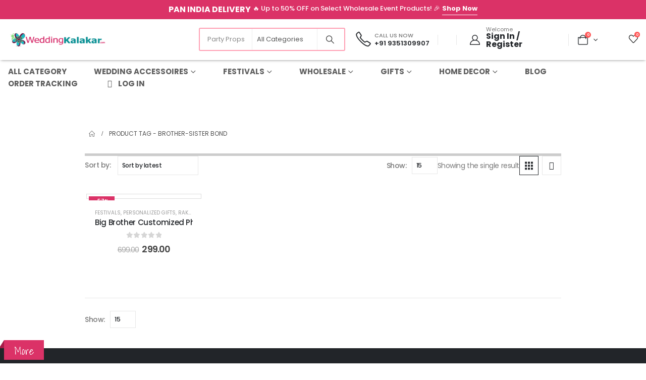

--- FILE ---
content_type: text/html; charset=UTF-8
request_url: https://shop.weddingkalakar.com/product-tag/brother-sister-bond/
body_size: 49890
content:
	<!DOCTYPE html>
	<html class=""  lang="en-US">
	<head>
		<meta http-equiv="X-UA-Compatible" content="IE=edge" />
		<meta http-equiv="Content-Type" content="text/html; charset=UTF-8" />
		<meta name="viewport" content="width=device-width, initial-scale=1, minimum-scale=1" />

		<link rel="profile" href="https://gmpg.org/xfn/11" />
		<link rel="pingback" href="https://shop.weddingkalakar.com/xmlrpc.php" />
						<script>document.documentElement.className = document.documentElement.className + ' yes-js js_active js'</script>
			<meta name='robots' content='index, follow, max-image-preview:large, max-snippet:-1, max-video-preview:-1' />
<script>window._wca = window._wca || [];</script>

	<!-- This site is optimized with the Yoast SEO plugin v26.7 - https://yoast.com/wordpress/plugins/seo/ -->
	<title>brother-sister bond - Wedding kalakar India</title>
	<link rel="canonical" href="https://shop.weddingkalakar.com/product-tag/brother-sister-bond/" />
	<meta property="og:locale" content="en_US" />
	<meta property="og:type" content="article" />
	<meta property="og:title" content="brother-sister bond - Wedding kalakar India" />
	<meta property="og:url" content="https://shop.weddingkalakar.com/product-tag/brother-sister-bond/" />
	<meta property="og:site_name" content="Wedding kalakar India" />
	<meta property="og:image" content="https://shop.weddingkalakar.com/wp-content/uploads/2024/05/logo-wedding-kalakar-21.jpg" />
	<meta property="og:image:width" content="600" />
	<meta property="og:image:height" content="300" />
	<meta property="og:image:type" content="image/jpeg" />
	<meta name="twitter:card" content="summary_large_image" />
	<meta name="twitter:site" content="@weddingkalakar" />
	<script type="application/ld+json" class="yoast-schema-graph">{"@context":"https://schema.org","@graph":[{"@type":"CollectionPage","@id":"https://shop.weddingkalakar.com/product-tag/brother-sister-bond/","url":"https://shop.weddingkalakar.com/product-tag/brother-sister-bond/","name":"brother-sister bond - Wedding kalakar India","isPartOf":{"@id":"https://shop.weddingkalakar.com/#website"},"primaryImageOfPage":{"@id":"https://shop.weddingkalakar.com/product-tag/brother-sister-bond/#primaryimage"},"image":{"@id":"https://shop.weddingkalakar.com/product-tag/brother-sister-bond/#primaryimage"},"thumbnailUrl":"https://shop.weddingkalakar.com/wp-content/uploads/2024/07/Big-Brother-Rakhi-Customize-Photo-Coffee-Mug-product-1.jpg","breadcrumb":{"@id":"https://shop.weddingkalakar.com/product-tag/brother-sister-bond/#breadcrumb"},"inLanguage":"en-US"},{"@type":"ImageObject","inLanguage":"en-US","@id":"https://shop.weddingkalakar.com/product-tag/brother-sister-bond/#primaryimage","url":"https://shop.weddingkalakar.com/wp-content/uploads/2024/07/Big-Brother-Rakhi-Customize-Photo-Coffee-Mug-product-1.jpg","contentUrl":"https://shop.weddingkalakar.com/wp-content/uploads/2024/07/Big-Brother-Rakhi-Customize-Photo-Coffee-Mug-product-1.jpg","width":1080,"height":1080},{"@type":"BreadcrumbList","@id":"https://shop.weddingkalakar.com/product-tag/brother-sister-bond/#breadcrumb","itemListElement":[{"@type":"ListItem","position":1,"name":"Home","item":"https://shop.weddingkalakar.com/"},{"@type":"ListItem","position":2,"name":"brother-sister bond"}]},{"@type":"WebSite","@id":"https://shop.weddingkalakar.com/#website","url":"https://shop.weddingkalakar.com/","name":"Wedding kalakar India","description":"Wedding Kalakar","publisher":{"@id":"https://shop.weddingkalakar.com/#organization"},"potentialAction":[{"@type":"SearchAction","target":{"@type":"EntryPoint","urlTemplate":"https://shop.weddingkalakar.com/?s={search_term_string}"},"query-input":{"@type":"PropertyValueSpecification","valueRequired":true,"valueName":"search_term_string"}}],"inLanguage":"en-US"},{"@type":"Organization","@id":"https://shop.weddingkalakar.com/#organization","name":"Wedding Kalakar India","url":"https://shop.weddingkalakar.com/","logo":{"@type":"ImageObject","inLanguage":"en-US","@id":"https://shop.weddingkalakar.com/#/schema/logo/image/","url":"https://shop.weddingkalakar.com/wp-content/uploads/2024/05/logo-wedding-kalakar-21.jpg","contentUrl":"https://shop.weddingkalakar.com/wp-content/uploads/2024/05/logo-wedding-kalakar-21.jpg","width":600,"height":300,"caption":"Wedding Kalakar India"},"image":{"@id":"https://shop.weddingkalakar.com/#/schema/logo/image/"},"sameAs":["https://www.facebook.com/weddingkalakarindia/","https://x.com/weddingkalakar","https://www.instagram.com/weddingkalakarindia/","https://in.linkedin.com/company/wedding-kalakar"]}]}</script>
	<!-- / Yoast SEO plugin. -->


<link rel='dns-prefetch' href='//js.hs-scripts.com' />
<link rel='dns-prefetch' href='//stats.wp.com' />
<link rel='dns-prefetch' href='//capi-automation.s3.us-east-2.amazonaws.com' />
<link rel='dns-prefetch' href='//www.googletagmanager.com' />
<link rel='dns-prefetch' href='//fonts.googleapis.com' />
<link rel="alternate" type="application/rss+xml" title="Wedding kalakar India &raquo; Feed" href="https://shop.weddingkalakar.com/feed/" />
<link rel="alternate" type="application/rss+xml" title="Wedding kalakar India &raquo; Comments Feed" href="https://shop.weddingkalakar.com/comments/feed/" />
<link rel="alternate" type="application/rss+xml" title="Wedding kalakar India &raquo; brother-sister bond Tag Feed" href="https://shop.weddingkalakar.com/product-tag/brother-sister-bond/feed/" />
		<link rel="shortcut icon" href="//shop.weddingkalakar.com/wp-content/uploads/2023/04/cropped-cropped-wedding-kalakar-logo-indi.png" type="image/x-icon" />
				<link rel="apple-touch-icon" href="//shop.weddingkalakar.com/wp-content/uploads/2023/04/cropped-cropped-wedding-kalakar-logo-indi.png" />
				<link rel="apple-touch-icon" sizes="120x120" href="//shop.weddingkalakar.com/wp-content/uploads/2023/04/cropped-cropped-wedding-kalakar-logo-indi.png" />
				<link rel="apple-touch-icon" sizes="76x76" href="//shop.weddingkalakar.com/wp-content/uploads/2023/04/cropped-cropped-wedding-kalakar-logo-indi.png" />
				<link rel="apple-touch-icon" sizes="152x152" href="//shop.weddingkalakar.com/wp-content/uploads/2023/04/cropped-cropped-wedding-kalakar-logo-indi.png" />
		<link rel="preload" href="https://shop.weddingkalakar.com/wp-content/themes/porto/fonts/porto-font/porto.woff2" as="font" type="font/woff2" crossorigin fetchpriority="high"/><link rel="preload" href="https://shop.weddingkalakar.com/wp-content/themes/porto/fonts/fontawesome/fa-solid-900.woff2" as="font" type="font/woff2" crossorigin fetchpriority="high"/><link rel="preload" href="https://shop.weddingkalakar.com/wp-content/themes/porto/fonts/fontawesome/fa-regular-400.woff2" as="font" type="font/woff2" crossorigin fetchpriority="high"/><link rel="preload" href="https://shop.weddingkalakar.com/wp-content/themes/porto/fonts/fontawesome/fa-brands-400.woff2" as="font" type="font/woff2" crossorigin fetchpriority="high"/><link rel="preload" href="https://shop.weddingkalakar.com/wp-content/themes/porto/fonts/Simple-Line-Icons/Simple-Line-Icons.woff2" as="font" type="font/woff2" crossorigin fetchpriority="high"/><link rel="preload" href="https://shop.weddingkalakar.com/wp-content/uploads/2024/05/logo-wedding-kalakar-21.jpg" as="image" fetchpriority="high"/><style id='wp-img-auto-sizes-contain-inline-css'>
img:is([sizes=auto i],[sizes^="auto," i]){contain-intrinsic-size:3000px 1500px}
/*# sourceURL=wp-img-auto-sizes-contain-inline-css */
</style>

<style id='wp-emoji-styles-inline-css'>

	img.wp-smiley, img.emoji {
		display: inline !important;
		border: none !important;
		box-shadow: none !important;
		height: 1em !important;
		width: 1em !important;
		margin: 0 0.07em !important;
		vertical-align: -0.1em !important;
		background: none !important;
		padding: 0 !important;
	}
/*# sourceURL=wp-emoji-styles-inline-css */
</style>
<link rel='stylesheet' id='wp-block-library-css' href='https://shop.weddingkalakar.com/wp-includes/css/dist/block-library/style.min.css?ver=6.9' media='all' />
<style id='wp-block-library-theme-inline-css'>
.wp-block-audio :where(figcaption){color:#555;font-size:13px;text-align:center}.is-dark-theme .wp-block-audio :where(figcaption){color:#ffffffa6}.wp-block-audio{margin:0 0 1em}.wp-block-code{border:1px solid #ccc;border-radius:4px;font-family:Menlo,Consolas,monaco,monospace;padding:.8em 1em}.wp-block-embed :where(figcaption){color:#555;font-size:13px;text-align:center}.is-dark-theme .wp-block-embed :where(figcaption){color:#ffffffa6}.wp-block-embed{margin:0 0 1em}.blocks-gallery-caption{color:#555;font-size:13px;text-align:center}.is-dark-theme .blocks-gallery-caption{color:#ffffffa6}:root :where(.wp-block-image figcaption){color:#555;font-size:13px;text-align:center}.is-dark-theme :root :where(.wp-block-image figcaption){color:#ffffffa6}.wp-block-image{margin:0 0 1em}.wp-block-pullquote{border-bottom:4px solid;border-top:4px solid;color:currentColor;margin-bottom:1.75em}.wp-block-pullquote :where(cite),.wp-block-pullquote :where(footer),.wp-block-pullquote__citation{color:currentColor;font-size:.8125em;font-style:normal;text-transform:uppercase}.wp-block-quote{border-left:.25em solid;margin:0 0 1.75em;padding-left:1em}.wp-block-quote cite,.wp-block-quote footer{color:currentColor;font-size:.8125em;font-style:normal;position:relative}.wp-block-quote:where(.has-text-align-right){border-left:none;border-right:.25em solid;padding-left:0;padding-right:1em}.wp-block-quote:where(.has-text-align-center){border:none;padding-left:0}.wp-block-quote.is-large,.wp-block-quote.is-style-large,.wp-block-quote:where(.is-style-plain){border:none}.wp-block-search .wp-block-search__label{font-weight:700}.wp-block-search__button{border:1px solid #ccc;padding:.375em .625em}:where(.wp-block-group.has-background){padding:1.25em 2.375em}.wp-block-separator.has-css-opacity{opacity:.4}.wp-block-separator{border:none;border-bottom:2px solid;margin-left:auto;margin-right:auto}.wp-block-separator.has-alpha-channel-opacity{opacity:1}.wp-block-separator:not(.is-style-wide):not(.is-style-dots){width:100px}.wp-block-separator.has-background:not(.is-style-dots){border-bottom:none;height:1px}.wp-block-separator.has-background:not(.is-style-wide):not(.is-style-dots){height:2px}.wp-block-table{margin:0 0 1em}.wp-block-table td,.wp-block-table th{word-break:normal}.wp-block-table :where(figcaption){color:#555;font-size:13px;text-align:center}.is-dark-theme .wp-block-table :where(figcaption){color:#ffffffa6}.wp-block-video :where(figcaption){color:#555;font-size:13px;text-align:center}.is-dark-theme .wp-block-video :where(figcaption){color:#ffffffa6}.wp-block-video{margin:0 0 1em}:root :where(.wp-block-template-part.has-background){margin-bottom:0;margin-top:0;padding:1.25em 2.375em}
/*# sourceURL=/wp-includes/css/dist/block-library/theme.min.css */
</style>
<style id='classic-theme-styles-inline-css'>
/*! This file is auto-generated */
.wp-block-button__link{color:#fff;background-color:#32373c;border-radius:9999px;box-shadow:none;text-decoration:none;padding:calc(.667em + 2px) calc(1.333em + 2px);font-size:1.125em}.wp-block-file__button{background:#32373c;color:#fff;text-decoration:none}
/*# sourceURL=/wp-includes/css/classic-themes.min.css */
</style>
<link rel='stylesheet' id='yith-wcan-shortcodes-css' href='https://shop.weddingkalakar.com/wp-content/plugins/yith-woocommerce-ajax-navigation/assets/css/shortcodes.css?ver=5.16.0' media='all' />
<style id='yith-wcan-shortcodes-inline-css'>
:root{
	--yith-wcan-filters_colors_titles: #434343;
	--yith-wcan-filters_colors_background: #FFFFFF;
	--yith-wcan-filters_colors_accent: #A7144C;
	--yith-wcan-filters_colors_accent_r: 167;
	--yith-wcan-filters_colors_accent_g: 20;
	--yith-wcan-filters_colors_accent_b: 76;
	--yith-wcan-color_swatches_border_radius: 100%;
	--yith-wcan-color_swatches_size: 30px;
	--yith-wcan-labels_style_background: #FFFFFF;
	--yith-wcan-labels_style_background_hover: #A7144C;
	--yith-wcan-labels_style_background_active: #A7144C;
	--yith-wcan-labels_style_text: #434343;
	--yith-wcan-labels_style_text_hover: #FFFFFF;
	--yith-wcan-labels_style_text_active: #FFFFFF;
	--yith-wcan-anchors_style_text: #434343;
	--yith-wcan-anchors_style_text_hover: #A7144C;
	--yith-wcan-anchors_style_text_active: #A7144C;
}
/*# sourceURL=yith-wcan-shortcodes-inline-css */
</style>
<link rel='stylesheet' id='jquery-selectBox-css' href='https://shop.weddingkalakar.com/wp-content/plugins/yith-woocommerce-wishlist/assets/css/jquery.selectBox.css?ver=1.2.0' media='all' />
<link rel='stylesheet' id='woocommerce_prettyPhoto_css-css' href='//shop.weddingkalakar.com/wp-content/plugins/woocommerce/assets/css/prettyPhoto.css?ver=3.1.6' media='all' />
<link rel='stylesheet' id='yith-wcwl-main-css' href='https://shop.weddingkalakar.com/wp-content/plugins/yith-woocommerce-wishlist/assets/css/style.css?ver=4.11.0' media='all' />
<style id='yith-wcwl-main-inline-css'>
 :root { --add-to-wishlist-icon-color: #222529; --added-to-wishlist-icon-color: var(--porto-secondary-color); --color-add-to-wishlist-background: #333333; --color-add-to-wishlist-text: #FFFFFF; --color-add-to-wishlist-border: #333333; --color-add-to-wishlist-background-hover: #333333; --color-add-to-wishlist-text-hover: #FFFFFF; --color-add-to-wishlist-border-hover: #333333; --rounded-corners-radius: 16px; --color-add-to-cart-background: #333333; --color-add-to-cart-text: #FFFFFF; --color-add-to-cart-border: #333333; --color-add-to-cart-background-hover: #4F4F4F; --color-add-to-cart-text-hover: #FFFFFF; --color-add-to-cart-border-hover: #4F4F4F; --add-to-cart-rounded-corners-radius: 16px; --color-button-style-1-background: #333333; --color-button-style-1-text: #FFFFFF; --color-button-style-1-border: #333333; --color-button-style-1-background-hover: #4F4F4F; --color-button-style-1-text-hover: #FFFFFF; --color-button-style-1-border-hover: #4F4F4F; --color-button-style-2-background: #333333; --color-button-style-2-text: #FFFFFF; --color-button-style-2-border: #333333; --color-button-style-2-background-hover: #4F4F4F; --color-button-style-2-text-hover: #FFFFFF; --color-button-style-2-border-hover: #4F4F4F; --color-wishlist-table-background: #FFFFFF; --color-wishlist-table-text: #6d6c6c; --color-wishlist-table-border: #FFFFFF; --color-headers-background: #F4F4F4; --color-share-button-color: #FFFFFF; --color-share-button-color-hover: #FFFFFF; --color-fb-button-background: #39599E; --color-fb-button-background-hover: #595A5A; --color-tw-button-background: #45AFE2; --color-tw-button-background-hover: #595A5A; --color-pr-button-background: #AB2E31; --color-pr-button-background-hover: #595A5A; --color-em-button-background: #FBB102; --color-em-button-background-hover: #595A5A; --color-wa-button-background: #00A901; --color-wa-button-background-hover: #595A5A; --feedback-duration: 3s } 
 :root { --add-to-wishlist-icon-color: #222529; --added-to-wishlist-icon-color: var(--porto-secondary-color); --color-add-to-wishlist-background: #333333; --color-add-to-wishlist-text: #FFFFFF; --color-add-to-wishlist-border: #333333; --color-add-to-wishlist-background-hover: #333333; --color-add-to-wishlist-text-hover: #FFFFFF; --color-add-to-wishlist-border-hover: #333333; --rounded-corners-radius: 16px; --color-add-to-cart-background: #333333; --color-add-to-cart-text: #FFFFFF; --color-add-to-cart-border: #333333; --color-add-to-cart-background-hover: #4F4F4F; --color-add-to-cart-text-hover: #FFFFFF; --color-add-to-cart-border-hover: #4F4F4F; --add-to-cart-rounded-corners-radius: 16px; --color-button-style-1-background: #333333; --color-button-style-1-text: #FFFFFF; --color-button-style-1-border: #333333; --color-button-style-1-background-hover: #4F4F4F; --color-button-style-1-text-hover: #FFFFFF; --color-button-style-1-border-hover: #4F4F4F; --color-button-style-2-background: #333333; --color-button-style-2-text: #FFFFFF; --color-button-style-2-border: #333333; --color-button-style-2-background-hover: #4F4F4F; --color-button-style-2-text-hover: #FFFFFF; --color-button-style-2-border-hover: #4F4F4F; --color-wishlist-table-background: #FFFFFF; --color-wishlist-table-text: #6d6c6c; --color-wishlist-table-border: #FFFFFF; --color-headers-background: #F4F4F4; --color-share-button-color: #FFFFFF; --color-share-button-color-hover: #FFFFFF; --color-fb-button-background: #39599E; --color-fb-button-background-hover: #595A5A; --color-tw-button-background: #45AFE2; --color-tw-button-background-hover: #595A5A; --color-pr-button-background: #AB2E31; --color-pr-button-background-hover: #595A5A; --color-em-button-background: #FBB102; --color-em-button-background-hover: #595A5A; --color-wa-button-background: #00A901; --color-wa-button-background-hover: #595A5A; --feedback-duration: 3s } 
/*# sourceURL=yith-wcwl-main-inline-css */
</style>
<style id='global-styles-inline-css'>
:root{--wp--preset--aspect-ratio--square: 1;--wp--preset--aspect-ratio--4-3: 4/3;--wp--preset--aspect-ratio--3-4: 3/4;--wp--preset--aspect-ratio--3-2: 3/2;--wp--preset--aspect-ratio--2-3: 2/3;--wp--preset--aspect-ratio--16-9: 16/9;--wp--preset--aspect-ratio--9-16: 9/16;--wp--preset--color--black: #000000;--wp--preset--color--cyan-bluish-gray: #abb8c3;--wp--preset--color--white: #ffffff;--wp--preset--color--pale-pink: #f78da7;--wp--preset--color--vivid-red: #cf2e2e;--wp--preset--color--luminous-vivid-orange: #ff6900;--wp--preset--color--luminous-vivid-amber: #fcb900;--wp--preset--color--light-green-cyan: #7bdcb5;--wp--preset--color--vivid-green-cyan: #00d084;--wp--preset--color--pale-cyan-blue: #8ed1fc;--wp--preset--color--vivid-cyan-blue: #0693e3;--wp--preset--color--vivid-purple: #9b51e0;--wp--preset--color--primary: var(--porto-primary-color);--wp--preset--color--secondary: var(--porto-secondary-color);--wp--preset--color--tertiary: var(--porto-tertiary-color);--wp--preset--color--quaternary: var(--porto-quaternary-color);--wp--preset--color--dark: var(--porto-dark-color);--wp--preset--color--light: var(--porto-light-color);--wp--preset--color--primary-hover: var(--porto-primary-light-5);--wp--preset--gradient--vivid-cyan-blue-to-vivid-purple: linear-gradient(135deg,rgb(6,147,227) 0%,rgb(155,81,224) 100%);--wp--preset--gradient--light-green-cyan-to-vivid-green-cyan: linear-gradient(135deg,rgb(122,220,180) 0%,rgb(0,208,130) 100%);--wp--preset--gradient--luminous-vivid-amber-to-luminous-vivid-orange: linear-gradient(135deg,rgb(252,185,0) 0%,rgb(255,105,0) 100%);--wp--preset--gradient--luminous-vivid-orange-to-vivid-red: linear-gradient(135deg,rgb(255,105,0) 0%,rgb(207,46,46) 100%);--wp--preset--gradient--very-light-gray-to-cyan-bluish-gray: linear-gradient(135deg,rgb(238,238,238) 0%,rgb(169,184,195) 100%);--wp--preset--gradient--cool-to-warm-spectrum: linear-gradient(135deg,rgb(74,234,220) 0%,rgb(151,120,209) 20%,rgb(207,42,186) 40%,rgb(238,44,130) 60%,rgb(251,105,98) 80%,rgb(254,248,76) 100%);--wp--preset--gradient--blush-light-purple: linear-gradient(135deg,rgb(255,206,236) 0%,rgb(152,150,240) 100%);--wp--preset--gradient--blush-bordeaux: linear-gradient(135deg,rgb(254,205,165) 0%,rgb(254,45,45) 50%,rgb(107,0,62) 100%);--wp--preset--gradient--luminous-dusk: linear-gradient(135deg,rgb(255,203,112) 0%,rgb(199,81,192) 50%,rgb(65,88,208) 100%);--wp--preset--gradient--pale-ocean: linear-gradient(135deg,rgb(255,245,203) 0%,rgb(182,227,212) 50%,rgb(51,167,181) 100%);--wp--preset--gradient--electric-grass: linear-gradient(135deg,rgb(202,248,128) 0%,rgb(113,206,126) 100%);--wp--preset--gradient--midnight: linear-gradient(135deg,rgb(2,3,129) 0%,rgb(40,116,252) 100%);--wp--preset--font-size--small: 13px;--wp--preset--font-size--medium: 20px;--wp--preset--font-size--large: 36px;--wp--preset--font-size--x-large: 42px;--wp--preset--spacing--20: 0.44rem;--wp--preset--spacing--30: 0.67rem;--wp--preset--spacing--40: 1rem;--wp--preset--spacing--50: 1.5rem;--wp--preset--spacing--60: 2.25rem;--wp--preset--spacing--70: 3.38rem;--wp--preset--spacing--80: 5.06rem;--wp--preset--shadow--natural: 6px 6px 9px rgba(0, 0, 0, 0.2);--wp--preset--shadow--deep: 12px 12px 50px rgba(0, 0, 0, 0.4);--wp--preset--shadow--sharp: 6px 6px 0px rgba(0, 0, 0, 0.2);--wp--preset--shadow--outlined: 6px 6px 0px -3px rgb(255, 255, 255), 6px 6px rgb(0, 0, 0);--wp--preset--shadow--crisp: 6px 6px 0px rgb(0, 0, 0);}:where(.is-layout-flex){gap: 0.5em;}:where(.is-layout-grid){gap: 0.5em;}body .is-layout-flex{display: flex;}.is-layout-flex{flex-wrap: wrap;align-items: center;}.is-layout-flex > :is(*, div){margin: 0;}body .is-layout-grid{display: grid;}.is-layout-grid > :is(*, div){margin: 0;}:where(.wp-block-columns.is-layout-flex){gap: 2em;}:where(.wp-block-columns.is-layout-grid){gap: 2em;}:where(.wp-block-post-template.is-layout-flex){gap: 1.25em;}:where(.wp-block-post-template.is-layout-grid){gap: 1.25em;}.has-black-color{color: var(--wp--preset--color--black) !important;}.has-cyan-bluish-gray-color{color: var(--wp--preset--color--cyan-bluish-gray) !important;}.has-white-color{color: var(--wp--preset--color--white) !important;}.has-pale-pink-color{color: var(--wp--preset--color--pale-pink) !important;}.has-vivid-red-color{color: var(--wp--preset--color--vivid-red) !important;}.has-luminous-vivid-orange-color{color: var(--wp--preset--color--luminous-vivid-orange) !important;}.has-luminous-vivid-amber-color{color: var(--wp--preset--color--luminous-vivid-amber) !important;}.has-light-green-cyan-color{color: var(--wp--preset--color--light-green-cyan) !important;}.has-vivid-green-cyan-color{color: var(--wp--preset--color--vivid-green-cyan) !important;}.has-pale-cyan-blue-color{color: var(--wp--preset--color--pale-cyan-blue) !important;}.has-vivid-cyan-blue-color{color: var(--wp--preset--color--vivid-cyan-blue) !important;}.has-vivid-purple-color{color: var(--wp--preset--color--vivid-purple) !important;}.has-black-background-color{background-color: var(--wp--preset--color--black) !important;}.has-cyan-bluish-gray-background-color{background-color: var(--wp--preset--color--cyan-bluish-gray) !important;}.has-white-background-color{background-color: var(--wp--preset--color--white) !important;}.has-pale-pink-background-color{background-color: var(--wp--preset--color--pale-pink) !important;}.has-vivid-red-background-color{background-color: var(--wp--preset--color--vivid-red) !important;}.has-luminous-vivid-orange-background-color{background-color: var(--wp--preset--color--luminous-vivid-orange) !important;}.has-luminous-vivid-amber-background-color{background-color: var(--wp--preset--color--luminous-vivid-amber) !important;}.has-light-green-cyan-background-color{background-color: var(--wp--preset--color--light-green-cyan) !important;}.has-vivid-green-cyan-background-color{background-color: var(--wp--preset--color--vivid-green-cyan) !important;}.has-pale-cyan-blue-background-color{background-color: var(--wp--preset--color--pale-cyan-blue) !important;}.has-vivid-cyan-blue-background-color{background-color: var(--wp--preset--color--vivid-cyan-blue) !important;}.has-vivid-purple-background-color{background-color: var(--wp--preset--color--vivid-purple) !important;}.has-black-border-color{border-color: var(--wp--preset--color--black) !important;}.has-cyan-bluish-gray-border-color{border-color: var(--wp--preset--color--cyan-bluish-gray) !important;}.has-white-border-color{border-color: var(--wp--preset--color--white) !important;}.has-pale-pink-border-color{border-color: var(--wp--preset--color--pale-pink) !important;}.has-vivid-red-border-color{border-color: var(--wp--preset--color--vivid-red) !important;}.has-luminous-vivid-orange-border-color{border-color: var(--wp--preset--color--luminous-vivid-orange) !important;}.has-luminous-vivid-amber-border-color{border-color: var(--wp--preset--color--luminous-vivid-amber) !important;}.has-light-green-cyan-border-color{border-color: var(--wp--preset--color--light-green-cyan) !important;}.has-vivid-green-cyan-border-color{border-color: var(--wp--preset--color--vivid-green-cyan) !important;}.has-pale-cyan-blue-border-color{border-color: var(--wp--preset--color--pale-cyan-blue) !important;}.has-vivid-cyan-blue-border-color{border-color: var(--wp--preset--color--vivid-cyan-blue) !important;}.has-vivid-purple-border-color{border-color: var(--wp--preset--color--vivid-purple) !important;}.has-vivid-cyan-blue-to-vivid-purple-gradient-background{background: var(--wp--preset--gradient--vivid-cyan-blue-to-vivid-purple) !important;}.has-light-green-cyan-to-vivid-green-cyan-gradient-background{background: var(--wp--preset--gradient--light-green-cyan-to-vivid-green-cyan) !important;}.has-luminous-vivid-amber-to-luminous-vivid-orange-gradient-background{background: var(--wp--preset--gradient--luminous-vivid-amber-to-luminous-vivid-orange) !important;}.has-luminous-vivid-orange-to-vivid-red-gradient-background{background: var(--wp--preset--gradient--luminous-vivid-orange-to-vivid-red) !important;}.has-very-light-gray-to-cyan-bluish-gray-gradient-background{background: var(--wp--preset--gradient--very-light-gray-to-cyan-bluish-gray) !important;}.has-cool-to-warm-spectrum-gradient-background{background: var(--wp--preset--gradient--cool-to-warm-spectrum) !important;}.has-blush-light-purple-gradient-background{background: var(--wp--preset--gradient--blush-light-purple) !important;}.has-blush-bordeaux-gradient-background{background: var(--wp--preset--gradient--blush-bordeaux) !important;}.has-luminous-dusk-gradient-background{background: var(--wp--preset--gradient--luminous-dusk) !important;}.has-pale-ocean-gradient-background{background: var(--wp--preset--gradient--pale-ocean) !important;}.has-electric-grass-gradient-background{background: var(--wp--preset--gradient--electric-grass) !important;}.has-midnight-gradient-background{background: var(--wp--preset--gradient--midnight) !important;}.has-small-font-size{font-size: var(--wp--preset--font-size--small) !important;}.has-medium-font-size{font-size: var(--wp--preset--font-size--medium) !important;}.has-large-font-size{font-size: var(--wp--preset--font-size--large) !important;}.has-x-large-font-size{font-size: var(--wp--preset--font-size--x-large) !important;}
:where(.wp-block-post-template.is-layout-flex){gap: 1.25em;}:where(.wp-block-post-template.is-layout-grid){gap: 1.25em;}
:where(.wp-block-term-template.is-layout-flex){gap: 1.25em;}:where(.wp-block-term-template.is-layout-grid){gap: 1.25em;}
:where(.wp-block-columns.is-layout-flex){gap: 2em;}:where(.wp-block-columns.is-layout-grid){gap: 2em;}
:root :where(.wp-block-pullquote){font-size: 1.5em;line-height: 1.6;}
/*# sourceURL=global-styles-inline-css */
</style>
<link rel='stylesheet' id='contact-form-7-css' href='https://shop.weddingkalakar.com/wp-content/plugins/contact-form-7/includes/css/styles.css?ver=6.1.4' media='all' />
<link rel='stylesheet' id='disable-payment-method-for-woocommerce-css' href='https://shop.weddingkalakar.com/wp-content/plugins/disable-payment-method-for-woocommerce-pro/public/css/style.css?ver=6.9' media='all' />
<style id='woocommerce-inline-inline-css'>
.woocommerce form .form-row .required { visibility: visible; }
/*# sourceURL=woocommerce-inline-inline-css */
</style>
<link rel='stylesheet' id='wa_order_style-css' href='https://shop.weddingkalakar.com/wp-content/plugins/oneclick-whatsapp-order/assets/css/main-style.css?ver=1.1.0' media='all' />
<link rel='stylesheet' id='alpus-plugin-framework-base-css' href='https://shop.weddingkalakar.com/wp-content/plugins/alpus-flexbox/plugin-framework/assets/css/base.min.css?ver=1.3.0' media='all' />
<link rel='stylesheet' id='alpus-plugin-framework-css' href='https://shop.weddingkalakar.com/wp-content/plugins/alpus-flexbox/plugin-framework/assets/css/framework.min.css?ver=1.3.0' media='all' />
<link rel='stylesheet' id='dashicons-css' href='https://shop.weddingkalakar.com/wp-includes/css/dashicons.min.css?ver=6.9' media='all' />
<style id='dashicons-inline-css'>
[data-font="Dashicons"]:before {font-family: 'Dashicons' !important;content: attr(data-icon) !important;speak: none !important;font-weight: normal !important;font-variant: normal !important;text-transform: none !important;line-height: 1 !important;font-style: normal !important;-webkit-font-smoothing: antialiased !important;-moz-osx-font-smoothing: grayscale !important;}
/*# sourceURL=dashicons-inline-css */
</style>
<link rel='stylesheet' id='cfvsw_swatches_product-css' href='https://shop.weddingkalakar.com/wp-content/plugins/variation-swatches-woo/assets/css/swatches.css?ver=1.0.13' media='all' />
<style id='cfvsw_swatches_product-inline-css'>
.cfvsw-tooltip{background:#000000;color:#ffffff;} .cfvsw-tooltip:before{background:#000000;}:root {--cfvsw-swatches-font-size: 12px;--cfvsw-swatches-border-color: #000000;--cfvsw-swatches-border-color-hover: #00000080;--cfvsw-swatches-border-width: 1px;--cfvsw-swatches-tooltip-font-size: 12px;}
/*# sourceURL=cfvsw_swatches_product-inline-css */
</style>
<link rel='stylesheet' id='wpcbn-frontend-css' href='https://shop.weddingkalakar.com/wp-content/plugins/wpc-buy-now-button/assets/css/frontend.css?ver=2.1.9' media='all' />
<link rel='stylesheet' id='yith-wcan-frontend-css' href='https://shop.weddingkalakar.com/wp-content/plugins/yith-woocommerce-ajax-navigation/assets/css/frontend.css?ver=5.16.0' media='all' />
<link rel='stylesheet' id='yith-wfbt-style-css' href='https://shop.weddingkalakar.com/wp-content/plugins/yith-woocommerce-frequently-bought-together/assets/css/yith-wfbt.css?ver=1.53.0' media='all' />
<style id='yith-wfbt-style-inline-css'>

                .yith-wfbt-submit-block .yith-wfbt-submit-button {
                        background: ;
                        color: ;
                }
                .yith-wfbt-submit-block .yith-wfbt-submit-button:hover {
                        background: ;
                        color: ;
                }
/*# sourceURL=yith-wfbt-style-inline-css */
</style>
<link rel='stylesheet' id='woo-advanced-product-information-icons-css' href='https://shop.weddingkalakar.com/wp-content/plugins/woo-advanced-product-information/css/woo-advanced-product-information-icons.css?ver=1.1.7' media='all' />
<link rel='stylesheet' id='woo-advanced-product-information-style-css' href='https://shop.weddingkalakar.com/wp-content/plugins/woo-advanced-product-information/css/woo-advanced-product-information-style.min.css?ver=1.1.7' media='all' />
<link rel='stylesheet' id='jquery-fixedheadertable-style-css' href='https://shop.weddingkalakar.com/wp-content/plugins/yith-woocommerce-compare/assets/css/jquery.dataTables.css?ver=1.10.18' media='all' />
<link rel='stylesheet' id='yith_woocompare_page-css' href='https://shop.weddingkalakar.com/wp-content/plugins/yith-woocommerce-compare/assets/css/compare.css?ver=3.6.0' media='all' />
<link rel='stylesheet' id='yith-woocompare-widget-css' href='https://shop.weddingkalakar.com/wp-content/plugins/yith-woocommerce-compare/assets/css/widget.css?ver=3.6.0' media='all' />
<link rel='stylesheet' id='porto-fs-progress-bar-css' href='https://shop.weddingkalakar.com/wp-content/themes/porto/inc/lib/woocommerce-shipping-progress-bar/shipping-progress-bar.css?ver=7.7.2' media='all' />
<link rel='stylesheet' id='__EPYT__style-css' href='https://shop.weddingkalakar.com/wp-content/plugins/youtube-embed-plus/styles/ytprefs.min.css?ver=14.2.4' media='all' />
<style id='__EPYT__style-inline-css'>

                .epyt-gallery-thumb {
                        width: 100%;
                }
                
/*# sourceURL=__EPYT__style-inline-css */
</style>
<link rel='stylesheet' id='porto-css-vars-css' href='https://shop.weddingkalakar.com/wp-content/uploads/porto_styles/theme_css_vars.css?ver=7.7.2' media='all' />
<link rel='stylesheet' id='porto-google-fonts-css' href='//fonts.googleapis.com/css?family=Poppins%3A400%2C500%2C600%2C700%7CShadows+Into+Light%3A400%2C700%7CArial%2C+Helvetica%2C+sans-serif%3A400%2C700&#038;display=swap&#038;ver=6.9' media='all' />
<link rel='stylesheet' id='elementor-icons-css' href='https://shop.weddingkalakar.com/wp-content/plugins/elementor/assets/lib/eicons/css/elementor-icons.min.css?ver=5.45.0' media='all' />
<link rel='stylesheet' id='elementor-frontend-css' href='https://shop.weddingkalakar.com/wp-content/uploads/elementor/css/custom-frontend.min.css?ver=1768265301' media='all' />
<link rel='stylesheet' id='elementor-post-13619-css' href='https://shop.weddingkalakar.com/wp-content/uploads/elementor/css/post-13619.css?ver=1768265433' media='all' />
<link rel='stylesheet' id='font-awesome-5-all-css' href='https://shop.weddingkalakar.com/wp-content/plugins/elementor/assets/lib/font-awesome/css/all.min.css?ver=3.34.1' media='all' />
<link rel='stylesheet' id='font-awesome-4-shim-css' href='https://shop.weddingkalakar.com/wp-content/plugins/elementor/assets/lib/font-awesome/css/v4-shims.min.css?ver=3.34.1' media='all' />
<link rel='stylesheet' id='bootstrap-css' href='https://shop.weddingkalakar.com/wp-content/uploads/porto_styles/bootstrap.css?ver=7.7.2' media='all' />
<link rel='stylesheet' id='porto-plugins-css' href='https://shop.weddingkalakar.com/wp-content/themes/porto/css/plugins.css?ver=7.7.2' media='all' />
<link rel='stylesheet' id='porto-theme-css' href='https://shop.weddingkalakar.com/wp-content/themes/porto/css/theme.css?ver=7.7.2' media='all' />
<link rel='stylesheet' id='porto-widget-text-css' href='https://shop.weddingkalakar.com/wp-content/themes/porto/css/part/widget-text.css?ver=7.7.2' media='all' />
<link rel='stylesheet' id='porto-widget-tag-cloud-css' href='https://shop.weddingkalakar.com/wp-content/themes/porto/css/part/widget-tag-cloud.css?ver=7.7.2' media='all' />
<link rel='stylesheet' id='porto-header-shop-css' href='https://shop.weddingkalakar.com/wp-content/themes/porto/css/part/header-shop.css?ver=7.7.2' media='all' />
<link rel='stylesheet' id='porto-side-nav-panel-css' href='https://shop.weddingkalakar.com/wp-content/themes/porto/css/part/side-nav-panel.css?ver=7.7.2' media='all' />
<link rel='stylesheet' id='porto-footer-ribbon-css' href='https://shop.weddingkalakar.com/wp-content/themes/porto/css/part/footer-ribbon.css?ver=7.7.2' media='all' />
<link rel='stylesheet' id='porto-media-mobile-sidebar-css' href='https://shop.weddingkalakar.com/wp-content/themes/porto/css/part/media-mobile-sidebar.css?ver=7.7.2' media='(max-width:991px)' />
<link rel='stylesheet' id='porto-theme-member-css' href='https://shop.weddingkalakar.com/wp-content/themes/porto/css/theme_member.css?ver=7.7.2' media='all' />
<link rel='stylesheet' id='porto-shortcodes-css' href='https://shop.weddingkalakar.com/wp-content/uploads/porto_styles/shortcodes.css?ver=7.7.2' media='all' />
<link rel='stylesheet' id='porto-theme-shop-css' href='https://shop.weddingkalakar.com/wp-content/themes/porto/css/theme_shop.css?ver=7.7.2' media='all' />
<link rel='stylesheet' id='porto-yit-compare-css' href='https://shop.weddingkalakar.com/wp-content/themes/porto/css/part/yit-compare.css?ver=7.7.2' media='all' />
<link rel='stylesheet' id='porto-shop-sidebar-base-css' href='https://shop.weddingkalakar.com/wp-content/themes/porto/css/part/shop-sidebar-base.css?ver=7.7.2' media='all' />
<link rel='stylesheet' id='porto-woo-widget-product-search-css' href='https://shop.weddingkalakar.com/wp-content/themes/porto/css/part/woo-widget-product-search.css?ver=7.7.2' media='all' />
<link rel='stylesheet' id='porto-wooco-widget-price-filter-css' href='https://shop.weddingkalakar.com/wp-content/themes/porto/css/part/woo-widget-price-filter.css?ver=7.7.2' media='all' />
<link rel='stylesheet' id='porto-woo-widget-rating-filter-css' href='https://shop.weddingkalakar.com/wp-content/themes/porto/css/part/woo-widget-rating-filter.css?ver=7.7.2' media='all' />
<link rel='stylesheet' id='porto-woo-widget-active-filters-css' href='https://shop.weddingkalakar.com/wp-content/themes/porto/css/part/woo-widget-active-filters.css?ver=7.7.2' media='all' />
<link rel='stylesheet' id='porto-shop-toolbar-css' href='https://shop.weddingkalakar.com/wp-content/themes/porto/css/theme/shop/other/toolbar.css?ver=7.7.2' media='all' />
<link rel='stylesheet' id='porto-shop-fbt-css' href='https://shop.weddingkalakar.com/wp-content/themes/porto/css/theme/shop/other/fbt.css?ver=7.7.2' media='all' />
<link rel='stylesheet' id='porto-theme-elementor-css' href='https://shop.weddingkalakar.com/wp-content/themes/porto/css/theme_elementor.css?ver=7.7.2' media='all' />
<link rel='stylesheet' id='porto-dynamic-style-css' href='https://shop.weddingkalakar.com/wp-content/uploads/porto_styles/dynamic_style.css?ver=7.7.2' media='all' />
<link rel='stylesheet' id='porto-type-builder-css' href='https://shop.weddingkalakar.com/wp-content/plugins/porto-functionality/builders/assets/type-builder.css?ver=3.7.2' media='all' />
<link rel='stylesheet' id='porto-account-login-style-css' href='https://shop.weddingkalakar.com/wp-content/themes/porto/css/theme/shop/login-style/account-login.css?ver=7.7.2' media='all' />
<link rel='stylesheet' id='porto-theme-woopage-css' href='https://shop.weddingkalakar.com/wp-content/themes/porto/css/theme/shop/other/woopage.css?ver=7.7.2' media='all' />
<link rel='stylesheet' id='widget-heading-css' href='https://shop.weddingkalakar.com/wp-content/plugins/elementor/assets/css/widget-heading.min.css?ver=3.34.1' media='all' />
<link rel='stylesheet' id='elementor-post-23936-css' href='https://shop.weddingkalakar.com/wp-content/uploads/elementor/css/post-23936.css?ver=7.7.2' media='all' />
<link rel='stylesheet' id='widget-image-css' href='https://shop.weddingkalakar.com/wp-content/plugins/elementor/assets/css/widget-image.min.css?ver=3.34.1' media='all' />
<link rel='stylesheet' id='elementor-post-23914-css' href='https://shop.weddingkalakar.com/wp-content/uploads/elementor/css/post-23914.css?ver=7.7.2' media='all' />
<link rel='stylesheet' id='elementor-post-24544-css' href='https://shop.weddingkalakar.com/wp-content/uploads/elementor/css/post-24544.css?ver=7.7.2' media='all' />
<link rel='stylesheet' id='porto-style-css' href='https://shop.weddingkalakar.com/wp-content/themes/porto/style.css?ver=7.7.2' media='all' />
<style id='porto-style-inline-css'>
.side-header-narrow-bar-logo{max-width:200px}@media (min-width:992px){}.page-top ul.breadcrumb > li.home{display:inline-block}.page-top ul.breadcrumb > li.home a{position:relative;width:1em;text-indent:-9999px}.page-top ul.breadcrumb > li.home a:after{content:"\e883";font-family:'porto';float:left;text-indent:0}
/*# sourceURL=porto-style-inline-css */
</style>
<link rel='stylesheet' id='elementor-gf-local-poppins-css' href='https://shop.weddingkalakar.com/wp-content/uploads/elementor/google-fonts/css/poppins.css?ver=1742384395' media='all' />
<link rel='stylesheet' id='elementor-icons-shared-0-css' href='https://shop.weddingkalakar.com/wp-content/plugins/elementor/assets/lib/font-awesome/css/fontawesome.min.css?ver=5.15.3' media='all' />
<link rel='stylesheet' id='elementor-icons-fa-solid-css' href='https://shop.weddingkalakar.com/wp-content/plugins/elementor/assets/lib/font-awesome/css/solid.min.css?ver=5.15.3' media='all' />
<script type="text/template" id="tmpl-variation-template">
	<div class="woocommerce-variation-description">{{{ data.variation.variation_description }}}</div>
	<div class="woocommerce-variation-price">{{{ data.variation.price_html }}}</div>
	<div class="woocommerce-variation-availability">{{{ data.variation.availability_html }}}</div>
</script>
<script type="text/template" id="tmpl-unavailable-variation-template">
	<p role="alert">Sorry, this product is unavailable. Please choose a different combination.</p>
</script>
<script src="https://shop.weddingkalakar.com/wp-includes/js/jquery/jquery.min.js?ver=3.7.1" id="jquery-core-js"></script>
<script src="https://shop.weddingkalakar.com/wp-includes/js/jquery/jquery-migrate.min.js?ver=3.4.1" id="jquery-migrate-js"></script>
<script src="https://shop.weddingkalakar.com/wp-includes/js/underscore.min.js?ver=1.13.7" id="underscore-js"></script>
<script id="wp-util-js-extra">
var _wpUtilSettings = {"ajax":{"url":"/wp-admin/admin-ajax.php"}};
//# sourceURL=wp-util-js-extra
</script>
<script src="https://shop.weddingkalakar.com/wp-includes/js/wp-util.min.js?ver=6.9" id="wp-util-js"></script>
<script src="https://shop.weddingkalakar.com/wp-content/plugins/woocommerce/assets/js/jquery-blockui/jquery.blockUI.min.js?ver=2.7.0-wc.10.4.3" id="wc-jquery-blockui-js" data-wp-strategy="defer"></script>
<script id="disable-payment-method-for-woocommerce-js-extra">
var dpmw_setting = {"auto_selection":""};
//# sourceURL=disable-payment-method-for-woocommerce-js-extra
</script>
<script src="https://shop.weddingkalakar.com/wp-content/plugins/disable-payment-method-for-woocommerce-pro/public/js/disable-payment-method.js?ver=1.0.61.26" id="disable-payment-method-for-woocommerce-js"></script>
<script id="wc-add-to-cart-js-extra">
var wc_add_to_cart_params = {"ajax_url":"/wp-admin/admin-ajax.php","wc_ajax_url":"/?wc-ajax=%%endpoint%%","i18n_view_cart":"View cart","cart_url":"https://shop.weddingkalakar.com/cart/","is_cart":"","cart_redirect_after_add":"no"};
//# sourceURL=wc-add-to-cart-js-extra
</script>
<script src="https://shop.weddingkalakar.com/wp-content/plugins/woocommerce/assets/js/frontend/add-to-cart.min.js?ver=10.4.3" id="wc-add-to-cart-js" defer data-wp-strategy="defer"></script>
<script src="https://shop.weddingkalakar.com/wp-content/plugins/woocommerce/assets/js/js-cookie/js.cookie.min.js?ver=2.1.4-wc.10.4.3" id="wc-js-cookie-js" data-wp-strategy="defer"></script>
<script src="https://stats.wp.com/s-202603.js" id="woocommerce-analytics-js" defer data-wp-strategy="defer"></script>
<script id="wc-cart-fragments-js-extra">
var wc_cart_fragments_params = {"ajax_url":"/wp-admin/admin-ajax.php","wc_ajax_url":"/?wc-ajax=%%endpoint%%","cart_hash_key":"wc_cart_hash_c9b68d3de2d2a1bae6bbac134c39c7ba","fragment_name":"wc_fragments_c9b68d3de2d2a1bae6bbac134c39c7ba","request_timeout":"15000"};
//# sourceURL=wc-cart-fragments-js-extra
</script>
<script src="https://shop.weddingkalakar.com/wp-content/plugins/woocommerce/assets/js/frontend/cart-fragments.min.js?ver=10.4.3" id="wc-cart-fragments-js" defer data-wp-strategy="defer"></script>

<!-- Google tag (gtag.js) snippet added by Site Kit -->
<!-- Google Analytics snippet added by Site Kit -->
<script src="https://www.googletagmanager.com/gtag/js?id=GT-WKTZFJF" id="google_gtagjs-js" async></script>
<script id="google_gtagjs-js-after">
window.dataLayer = window.dataLayer || [];function gtag(){dataLayer.push(arguments);}
gtag("set","linker",{"domains":["shop.weddingkalakar.com"]});
gtag("js", new Date());
gtag("set", "developer_id.dZTNiMT", true);
gtag("config", "GT-WKTZFJF");
 window._googlesitekit = window._googlesitekit || {}; window._googlesitekit.throttledEvents = []; window._googlesitekit.gtagEvent = (name, data) => { var key = JSON.stringify( { name, data } ); if ( !! window._googlesitekit.throttledEvents[ key ] ) { return; } window._googlesitekit.throttledEvents[ key ] = true; setTimeout( () => { delete window._googlesitekit.throttledEvents[ key ]; }, 5 ); gtag( "event", name, { ...data, event_source: "site-kit" } ); }; 
//# sourceURL=google_gtagjs-js-after
</script>
<script id="__ytprefs__-js-extra">
var _EPYT_ = {"ajaxurl":"https://shop.weddingkalakar.com/wp-admin/admin-ajax.php","security":"ced9ca3229","gallery_scrolloffset":"20","eppathtoscripts":"https://shop.weddingkalakar.com/wp-content/plugins/youtube-embed-plus/scripts/","eppath":"https://shop.weddingkalakar.com/wp-content/plugins/youtube-embed-plus/","epresponsiveselector":"[\"iframe.__youtube_prefs_widget__\"]","epdovol":"1","version":"14.2.4","evselector":"iframe.__youtube_prefs__[src], iframe[src*=\"youtube.com/embed/\"], iframe[src*=\"youtube-nocookie.com/embed/\"]","ajax_compat":"","maxres_facade":"eager","ytapi_load":"light","pause_others":"","stopMobileBuffer":"1","facade_mode":"","not_live_on_channel":""};
//# sourceURL=__ytprefs__-js-extra
</script>
<script src="https://shop.weddingkalakar.com/wp-content/plugins/youtube-embed-plus/scripts/ytprefs.min.js?ver=14.2.4" id="__ytprefs__-js"></script>
<script src="https://shop.weddingkalakar.com/wp-content/plugins/elementor/assets/lib/font-awesome/js/v4-shims.min.js?ver=3.34.1" id="font-awesome-4-shim-js"></script>
<link rel="https://api.w.org/" href="https://shop.weddingkalakar.com/wp-json/" /><link rel="alternate" title="JSON" type="application/json" href="https://shop.weddingkalakar.com/wp-json/wp/v2/product_tag/639" /><link rel="EditURI" type="application/rsd+xml" title="RSD" href="https://shop.weddingkalakar.com/xmlrpc.php?rsd" />
<meta name="generator" content="WordPress 6.9" />
<meta name="generator" content="WooCommerce 10.4.3" />
<meta name="generator" content="Site Kit by Google 1.170.0" />			<!-- DO NOT COPY THIS SNIPPET! Start of Page Analytics Tracking for HubSpot WordPress plugin v11.3.33-->
			<script class="hsq-set-content-id" data-content-id="listing-page">
				var _hsq = _hsq || [];
				_hsq.push(["setContentType", "listing-page"]);
			</script>
			<!-- DO NOT COPY THIS SNIPPET! End of Page Analytics Tracking for HubSpot WordPress plugin -->
					<style>
			#sendbtn,
			#sendbtn2,
			.wa-order-button,
			.gdpr_wa_button_input {
				background-color: rgba(37, 211, 102, 1) !important;
				color: rgba(255, 255, 255, 1) !important;
			}

			#sendbtn:hover,
			#sendbtn2:hover,
			.wa-order-button:hover,
			.gdpr_wa_button_input:hover {
				background-color: rgba(37, 211, 102, 1) !important;
				color: rgba(255, 255, 255, 1) !important;
			}
		</style>
		<style>
		#sendbtn,
		#sendbtn2,
		.wa-order-button,
		.gdpr_wa_button_input,
		a.wa-order-checkout,
		a.wa-order-thankyou,
		.shortcode_wa_button,
		.shortcode_wa_button_nt,
		.floating_button {
			-webkit-box-shadow: inset px px px px  !important;
			-moz-box-shadow: inset px px px px  !important;
			box-shadow: inset px px px px  !important;
		}

		#sendbtn:hover,
		#sendbtn2:hover,
		.wa-order-button:hover,
		.gdpr_wa_button_input:hover,
		a.wa-order-checkout:hover,
		a.wa-order-thankyou:hover,
		.shortcode_wa_button:hover,
		.shortcode_wa_button_nt:hover,
		.floating_button:hover {
			-webkit-box-shadow: inset px px px px  !important;
			-moz-box-shadow: inset px px px px  !important;
			box-shadow: inset px px px px  !important;
		}
	</style>
<style>
            .wa-order-button-under-atc,
            .wa-order-button-shortdesc,
            .wa-order-button-after-atc {
                margin: px px px px !important;
            }
        </style><style>
            .wa-order-button-under-atc,
            .wa-order-button-shortdesc,
            .wa-order-button {
                padding: px px px px !important;
            }
        </style>	<style>img#wpstats{display:none}</style>
		<!-- Google site verification - Google for WooCommerce -->
<meta name="google-site-verification" content="hdyaAeHabot7rz2yO_Od-c22MUJjJ6woWZCQFd8Ehvc" />
	<noscript><style>.woocommerce-product-gallery{ opacity: 1 !important; }</style></noscript>
	<meta name="generator" content="Elementor 3.34.1; features: additional_custom_breakpoints; settings: css_print_method-external, google_font-enabled, font_display-swap">

<!-- Meta Pixel Code -->
<script type='text/javascript'>
!function(f,b,e,v,n,t,s){if(f.fbq)return;n=f.fbq=function(){n.callMethod?
n.callMethod.apply(n,arguments):n.queue.push(arguments)};if(!f._fbq)f._fbq=n;
n.push=n;n.loaded=!0;n.version='2.0';n.queue=[];t=b.createElement(e);t.async=!0;
t.src=v;s=b.getElementsByTagName(e)[0];s.parentNode.insertBefore(t,s)}(window,
document,'script','https://connect.facebook.net/en_US/fbevents.js');
</script>
<!-- End Meta Pixel Code -->
<script type='text/javascript'>var url = window.location.origin + '?ob=open-bridge';
            fbq('set', 'openbridge', '618767270751957', url);
fbq('init', '618767270751957', {}, {
    "agent": "wordpress-6.9-4.1.5"
})</script><script type='text/javascript'>
    fbq('track', 'PageView', []);
  </script>			<script  type="text/javascript">
				!function(f,b,e,v,n,t,s){if(f.fbq)return;n=f.fbq=function(){n.callMethod?
					n.callMethod.apply(n,arguments):n.queue.push(arguments)};if(!f._fbq)f._fbq=n;
					n.push=n;n.loaded=!0;n.version='2.0';n.queue=[];t=b.createElement(e);t.async=!0;
					t.src=v;s=b.getElementsByTagName(e)[0];s.parentNode.insertBefore(t,s)}(window,
					document,'script','https://connect.facebook.net/en_US/fbevents.js');
			</script>
			<!-- WooCommerce Facebook Integration Begin -->
			<script  type="text/javascript">

				fbq('init', '618767270751957', {}, {
    "agent": "woocommerce_6-10.4.3-3.5.15"
});

				document.addEventListener( 'DOMContentLoaded', function() {
					// Insert placeholder for events injected when a product is added to the cart through AJAX.
					document.body.insertAdjacentHTML( 'beforeend', '<div class=\"wc-facebook-pixel-event-placeholder\"></div>' );
				}, false );

			</script>
			<!-- WooCommerce Facebook Integration End -->
						<style>
				.e-con.e-parent:nth-of-type(n+4):not(.e-lazyloaded):not(.e-no-lazyload),
				.e-con.e-parent:nth-of-type(n+4):not(.e-lazyloaded):not(.e-no-lazyload) * {
					background-image: none !important;
				}
				@media screen and (max-height: 1024px) {
					.e-con.e-parent:nth-of-type(n+3):not(.e-lazyloaded):not(.e-no-lazyload),
					.e-con.e-parent:nth-of-type(n+3):not(.e-lazyloaded):not(.e-no-lazyload) * {
						background-image: none !important;
					}
				}
				@media screen and (max-height: 640px) {
					.e-con.e-parent:nth-of-type(n+2):not(.e-lazyloaded):not(.e-no-lazyload),
					.e-con.e-parent:nth-of-type(n+2):not(.e-lazyloaded):not(.e-no-lazyload) * {
						background-image: none !important;
					}
				}
			</style>
			<link rel="icon" href="https://shop.weddingkalakar.com/wp-content/uploads/2023/04/cropped-cropped-wedding-kalakar-logo-indi-150x150.png" sizes="32x32" />
<link rel="icon" href="https://shop.weddingkalakar.com/wp-content/uploads/2023/04/cropped-cropped-wedding-kalakar-logo-indi.png" sizes="192x192" />
<link rel="apple-touch-icon" href="https://shop.weddingkalakar.com/wp-content/uploads/2023/04/cropped-cropped-wedding-kalakar-logo-indi.png" />
<meta name="msapplication-TileImage" content="https://shop.weddingkalakar.com/wp-content/uploads/2023/04/cropped-cropped-wedding-kalakar-logo-indi.png" />

		<!-- Global site tag (gtag.js) - Google Ads: AW-836878413 - Google for WooCommerce -->
		<script async src="https://www.googletagmanager.com/gtag/js?id=AW-836878413"></script>
		<script>
			window.dataLayer = window.dataLayer || [];
			function gtag() { dataLayer.push(arguments); }
			gtag( 'consent', 'default', {
				analytics_storage: 'denied',
				ad_storage: 'denied',
				ad_user_data: 'denied',
				ad_personalization: 'denied',
				region: ['AT', 'BE', 'BG', 'HR', 'CY', 'CZ', 'DK', 'EE', 'FI', 'FR', 'DE', 'GR', 'HU', 'IS', 'IE', 'IT', 'LV', 'LI', 'LT', 'LU', 'MT', 'NL', 'NO', 'PL', 'PT', 'RO', 'SK', 'SI', 'ES', 'SE', 'GB', 'CH'],
				wait_for_update: 500,
			} );
			gtag('js', new Date());
			gtag('set', 'developer_id.dOGY3NW', true);
			gtag("config", "AW-836878413", { "groups": "GLA", "send_page_view": false });		</script>

			</head>
	<body class="archive tax-product_tag term-brother-sister-bond term-639 wp-custom-logo wp-embed-responsive wp-theme-porto theme-porto woocommerce woocommerce-page woocommerce-no-js yith-wcan-free porto-breadcrumbs-bb login-popup full blog-1 elementor-default elementor-kit-13619">
	<script>
gtag("event", "page_view", {send_to: "GLA"});
</script>

<!-- Meta Pixel Code -->
<noscript>
<img height="1" width="1" style="display:none" alt="fbpx"
src="https://www.facebook.com/tr?id=618767270751957&ev=PageView&noscript=1" />
</noscript>
<!-- End Meta Pixel Code -->

	<div class="page-wrapper"><!-- page wrapper -->
		
											<!-- header wrapper -->
				<div class="header-wrapper wide header-reveal">
										
<header  id="header" class="header-builder header-builder-p">
<style>#header .share-links a { overflow: visible;}
#header .share-links a + a:after { content: '|'; position: absolute; border-left: 1px solid #dadcdd; height: 1.75rem; top: 50%; left: -1rem; margin-left: -1px; transform: translateY(-50%); }
@media (max-width: 575px) { #header .share-links a { width: 30px; height: 30px; } }
#main-toggle-menu .toggle-menu-wrap { width: 250px; }
.toggle-menu-wrap .sidebar-menu > li.menu-item:not(:first-child) > a { border-top: 1px solid rgba(0,0,0,.125) !important; }.custom-cart .cart-head {
 flex-direction: row-reverse;
}
#header .custom-menu .main-menu li.text-secondary a {
 color: inherit;
}
@media (min-width: 1600px) {
 .d-xxl-hide {
 display: none !important;
 }
 .d-xxl-show {
 display: flex !important;
 }
 .custom-menu {
 margin: 0 !important;
 }
}
@media (min-width: 992px) {
 .w-lg-auto {
 width: auto !important;
 }
}
@media (max-width: 1599px) {
 #header .custom-menu .main-menu > li.menu-item {
 margin-right: 2.5rem;
 }
 #header .custom-menu .main-menu > li.menu-item:last-child {
 margin-right: 0;
 }
}
.header-wrapper {
 z-index: 10;
}
body.single-product .show-border,
body.error404 .show-border {
 display: block !important;
}.mega-menu .wide .popup .inner .sub-menu .btn-group .btn {
 min-width: 13.4375rem;
 }
 .mega-menu .wide .popup .inner .sub-menu .btn-group .btn i {
 flex: 1;
 text-align: right;
 }</style><div class="porto-block" data-id="23936"><div class="container-fluid">		<div data-elementor-type="wp-post" data-elementor-id="23936" class="elementor elementor-23936">
						<section class="elementor-section elementor-top-section elementor-element elementor-element-0f4307e background-color-dark top-bar elementor-section-boxed elementor-section-height-default elementor-section-height-default" data-id="0f4307e" data-element_type="section" data-settings="{&quot;background_background&quot;:&quot;classic&quot;}">
		
							<div class="elementor-container elementor-column-gap-default">
											<div class="elementor-column elementor-col-100 elementor-top-column elementor-element elementor-element-97ea01e background-color-dark top-bar" data-id="97ea01e" data-element_type="column" data-settings="{&quot;background_background&quot;:&quot;classic&quot;}">
					<div class="elementor-widget-wrap elementor-element-populated">
								<div class="elementor-element elementor-element-0055dd3 me-1 elementor-widget-widescreen__width-initial elementor-widget elementor-widget-heading" data-id="0055dd3" data-element_type="widget" data-widget_type="heading.default">
					<h4 class="elementor-heading-title elementor-size-default">Pan India Delivery</h4>				</div>
				<div class="elementor-element elementor-element-c9ecc6b me-1 elementor-widget elementor-widget-heading" data-id="c9ecc6b" data-element_type="widget" data-widget_type="heading.default">
					<h4 class="elementor-heading-title elementor-size-default">🔥 Up to 50% OFF on Select Wholesale Event Products! 🎉</h4>				</div>
				<div class="elementor-element elementor-element-1d6ef9a elementor-widget elementor-widget-heading" data-id="1d6ef9a" data-element_type="widget" data-widget_type="heading.default">
					<h5 class="elementor-heading-title elementor-size-default"><a href="https://shop.weddingkalakar.com/shop/">Shop Now</a></h5>				</div>
					</div>
				</div>
					</div>
				</section>
				<section class="header-main elementor-section elementor-top-section elementor-element elementor-element-8c4b7c1 elementor-section-content-middle py-2 pt-lg- elementor-section-full_width elementor-section-height-default elementor-section-height-default" data-id="8c4b7c1" data-element_type="section">
		
							<div class="elementor-container elementor-column-gap-custom">
											<div class="elementor-column elementor-col-100 elementor-top-column elementor-element elementor-element-fa10488" data-id="fa10488" data-element_type="column">
					<div class="elementor-widget-wrap elementor-element-populated">
								<div class="elementor-element elementor-element-33ff775 me-0 elementor-hidden-desktop elementor-widget elementor-widget-porto_hb_menu_icon" data-id="33ff775" data-element_type="widget" data-widget_type="porto_hb_menu_icon.default">
					<a  aria-label="Mobile Menu" href="#" class="mobile-toggle"><i class="fas fa-bars"></i></a>				</div>
				<div class="elementor-element elementor-element-86dc209 me-auto me-xl-5 elementor-widget-mobile__width-initial elementor-widget__width-initial elementor-widget-laptop__width-initial elementor-widget-tablet_extra__width-initial elementor-widget elementor-widget-porto_hb_logo" data-id="86dc209" data-element_type="widget" data-widget_type="porto_hb_logo.default">
					
	<div class="logo">
	<a aria-label="Site Logo" href="https://shop.weddingkalakar.com/" title="Wedding kalakar India - Wedding Kalakar"  rel="home">
		<img class="img-responsive sticky-logo sticky-retina-logo" width="200" src="//shop.weddingkalakar.com/wp-content/uploads/2023/06/Logo-with-logo-image-wedding-kalakar.png.webp" alt="Wedding kalakar India" /><img class="img-responsive standard-logo retina-logo" width="200" src="//shop.weddingkalakar.com/wp-content/uploads/2023/06/Logo-with-logo-image-wedding-kalakar.png.webp" alt="Wedding kalakar India" />	</a>
	</div>
					</div>
				<div class="elementor-element elementor-element-472ff1e search-lg-auto flex-lg-grow-1 flex-grow-0 me-2 elementor-widget__width-initial elementor-widget-mobile__width-initial elementor-widget-tablet_extra__width-initial elementor-widget-tablet__width-initial elementor-widget-mobile_extra__width-initial elementor-widget-widescreen__width-initial elementor-widget-laptop__width-initial elementor-widget elementor-widget-porto_hb_search_form" data-id="472ff1e" data-element_type="widget" data-widget_type="porto_hb_search_form.default">
					<div class="searchform-popup advanced-popup search-popup-left advanced-search-layout"><a  class="search-toggle" role="button" aria-label="Search Toggle" href="#"><i class="porto-icon-magnifier"></i><span class="search-text">Search</span></a>	<form action="https://shop.weddingkalakar.com/" method="get"
		class="searchform search-layout-advanced searchform-cats">
		<div class="searchform-fields">
			<span class="text"><input name="s" type="text" value="" placeholder="Party Props...." autocomplete="off" /></span>
							<input type="hidden" name="post_type" value="product"/>
				<select aria-label="Search Categories"  name='product_cat' id='product_cat' class='cat'>
	<option value='0'>All Categories</option>
	<option class="level-0" value="bride">Bride</option>
	<option class="level-0" value="wedding-decor-favors">Wedding Decor &amp; Favors</option>
	<option class="level-0" value="gifts">Gifts</option>
	<option class="level-0" value="bags-cluthes">Bags &amp; Cluthes</option>
	<option class="level-0" value="festivals">Festivals</option>
	<option class="level-0" value="jewellery">Jewellery</option>
	<option class="level-0" value="photography-accessories">Photography Accessories</option>
	<option class="level-0" value="for-event-planner">For Event Planner</option>
	<option class="level-0" value="wedding-accessoires">Wedding Accessoires</option>
	<option class="level-0" value="kids">Kids</option>
	<option class="level-0" value="home-kichen">Home &amp; Kichen</option>
	<option class="level-0" value="naughty-gifts">Naughty Gifts</option>
	<option class="level-0" value="home-decor">Home &amp; Decor</option>
	<option class="level-0" value="neon-signage">Neon Signage</option>
	<option class="level-0" value="sign-board">Sign Board</option>
</select>
			<span class="button-wrap">
				<button class="btn btn-special" aria-label="Search" title="Search" type="submit">
					<i class="porto-icon-magnifier"></i>
				</button>
							</span>
		</div>
				<div class="live-search-list"></div>
			</form>
	</div>				</div>
				<div class="elementor-element elementor-element-157e513 elementor-hidden-tablet elementor-hidden-phone elementor-widget-tablet_extra__width-initial elementor-widget-mobile_extra__width-initial elementor-widget elementor-widget-porto_info_box" data-id="157e513" data-element_type="widget" data-widget_type="porto_info_box.default">
					<a aria-label="CALL US NOW" class="porto-sicon-box-link" href="tel:+919351309907"><div class="porto-sicon-box style_1 default-icon"><div class="porto-sicon-default"><div class="porto-just-icon-wrapper porto-icon none" style="margin-right:0.25rem;"><i class="porto-icon-phone-1"></i></div></div><div class="porto-sicon-header"><h4 class="porto-sicon-title" style="">CALL US NOW</h4><p >+91 9351309907</p></div> <!-- header --></div><!-- porto-sicon-box --></a>				</div>
				<div class="elementor-element elementor-element-c85bac1 ms-lg-3 me-sm-3 pe-lg-1 elementor-widget-mobile__width-initial elementor-widget elementor-widget-porto_hb_divider" data-id="c85bac1" data-element_type="widget" data-widget_type="porto_hb_divider.default">
					<span class="separator"></span>				</div>
				<div class="elementor-element elementor-element-696ce36 ms-3 me-4 elementor-hidden-tablet elementor-hidden-phone elementor-widget elementor-widget-porto_hb_divider" data-id="696ce36" data-element_type="widget" data-widget_type="porto_hb_divider.default">
					<span class="separator"></span>				</div>
				<div class="elementor-element elementor-element-57b8785 d-none d-sm-block elementor-widget__width-initial elementor-widget-laptop__width-initial elementor-widget-mobile_extra__width-initial elementor-widget elementor-widget-porto_info_box" data-id="57b8785" data-element_type="widget" data-widget_type="porto_info_box.default">
					<a aria-label="Welcome" class="porto-sicon-box-link" href="https://shop.weddingkalakar.com/my-account/"><div class="porto-sicon-box style_1 default-icon"><div class="porto-sicon-default"><div class="porto-just-icon-wrapper porto-icon none" style="margin-right:0.625rem;"><i class="porto-icon-user-2"></i></div></div><div class="porto-sicon-header"><h5 class="porto-sicon-title" style="">Welcome</h5><p >Sign In / Register</p></div> <!-- header --></div><!-- porto-sicon-box --></a>				</div>
				<div class="elementor-element elementor-element-f6b5df9 d-sm-none me-2 elementor-widget elementor-widget-porto_hb_myaccount" data-id="f6b5df9" data-element_type="widget" data-widget_type="porto_hb_myaccount.default">
					<a href="https://shop.weddingkalakar.com/my-account/" aria-label="My Account" title="My Account" class="my-account  porto-link-login"><i class="porto-icon-user-2"></i></a>				</div>
				<div class="elementor-element elementor-element-9a607c7 ms-sm-2 me-3 elementor-hidden-tablet elementor-hidden-phone elementor-widget elementor-widget-porto_hb_divider" data-id="9a607c7" data-element_type="widget" data-widget_type="porto_hb_divider.default">
					<span class="separator"></span>				</div>
				<div class="elementor-element elementor-element-5aa9606 elementor-widget__width-initial elementor-widget-widescreen__width-initial elementor-widget-mobile__width-initial elementor-widget elementor-widget-porto_hb_mini_cart" data-id="5aa9606" data-element_type="widget" data-widget_type="porto_hb_mini_cart.default">
							<div id="mini-cart" aria-haspopup="true" class="mini-cart minicart-arrow-alt">
			<div class="cart-head">
			<span class="cart-icon"><i class="minicart-icon porto-icon-cart-thick"></i><span class="cart-items">0</span></span><span class="cart-items-text">0</span>			</div>
			<div class="cart-popup widget_shopping_cart">
				<div class="widget_shopping_cart_content">
									<div class="cart-loading"></div>
								</div>
			</div>
				</div>
						</div>
				<div class="elementor-element elementor-element-ad17ab3 elementor-widget elementor-widget-porto_hb_wishlist" data-id="ad17ab3" data-element_type="widget" data-widget_type="porto_hb_wishlist.default">
					<div class="wishlist-offcanvas"><a href="https://shop.weddingkalakar.com/my-wishlist/" aria-label="Wishlist" title="Wishlist" class="my-wishlist"><i class="  Simple-Line-Icons-heart"></i><span class="wishlist-count">0</span></a><div class="wishlist-popup"></div><div class="minicart-overlay"><svg viewBox="0 0 32 32" xmlns="http://www.w3.org/2000/svg"><defs><style>.minicart-svg{fill:none;stroke:#fff;stroke-linecap:round;stroke-linejoin:round;stroke-width:2px;}</style></defs><g id="cross"><line class="minicart-svg" x1="7" x2="25" y1="7" y2="25"/><line class="minicart-svg" x1="7" x2="25" y1="25" y2="7"/></g></svg></div></div>				</div>
					</div>
				</div>
					</div>
				</section>
		<div class="elementor-element elementor-element-d5b6936 e-flex e-con-boxed e-con e-parent" data-id="d5b6936" data-element_type="container">
					<div class="e-con-inner">
				<div class="elementor-element elementor-element-1e4b72a elementor-widget elementor-widget-porto_hb_menu" data-id="1e4b72a" data-element_type="widget" data-widget_type="porto_hb_menu.default">
					<ul id="menu-main-menu" class="main-menu mega-menu menu-hover-line menu-hover-underline show-arrow"><li id="nav-menu-item-30949" class="menu-item menu-item-type-post_type menu-item-object-page narrow"><a href="https://shop.weddingkalakar.com/category/">All Category</a></li>
<li id="nav-menu-item-7511" class="menu-item menu-item-type-taxonomy menu-item-object-product_cat menu-item-has-children has-sub narrow"><a href="https://shop.weddingkalakar.com/product-category/wedding-accessoires/">Wedding Accessoires</a>
<div class="popup"><div class="inner" style=""><ul class="sub-menu porto-narrow-sub-menu">
	<li id="nav-menu-item-5405" class="menu-item menu-item-type-post_type menu-item-object-page" data-cols="1"><a href="https://shop.weddingkalakar.com/groom/">Groom</a></li>
	<li id="nav-menu-item-7389" class="menu-item menu-item-type-taxonomy menu-item-object-product_cat menu-item-has-children sub" data-cols="1"><a href="https://shop.weddingkalakar.com/product-category/bride/">Bride</a>
	<ul class="sub-menu">
		<li id="nav-menu-item-5477" class="menu-item menu-item-type-taxonomy menu-item-object-product_cat menu-item-has-children"><a href="https://shop.weddingkalakar.com/product-category/bride/bridal-accessories/">Bridal Accessories</a>
		<ul class="sub-menu">
			<li id="nav-menu-item-5476" class="menu-item menu-item-type-taxonomy menu-item-object-product_cat"><a href="https://shop.weddingkalakar.com/product-category/bride/bridal-accessories/bridal-clutch-or-purse/">Bridal clutch or purse</a></li>
			<li id="nav-menu-item-5269" class="menu-item menu-item-type-taxonomy menu-item-object-product_cat"><a href="https://shop.weddingkalakar.com/product-category/bride/bridal-accessories/bridal-jewelry/">Bridal Jewelry</a></li>
			<li id="nav-menu-item-5479" class="menu-item menu-item-type-taxonomy menu-item-object-product_cat"><a href="https://shop.weddingkalakar.com/product-category/bride/bridal-accessories/bridal-belt-or-sash/">Bridal belt or sash</a></li>
			<li id="nav-menu-item-5481" class="menu-item menu-item-type-taxonomy menu-item-object-product_cat"><a href="https://shop.weddingkalakar.com/product-category/bride/bridal-accessories/bridal-latkan-kaleera/">Bridal Latkan &amp; Kaleera</a></li>
		</ul>
</li>
	</ul>
</li>
	<li id="nav-menu-item-7515" class="menu-item menu-item-type-taxonomy menu-item-object-product_cat" data-cols="1"><a href="https://shop.weddingkalakar.com/product-category/bride/bridal-accessories/fancy-potali-bags/">Fancy Potali &amp; Bags</a></li>
	<li id="nav-menu-item-7516" class="menu-item menu-item-type-taxonomy menu-item-object-product_cat" data-cols="1"><a href="https://shop.weddingkalakar.com/product-category/wedding-decor-favors/">Wedding Decor &amp; Favors</a></li>
</ul></div></div>
</li>
<li id="nav-menu-item-17351" class="menu-item menu-item-type-taxonomy menu-item-object-product_cat menu-item-has-children has-sub narrow"><a href="https://shop.weddingkalakar.com/product-category/festivals/">Festivals</a>
<div class="popup"><div class="inner" style=""><ul class="sub-menu porto-narrow-sub-menu">
	<li id="nav-menu-item-17352" class="menu-item menu-item-type-taxonomy menu-item-object-product_cat" data-cols="1"><a href="https://shop.weddingkalakar.com/product-category/festivals/rakhi/">Rakhi</a></li>
	<li id="nav-menu-item-29198" class="menu-item menu-item-type-taxonomy menu-item-object-product_cat" data-cols="1"><a href="https://shop.weddingkalakar.com/product-category/festivals/diwali/">Diwali</a></li>
	<li id="nav-menu-item-29205" class="menu-item menu-item-type-taxonomy menu-item-object-product_cat" data-cols="1"><a href="https://shop.weddingkalakar.com/product-category/festivals/holi/">Holi</a></li>
</ul></div></div>
</li>
<li id="nav-menu-item-7510" class="menu-item menu-item-type-taxonomy menu-item-object-product_cat menu-item-has-children has-sub narrow"><a href="https://shop.weddingkalakar.com/product-category/for-event-planner/">Wholesale</a>
<div class="popup"><div class="inner" style=""><ul class="sub-menu porto-narrow-sub-menu">
	<li id="nav-menu-item-7571" class="menu-item menu-item-type-taxonomy menu-item-object-product_cat" data-cols="1"><a href="https://shop.weddingkalakar.com/product-category/for-event-planner/sfx-effects/">Sfx Effects</a></li>
	<li id="nav-menu-item-7572" class="menu-item menu-item-type-taxonomy menu-item-object-product_cat" data-cols="1"><a href="https://shop.weddingkalakar.com/product-category/wedding-accessoires/party-effects/">Party Effects</a></li>
	<li id="nav-menu-item-7573" class="menu-item menu-item-type-taxonomy menu-item-object-product_cat" data-cols="1"><a href="https://shop.weddingkalakar.com/product-category/for-event-planner/controller/">Controller</a></li>
	<li id="nav-menu-item-7574" class="menu-item menu-item-type-taxonomy menu-item-object-product_cat" data-cols="1"><a href="https://shop.weddingkalakar.com/product-category/photography-accessories/">Photography Accessories</a></li>
</ul></div></div>
</li>
<li id="nav-menu-item-17751" class="menu-item menu-item-type-post_type menu-item-object-page menu-item-has-children has-sub narrow"><a href="https://shop.weddingkalakar.com/gifts/">Gifts</a>
<div class="popup"><div class="inner" style=""><ul class="sub-menu porto-narrow-sub-menu">
	<li id="nav-menu-item-17753" class="menu-item menu-item-type-taxonomy menu-item-object-product_cat menu-item-has-children sub" data-cols="1"><a href="https://shop.weddingkalakar.com/product-category/gifts/personalizedgifts/">Personalized Gifts</a>
	<ul class="sub-menu">
		<li id="nav-menu-item-17754" class="menu-item menu-item-type-taxonomy menu-item-object-product_cat"><a href="https://shop.weddingkalakar.com/product-category/gifts/personalizedgifts/frames/">Frames</a></li>
		<li id="nav-menu-item-17756" class="menu-item menu-item-type-taxonomy menu-item-object-product_cat"><a href="https://shop.weddingkalakar.com/product-category/gifts/personalizedgifts/caricatures/">Caricatures</a></li>
		<li id="nav-menu-item-17755" class="menu-item menu-item-type-taxonomy menu-item-object-product_cat"><a href="https://shop.weddingkalakar.com/product-category/gifts/couple-gift/">Couple Gift</a></li>
		<li id="nav-menu-item-17763" class="menu-item menu-item-type-taxonomy menu-item-object-product_cat"><a href="https://shop.weddingkalakar.com/product-category/gifts/coffee-mug/">Coffee Mug</a></li>
		<li id="nav-menu-item-17764" class="menu-item menu-item-type-taxonomy menu-item-object-product_cat"><a href="https://shop.weddingkalakar.com/product-category/gifts/key-chain/">Key Chain</a></li>
	</ul>
</li>
	<li id="nav-menu-item-17762" class="menu-item menu-item-type-taxonomy menu-item-object-product_cat" data-cols="1"><a href="https://shop.weddingkalakar.com/product-category/gifts/gift-for-her/">Gift For Her</a></li>
	<li id="nav-menu-item-17761" class="menu-item menu-item-type-taxonomy menu-item-object-product_cat" data-cols="1"><a href="https://shop.weddingkalakar.com/product-category/gifts/best-friend-gifts/">Best Friend Gifts</a></li>
	<li id="nav-menu-item-17757" class="menu-item menu-item-type-taxonomy menu-item-object-product_cat" data-cols="1"><a href="https://shop.weddingkalakar.com/product-category/gifts/weddinggifts/handicraft-gifts/">Handicraft Gifts</a></li>
	<li id="nav-menu-item-17758" class="menu-item menu-item-type-taxonomy menu-item-object-product_cat menu-item-has-children sub" data-cols="1"><a href="https://shop.weddingkalakar.com/product-category/gifts/weddinggifts/">Wedding Gifts</a>
	<ul class="sub-menu">
		<li id="nav-menu-item-17759" class="menu-item menu-item-type-taxonomy menu-item-object-product_cat"><a href="https://shop.weddingkalakar.com/product-category/gifts/personalizedgifts/anniversary-gifts/">Anniversary Gifts</a></li>
	</ul>
</li>
	<li id="nav-menu-item-17760" class="menu-item menu-item-type-taxonomy menu-item-object-product_cat" data-cols="1"><a href="https://shop.weddingkalakar.com/product-category/naughty-gifts/">Naughty Gifts</a></li>
</ul></div></div>
</li>
<li id="nav-menu-item-29199" class="menu-item menu-item-type-custom menu-item-object-custom menu-item-has-children has-sub narrow"><a href="https://shop.weddingkalakar.com/product-category/home-decor/">Home Decor</a>
<div class="popup"><div class="inner" style=""><ul class="sub-menu porto-narrow-sub-menu">
	<li id="nav-menu-item-29200" class="menu-item menu-item-type-taxonomy menu-item-object-product_cat menu-item-has-children sub" data-cols="1"><a href="https://shop.weddingkalakar.com/product-category/home-kichen/">Home &amp; Kichen</a>
	<ul class="sub-menu">
		<li id="nav-menu-item-29204" class="menu-item menu-item-type-taxonomy menu-item-object-product_cat"><a href="https://shop.weddingkalakar.com/product-category/gifts/coffee-mug/">Coffee Mug</a></li>
	</ul>
</li>
	<li id="nav-menu-item-29201" class="menu-item menu-item-type-taxonomy menu-item-object-product_cat" data-cols="1"><a href="https://shop.weddingkalakar.com/product-category/home-decor/puja-thali/">Puja Thali</a></li>
	<li id="nav-menu-item-29202" class="menu-item menu-item-type-taxonomy menu-item-object-product_cat" data-cols="1"><a href="https://shop.weddingkalakar.com/product-category/home-decor/diyas/">Diyas</a></li>
	<li id="nav-menu-item-29203" class="menu-item menu-item-type-taxonomy menu-item-object-product_cat" data-cols="1"><a href="https://shop.weddingkalakar.com/product-category/home-decor/lamp/">Lamp</a></li>
</ul></div></div>
</li>
<li id="nav-menu-item-4961" class="menu-item menu-item-type-custom menu-item-object-custom narrow"><a target="_blank" href="https://weddingkalakar.com/blog">Blog</a></li>
<li id="nav-menu-item-16431" class="menu-item menu-item-type-custom menu-item-object-custom narrow"><a href="https://www.delhivery.com/tracking">Order Tracking</a></li>
<li class="menu-item"><a class="porto-link-login" href="https://shop.weddingkalakar.com/my-account/"><i class="fas fa-user"></i>Log In</a></li></ul>				</div>
					</div>
				</div>
		<div class="elementor-element elementor-element-280f296 e-flex e-con-boxed e-con e-parent" data-id="280f296" data-element_type="container">
					<div class="e-con-inner">
				<div class="elementor-element elementor-element-3f57da1 elementor-hidden-widescreen elementor-hidden-desktop elementor-hidden-laptop elementor-hidden-tablet_extra elementor-hidden-tablet elementor-hidden-mobile_extra elementor-widget elementor-widget-porto_hb_search_form" data-id="3f57da1" data-element_type="widget" data-widget_type="porto_hb_search_form.default">
					<div class="searchform-popup advanced-popup  advanced-search-layout ssm-advanced-search-layout search-rounded"><a  class="search-toggle" role="button" aria-label="Search Toggle" href="#"><i class="porto-icon-magnifier"></i><span class="search-text">Search</span></a>	<form action="https://shop.weddingkalakar.com/" method="get"
		class="searchform search-layout-advanced">
		<div class="searchform-fields">
			<span class="text"><input name="s" type="text" value="" placeholder="Party Props....." autocomplete="off" /></span>
							<input type="hidden" name="post_type" value="product"/>
							<span class="button-wrap">
				<button class="btn btn-special" aria-label="Search" title="Search" type="submit">
					<i class="porto-icon-magnifier"></i>
				</button>
							</span>
		</div>
				<div class="live-search-list"></div>
			</form>
	</div>				</div>
					</div>
				</div>
				</div>
		</div></div></header>

									</div>
				<!-- end header wrapper -->
			
			
			
		<div id="main" class="column1 boxed main-boxed"><!-- main -->

			<div class="container">
			<div class="row main-content-wrap">

			<!-- main content -->
			<div class="main-content col-lg-12">

						<div id="breadcrumbs-boxed">
		<section class="page-top page-header-6">
	<div class="container hide-title">
	<div class="row">
		<div class="col-lg-12 clearfix">
			<div class="pt-right d-none">
								<h1 class="page-title">brother-sister bond</h1>
							</div>
							<div class="breadcrumbs-wrap pt-left">
					<ul class="breadcrumb" itemscope itemtype="https://schema.org/BreadcrumbList"><li class="home" itemprop="itemListElement" itemscope itemtype="https://schema.org/ListItem"><a itemprop="item" href="https://shop.weddingkalakar.com" title="Go to Home Page"><span itemprop="name">Home</span></a><meta itemprop="position" content="1" /><i class="delimiter"></i></li><li>Product Tag&nbsp;-&nbsp;<li>brother-sister bond</li></li></ul>				</div>
								</div>
	</div>
</div>
	</section>
			</div>
	

<div id="primary" class="content-area"><main id="content" class="site-main">


<style>.sidebar-content {
 font-size: 14px;
 }
 .sidebar-content,
 .sidebar-content .widget-title {
 font-family: "Poppins";
 }</style><div class="porto-block" data-id="24544">		<div data-elementor-type="wp-post" data-elementor-id="24544" class="elementor elementor-24544">
				<div class="elementor-element elementor-element-4913dc5 e-flex e-con-boxed e-con e-parent shop-loop-before" data-id="4913dc5" data-element_type="container">
					<div class="e-con-inner">
				<div class="elementor-element elementor-element-fb703b8 me-auto elementor-widget elementor-widget-porto_sb_sort" data-id="fb703b8" data-element_type="widget" data-widget_type="porto_sb_sort.default">
					<form class="woocommerce-ordering" method="get">
	<label for="woocommerce-orderby-1">Sort by: </label>
	<select name="orderby" class="orderby" aria-label="Sort by:" id="woocommerce-orderby-1">
					<option value="popularity" >Sort by popularity</option>
					<option value="rating" >Sort by average rating</option>
					<option value="date"  selected='selected'>Sort by latest</option>
					<option value="price" >Sort by price: low to high</option>
					<option value="price-desc" >Sort by price: high to low</option>
			</select>
	<input type="hidden" name="paged" value="1" />

	</form>
				</div>
				<div class="elementor-element elementor-element-8fdaf95 without-pagenumber elementor-widget elementor-widget-porto_sb_count" data-id="8fdaf95" data-element_type="widget" data-widget_type="porto_sb_count.default">
					
	<form class="woocommerce-viewing" method="get">

		<label>Show: </label>

		<select name="count" class="count" aria-label="Show">
							<option value="12" >12</option>
							<option value="15"  selected='selected'>15</option>
							<option value="24" >24</option>
							<option value="36" >36</option>
					</select>

		<input type="hidden" name="paged" value=""/>

			</form>
					</div>
				<div class="elementor-element elementor-element-cd72df1 elementor-hidden-mobile elementor-widget elementor-widget-porto_sb_result" data-id="cd72df1" data-element_type="widget" data-widget_type="porto_sb_result.default">
					<p class="woocommerce-result-count" role="alert" aria-relevant="all" >
	Showing the single result</p>
				</div>
				<div class="elementor-element elementor-element-e4ea272 elementor-hidden-mobile elementor-widget elementor-widget-porto_sb_toggle" data-id="e4ea272" data-element_type="widget" data-widget_type="porto_sb_toggle.default">
						<div class="gridlist-toggle">
		<a role="button" aria-label="View as grid" href="/product-tag/brother-sister-bond/" id="grid" class="porto-icon-mode-grid active" title="Grid View"></a><a role="button" aria-label="View as list" href="/product-tag/brother-sister-bond/?gridcookie=list" id="list" class="fas fa-list-ul" title="List View"></a>
	</div>
					</div>
					</div>
				</div>
		<div class="elementor-element elementor-element-ff00a64 flex-wrap e-flex e-con-boxed e-con e-parent" data-id="ff00a64" data-element_type="container">
					<div class="e-con-inner">
				<div class="elementor-element elementor-element-0826f45 mb-0 elementor-widget elementor-widget-porto_sb_archives" data-id="0826f45" data-element_type="widget" data-settings="{&quot;spacing&quot;:{&quot;unit&quot;:&quot;px&quot;,&quot;size&quot;:3,&quot;sizes&quot;:[]}}" data-widget_type="porto_sb_archives.default">
					<div class="porto-posts-grid porto-posts-grid-c70bc5d541ed1cc106654db60d6e04e5 archive-products archive-posts porto-ajax-load load-more porto-productsnaty" data-post_type="product" data-ajax_load_options="{&quot;shortcode&quot;:&quot;porto_posts_grid&quot;,&quot;shortcode_type&quot;:&quot;shop&quot;,&quot;builder_id&quot;:&quot;28133&quot;,&quot;list_builder_id&quot;:&quot;24547&quot;,&quot;count&quot;:15,&quot;orderby&quot;:&quot;date&quot;,&quot;order&quot;:&quot;DESC&quot;,&quot;spacing&quot;:3,&quot;columns&quot;:&quot;5&quot;,&quot;columns_mobile&quot;:&quot;2&quot;,&quot;pagination_style&quot;:&quot;load_more&quot;,&quot;image_size&quot;:&quot;thumbnail&quot;,&quot;autoplay_timeout&quot;:5000,&quot;post_found_nothing&quot;:&quot;&lt;p&gt;Shop Now&lt;\/p&gt;&quot;}"><style scope="scope">.porto-gb-3f5bb6a97ca4152a472b381e99247798:hover{--add-to-wishlist-icon-color:#ffffff}.porto-gb-cc853d63cc94ec9cdc941fad82c08f1f:hover{--add-to-wishlist-icon-color:#ffffff}.porto-gb-f45eb45416fb820dcf721156f804fd01:hover{--add-to-wishlist-icon-color:#ffffff}.porto-gb-f71818bd91f0b45453eca99dd40bfd59{--add-to-wishlist-icon-color:#ffffff}.porto-gb-f71818bd91f0b45453eca99dd40bfd59:hover{--add-to-wishlist-icon-color:#ffffff}.porto-gb-de27c44bb8a5361dd0f907e6a36a10dd:hover{--add-to-wishlist-icon-color:var(--porto-dark-color)}.page-wrapper .porto-gb-73b57475a37f30358b87fc4116c393d5{background-color:var(--porto-light-color);padding-top:0px;padding-bottom:0px;}.page-wrapper .porto-gb-8e42b450cbaa97d6ca965383c58fadcc{}.page-wrapper .porto-gb-3f5bb6a97ca4152a472b381e99247798{background-color:rgba(255,255,255,1);border-style:solid;border-width:1px 1px 1px 1px;border-color:rgba(231,231,231,1);border-radius:50% 50% 50% 50%;position:absolute;z-index:2;top:15px;right:15px;width:40px;}.page-wrapper .porto-gb-3f5bb6a97ca4152a472b381e99247798:hover{background-color:rgba(33,37,41,1);color:#ffffff;border-color:rgba(33,37,41,1);}.porto-gb-3f5bb6a97ca4152a472b381e99247798{font-size:19px;--porto-fs:19px;line-height:38px;--porto-lh:38px;text-align:center;}.page-wrapper .porto-gb-cc853d63cc94ec9cdc941fad82c08f1f{background-color:rgba(255,255,255,1);border-style:solid;border-width:1px 1px 1px 1px;border-color:rgba(231,231,231,1);border-radius:50% 50% 50% 50%;position:absolute;z-index:2;top:15px;right:15px;}.page-wrapper .porto-gb-cc853d63cc94ec9cdc941fad82c08f1f:hover{background-color:var(--porto-primary-color);color:#ffffff;border-color:var(--porto-primary-color);}.porto-gb-cc853d63cc94ec9cdc941fad82c08f1f{font-size:22px;--porto-fs:22px;text-align:center;}.page-wrapper .porto-gb-f45eb45416fb820dcf721156f804fd01{background-color:rgba(255,255,255,1);border-style:solid;border-width:1px 1px 1px 1px;border-color:rgba(231,231,231,1);border-radius:50% 50% 50% 50%;position:absolute;z-index:2;top:65px;right:15px;width:40px;}.page-wrapper .porto-gb-f45eb45416fb820dcf721156f804fd01:hover{background-color:var(--porto-primary-color);color:#ffffff;border-color:var(--porto-primary-color);}.porto-gb-f45eb45416fb820dcf721156f804fd01{font-size:22px;--porto-fs:22px;line-height:38px;--porto-lh:38px;text-align:center;}.page-wrapper .porto-gb-f71818bd91f0b45453eca99dd40bfd59{background-color:var(--porto-primary-color);position:absolute;z-index:2;right:0px;bottom:0px;left:0px;}.page-wrapper .porto-gb-f71818bd91f0b45453eca99dd40bfd59:hover{background-color:var(--porto-primary-light-5);color:#ffffff;opacity:1;}.page-wrapper .porto-gb-f71818bd91f0b45453eca99dd40bfd59{font-size:13px;--porto-fs:13px;font-weight:500;text-transform:uppercase;line-height:26px;--porto-lh:26px;letter-spacing:-.05em;text-align:center;color:#ffffff}.page-wrapper .porto-gb-decd0bb018d25c2b0fa756bd5e0d5b14{padding:15px 20px 34px 20px;}.page-wrapper .porto-gb-089d8e4ffd1a5d65dec67f67ae265624{}.page-wrapper .porto-gb-089d8e4ffd1a5d65dec67f67ae265624{font-size:.625rem;--porto-fs:.625rem;text-transform:uppercase;line-height:1.9;--porto-lh:1.9;text-align:center;color:#999999}.porto-gb-089d8e4ffd1a5d65dec67f67ae265624 a:hover{color:var(--porto-dark-color)}.page-wrapper .porto-gb-fe3e78555f492a9524060ccdac165ff6{margin-bottom:0px;}.porto-gb-fe3e78555f492a9524060ccdac165ff6,.porto-gb-fe3e78555f492a9524060ccdac165ff6 p{font-size:.9375rem;--porto-fs:.9375rem;font-weight:500;line-height:1.35;--porto-lh:1.35;letter-spacing:-.025em;text-align:center;}.porto-gb-fe3e78555f492a9524060ccdac165ff6 a:hover,.porto-gb-fe3e78555f492a9524060ccdac165ff6 p a:hover{color:var(--porto-dark-color)}.page-wrapper .porto-gb-b36175022da0cb297be3097b5a2358cf{margin-bottom:11px;padding-top:8px;}.porto-gb-b36175022da0cb297be3097b5a2358cf .star-rating{font-size:12px;--porto-fs:12px;letter-spacing:0.5px;margin-left: auto; margin-right: auto;}.page-wrapper .porto-gb-e706eefb7a2843e9945549b160dcd000{margin-bottom:0px;width:100%;}.porto-gb-e706eefb7a2843e9945549b160dcd000 .price{font-size:1.125rem;--porto-fs:1.125rem;letter-spacing:-.05em;text-align:center;}.page-wrapper .porto-gb-46df6f4a5f35b790edd903e3df7a31a0{padding-top:0px;padding-bottom:0px;position:relative;}.page-wrapper .porto-gb-de27c44bb8a5361dd0f907e6a36a10dd{position:absolute;z-index:10;top:2.3%;right:5%;}.page-wrapper .porto-gb-de27c44bb8a5361dd0f907e6a36a10dd:hover{color:var(--porto-dark-color);}.porto-gb-de27c44bb8a5361dd0f907e6a36a10dd{font-size:22px;--porto-fs:22px;}.product-type-swatch .img-thumbnail,
.product-type-swatch .porto-tb-featured-image { background-color: transparent;}
.product-type-swatch .porto-tb-wishlist a { width: 38px; height: 38px; line-height: 36px; }
.product-type-swatch .cs-bottom { height: 40px; }
.product-type-swatch .tb-hover-content { background: none; }
.product-type-swatch .star-rating { width: 70px; }
.product-type-swatch .price del { font-weight: 400; }
.product-type-swatch .product-title {
    white-space: nowrap;
    overflow: hidden;
    text-overflow: ellipsis;
}
.product-type-swatch .cs-bottom i { font-size: 22px;}

@media(max-width: 575px) {
    .product-type-swatch .tb-hover-content {
        opacity: 1 !Important;
    }
    .product-type-swatch .product-content {
        padding: 9px 10px 16px 10px;
    }
    .product-type-swatch .price {
        font-size: 1rem;
    }
    .product-type-swatch .porto-tb-addcart.add_to_cart_button {
        top: 13px;
        right: 13px;
        width: 30px;
        line-height: 28px;
        font-size: 13px;
    }
    .porto-tb-item.product-col .product-type-swatch .filter-color {
        --porto-sw-size: 13px;
    }
}
/* For preview add_to_cart button */
[data-type="porto-tb/porto-featured-image"] [data-type="porto-tb/porto-woo-buttons"]:last-child>div {
width: 100%;
}.porto-tb-item.product-col .custom-swatch .filter-color { font-size: 1em; --porto-sw-size: 1.7857em; }
 .porto-tb-item.product-col .custom-swatch .variations tr:first-child { border-bottom: 1px solid #e7e7e7;}
 .custom-swatch .filter-item-list .filter-item { width: 3.14em; height: 3.14em; margin-right: 0.928em; font-size: 1em; border: none; border-radius: 50%; line-height: 3.14em; letter-spacing: 0.1em;}
 .custom-swatch .filter-item-list li:not(.active) .filter-item { background-color: #fff; color: #1f1f1f;}
 .custom-swatch .value .filter-item-list li a { margin-right: 0;}
 .custom-swatch .filter-item-list li { display: flex; justify-content: center;}
 .custom-swatch .filter-item-list > li:not(:last-child) { margin-right: 13px;}
 .custom-swatch .filter-item-list[data-name="attribute_pa_color"] > li { padding: 10px 0;}
 .custom-cart.porto-tb-woo-link { text-decoration: underline;} 
 .custom-product .owl-item.active .filter-color::before { content: none;}
 .custom-product .owl-item.active li.active .filter-color::before { content: ""; position: absolute; --porto-sw-offset: -4px; left: var(--porto-sw-offset); top: var(--porto-sw-offset); right: var(--porto-sw-offset); bottom: var(--porto-sw-offset); border: 1px solid; border-color: inherit; border-radius: 50%;}
 .custom-product .filter-item-list { position: relative; }
 .custom-product .filter-item-list .owl-nav { top: 50% ! important; }
 .custom-product .filter-item-list .owl-prev { font-size: 15px !important; background: none !important; left: 0 !important; }
 .custom-product .variations,
 .custom-product tbody,
 .custom-product tr,
 .custom-product td { width: 100%; display: block; }
 .custom-product tr { padding: 6px 2.2857em;}
 .custom-product .filter-item-list[data-name="attribute_pa_color"] .owl-stage-outer { padding: 10px 5px; margin: 0 -5px;}
 .custom-product .filter-item-list[data-name="attribute_pa_color"] { margin-left: 2.35em; margin-right: 2.35em; width: calc( 100% - 4.7em );}
 
 /* Navigation */
 .custom-product .custom-swatch.variations_form tbody .value .filter-item-list .owl-nav button { width: auto !important; height: auto !important; background-color: transparent !important; font-size: 18px !important; color: #1f1f1f !important;}
 .custom-product button span { display: none;}
 .custom-product .variations_form table.variations tbody .value .filter-item-list .owl-nav button.owl-prev { left: -11% !important;}
 .custom-product .variations_form table.variations tbody .value .filter-item-list .owl-nav button.owl-next { right: -11% !important;}
 .custom-product .variations_form table.variations tbody tr .value .filter-item-list[data-name="attribute_pa_color"] .owl-nav button.owl-prev { left: -17% !important;}
 .custom-product .variations_form table.variations tbody tr .value .filter-item-list[data-name="attribute_pa_color"] .owl-nav button.owl-next { right: -17% !important;}
 
 @media (min-width: 576px) {
 .custom-rating-size .star-rating { font-size: 14px; }
 }
 @media (max-width: 1399px) {
 .custom-variation { font-size: 11px; }
 .custom-product tr { padding-left: 2em; padding-right: 2em;}
 .custom-product .filter-item-list[data-name="attribute_pa_color"] .owl-stage-outer { padding-top: 5px; padding-bottom: 5px;}
 .custom-swatch .filter-item-list[data-name="attribute_pa_color"] > li { padding-top: 5px; padding-bottom: 5px;}
 }
 @media (max-width: 991px) {
 .custom-product .custom-variation { width: 18.4em;}
 .porto-tb-item.product-col .custom-swatch .filter-color { --porto-sw-size: 1.2857em; }
 .custom-swatch .filter-item-list .filter-item { width: 2.54em; height: 2.54em; line-height: 2.54em; padding-left: 4px; padding-right: 4px; }
 }
 @media (max-width: 575px) {
 .custom-product .tb-hover-content { opacity: 1;}
 }.porto-gb-8626bb2ab26dd5be8df6b426d4d11e2c{--add-to-wishlist-icon-color:#383f48}.porto-gb-8626bb2ab26dd5be8df6b426d4d11e2c:hover{--add-to-wishlist-icon-color:#ffffff}.porto-gb-011b1342670bf676a0baf68bb4955000:hover{--add-to-wishlist-icon-color:#ffffff}.porto-gb-1f756adfb5be9a18ca08b840ec5770f7:hover{--add-to-wishlist-icon-color:#ffffff}.page-wrapper .porto-gb-5b46d2f90d5f865740741e61ad24ae22{padding-top:0px;padding-bottom:0px;}.page-wrapper .porto-gb-9b3fa96c80ffcc2864066d7bf7efdb75{width:248px;}.page-wrapper .porto-gb-5cf0341f40a0462a4070ab5056c289f2{}.page-wrapper .porto-gb-6b9d072e5e6aab75729733373195d270{margin-bottom:0.4375rem;}.porto-gb-6b9d072e5e6aab75729733373195d270,.porto-gb-6b9d072e5e6aab75729733373195d270 p{font-size:1.2857em;--porto-fs:1.2857em;font-weight:600;line-height:1.35;--porto-lh:1.35;text-align:left;}.page-wrapper .porto-gb-70a7ab76a1ab83d1abbae56e6fa7aa1e{margin-bottom:1rem;width:100%;}.porto-gb-70a7ab76a1ab83d1abbae56e6fa7aa1e .price{font-size:1.125rem;--porto-fs:1.125rem;}.page-wrapper .porto-gb-8626bb2ab26dd5be8df6b426d4d11e2c{border-style:solid;border-width:1px 1px 1px 1px;border-color:#dddddd;padding:6px 9px 6px 9px;box-shadow:none;}.page-wrapper .porto-gb-8626bb2ab26dd5be8df6b426d4d11e2c:hover{background-color:var(--porto-primary-color);color:#ffffff;border-color:var(--porto-primary-color);box-shadow:none;}.page-wrapper .porto-gb-8626bb2ab26dd5be8df6b426d4d11e2c{font-size:12px;--porto-fs:12px;font-weight:600;text-transform:uppercase;color:#383f48}.page-wrapper .porto-gb-011b1342670bf676a0baf68bb4955000{background-color:rgba(255,255,255,1);border-style:solid;border-width:1px 1px 1px 1px;border-color:#dddddd;box-shadow:none;}.page-wrapper .porto-gb-011b1342670bf676a0baf68bb4955000:hover{background-color:var(--porto-primary-color);color:#ffffff;border-color:var(--porto-primary-color);}.porto-gb-011b1342670bf676a0baf68bb4955000{font-size:0px;--porto-fs:0px;line-height:36px;--porto-lh:36px;}.page-wrapper .porto-gb-1f756adfb5be9a18ca08b840ec5770f7{border-style:solid;border-width:1px 1px 1px 1px;border-color:#dddddd;box-shadow:none;}.page-wrapper .porto-gb-1f756adfb5be9a18ca08b840ec5770f7:hover{background-color:var(--porto-primary-color);color:#ffffff;border-color:var(--porto-primary-color);}.porto-gb-1f756adfb5be9a18ca08b840ec5770f7{font-size:.9rem;--porto-fs:.9rem;}.product-list-type .product-image { flex: 0 0 248px; }
.product-list-type .porto-tb-addcart i::before { font-size: .9375rem; font-weight: 600; }
.product-list-type .porto-tb-wishlist, .product-list-type .porto-tb-quickview { width: 36px; height: 36px; }
.product-list-type .porto-tb-wishlist a::before { font-size: 16px;}
.product-list-type .product-excerpt { display: -webkit-box; -webkit-line-clamp: 2; -webkit-box-orient: vertical; }
@media (max-width: 576px) {
 .porto-tb-item .product-list-type .product-image { flex: 0 0 100%; }
}</style><div class="posts-wrap products-container products has-ccols ccols-xl-5 ccols-md-4 ccols-sm-3 ccols-2 has-ccols-spacing skeleton-loading" data-list_col_cls="has-ccols ccols-1" data-cur_page="1" data-max_page="1" style=""><script type="text/template">"<div class=\"porto-tb-item product product-col post-17343 type-product status-publish has-post-thumbnail product_brand-wedding-kalakar product_cat-festivals product_cat-personalizedgifts product_cat-rakhi product_tag-big-brother product_tag-brother-sister-bond product_tag-ceramic-mug product_tag-customized-mug product_tag-gift-for-brother product_tag-personalized-gift product_tag-photo-coffee-mug product_tag-rakhi-gift product_tag-rakshabandhan product_tag-sentimental-keepsake product_tag-unique-gift product_shipping_class-freeship first instock sale shipping-taxable purchasable product-type-simple\"><div class=\"porto-section product-type-swatch overflow-hidden porto-gb-73b57475a37f30358b87fc4116c393d5\">\n<div class=\"porto-tb-featured-image tb-image-type-default product-image porto-gb-8e42b450cbaa97d6ca965383c58fadcc\" data-title=\"Big Brother Customized Photo Coffee Mug | Raksha Bandhan Special Gift\"><div class=\"labels\"><div class=\"onsale\">-57%<\/div><\/div><a aria-label=\"post featured image\" href=\"https:\/\/shop.weddingkalakar.com\/product\/big-brother-customized-photo-coffee-mug-raksha-bandhan-special-gift\/\" class=\"img-thumbnail\"><img width=\"280\" height=\"280\" src=\"https:\/\/shop.weddingkalakar.com\/wp-content\/uploads\/2024\/07\/Big-Brother-Rakhi-Customize-Photo-Coffee-Mug-product-1-280x280.jpg\" class=\"img-responsive\" alt=\"\" decoding=\"async\" \/><\/a><div class=\"tb-hover-content with-link\"><a aria-label=\"post content\" href=\"https:\/\/shop.weddingkalakar.com\/product\/big-brother-customized-photo-coffee-mug-raksha-bandhan-special-gift\/\" class=\"porto-tb-link\"><\/a><a   title=\"Select options\" href=\"https:\/\/shop.weddingkalakar.com\/product\/big-brother-customized-photo-coffee-mug-raksha-bandhan-special-gift\/\" aria-describedby=\"woocommerce_loop_add_to_cart_link_describedby_17343\" data-quantity=\"1\" class=\"porto-tb-woo-link d-sm-none porto-tb-addcart product_type_simple viewcart-style-3 add_to_cart_button porto-gb-3f5bb6a97ca4152a472b381e99247798 \" data-product_id=\"17343\" data-product_sku=\"MG879RK\" aria-label=\"Add to cart: &ldquo;Big Brother Customized Photo Coffee Mug | Raksha Bandhan Special Gift&rdquo;\" rel=\"nofollow\"><i class=\"porto-icon-shopping-cart\"><\/i><\/a><span id=\"woocommerce_loop_add_to_cart_link_describedby_17343\" class=\"screen-reader-text\"><\/span>\n\n<div class=\"porto-tb-woo-link overflow-hidden d-none d-sm-block hide-title porto-tb-wishlist porto-gb-cc853d63cc94ec9cdc941fad82c08f1f\">\n<div\n\tclass=\"yith-wcwl-add-to-wishlist add-to-wishlist-17343 yith-wcwl-add-to-wishlist--link-style wishlist-fragment on-first-load\"\n\tdata-fragment-ref=\"17343\"\n\tdata-fragment-options=\"{&quot;base_url&quot;:&quot;&quot;,&quot;product_id&quot;:17343,&quot;parent_product_id&quot;:0,&quot;product_type&quot;:&quot;simple&quot;,&quot;is_single&quot;:false,&quot;in_default_wishlist&quot;:false,&quot;show_view&quot;:false,&quot;browse_wishlist_text&quot;:&quot;Browse wishlist&quot;,&quot;already_in_wishslist_text&quot;:&quot;The product is already in your wishlist!&quot;,&quot;product_added_text&quot;:&quot;Product added!&quot;,&quot;available_multi_wishlist&quot;:false,&quot;disable_wishlist&quot;:false,&quot;show_count&quot;:false,&quot;ajax_loading&quot;:false,&quot;loop_position&quot;:&quot;after_add_to_cart&quot;,&quot;item&quot;:&quot;add_to_wishlist&quot;}\"\n>\n\t<\/div>\n<\/div>\n\n<div class=\"porto-tb-woo-link d-none d-sm-block porto-tb-quickview quickview porto-gb-f45eb45416fb820dcf721156f804fd01\" data-id=\"17343\" title=\"Quick View\"><i class=\"porto-icon-magnifier\"><\/i><\/div>\n\n<a   title=\"Select options\" href=\"https:\/\/shop.weddingkalakar.com\/product\/big-brother-customized-photo-coffee-mug-raksha-bandhan-special-gift\/\" aria-describedby=\"woocommerce_loop_add_to_cart_link_describedby_17343\" data-quantity=\"1\" class=\"porto-tb-woo-link porto-tb-icon-left no-tooltip d-none d-sm-flex justify-content-center align-items-center cs-bottom porto-tb-addcart product_type_simple viewcart-style-3 add_to_cart_button porto-gb-f71818bd91f0b45453eca99dd40bfd59 \" data-product_id=\"17343\" data-product_sku=\"MG879RK\" aria-label=\"Add to cart: &ldquo;Big Brother Customized Photo Coffee Mug | Raksha Bandhan Special Gift&rdquo;\" rel=\"nofollow\"><i class=\"porto-icon-shopping-cart\"><\/i>Select options<\/a><span id=\"woocommerce_loop_add_to_cart_link_describedby_17343\" class=\"screen-reader-text\"><\/span><\/div><\/div>\n\n<div class=\"porto-section product-content m-0 porto-gb-decd0bb018d25c2b0fa756bd5e0d5b14\">\n<span class=\"porto-tb-meta tb-meta-product_cat text-truncate d-block porto-gb-089d8e4ffd1a5d65dec67f67ae265624\"><a href=\"https:\/\/shop.weddingkalakar.com\/product-category\/festivals\/\" rel=\"tag\">Festivals<\/a>, <a href=\"https:\/\/shop.weddingkalakar.com\/product-category\/gifts\/personalizedgifts\/\" rel=\"tag\">Personalized Gifts<\/a>, <a href=\"https:\/\/shop.weddingkalakar.com\/product-category\/festivals\/rakhi\/\" rel=\"tag\">Rakhi<\/a><\/span>\n\n<h3 class=\"porto-heading product-title porto-gb-fe3e78555f492a9524060ccdac165ff6 post-title\" style=\"display:-webkit-box;-webkit-line-clamp:1;-webkit-box-orient:vertical;overflow:hidden;\"><a aria-label=\"Post Title\" href=\"https:\/\/shop.weddingkalakar.com\/product\/big-brother-customized-photo-coffee-mug-raksha-bandhan-special-gift\/\">Big Brother Customized Photo Coffee Mug | Raksha Bandhan Special Gift<\/a><\/h3>\n\n<div class=\"tb-woo-rating porto-gb-b36175022da0cb297be3097b5a2358cf\">\r\n\r\n<div class=\"rating-wrap\">\r\n\t<div class=\"rating-content\"><div class=\"star-rating\" title=\"0\"><span style=\"width:0%\"><strong class=\"rating\">0<\/strong> out of 5<\/span><\/div><\/div>\r\n<\/div>\r\n\r\n<\/div>\n\n<div class=\"tb-woo-price porto-gb-e706eefb7a2843e9945549b160dcd000\">\n\t<span class=\"price\"><del aria-hidden=\"true\"><span class=\"woocommerce-Price-amount amount\"><bdi><span class=\"woocommerce-Price-currencySymbol\">&#8377;<\/span>699.00<\/bdi><\/span><\/del> <span class=\"screen-reader-text\">Original price was: &#8377;699.00.<\/span><ins aria-hidden=\"true\"><span class=\"woocommerce-Price-amount amount\"><bdi><span class=\"woocommerce-Price-currencySymbol\">&#8377;<\/span>299.00<\/bdi><\/span><\/ins><span class=\"screen-reader-text\">Current price is: &#8377;299.00.<\/span><\/span>\n<\/div>\n<\/div>\n<\/div><div class=\"porto-section custom-product porto-gb-46df6f4a5f35b790edd903e3df7a31a0\">\n<div class=\"porto-tb-woo-link d-none d-sm-block hide-title porto-tb-wishlist porto-gb-de27c44bb8a5361dd0f907e6a36a10dd\">\n<div\n\tclass=\"yith-wcwl-add-to-wishlist add-to-wishlist-17343 yith-wcwl-add-to-wishlist--link-style wishlist-fragment on-first-load\"\n\tdata-fragment-ref=\"17343\"\n\tdata-fragment-options=\"{&quot;base_url&quot;:&quot;&quot;,&quot;product_id&quot;:17343,&quot;parent_product_id&quot;:0,&quot;product_type&quot;:&quot;simple&quot;,&quot;is_single&quot;:false,&quot;in_default_wishlist&quot;:false,&quot;show_view&quot;:false,&quot;browse_wishlist_text&quot;:&quot;Browse wishlist&quot;,&quot;already_in_wishslist_text&quot;:&quot;The product is already in your wishlist!&quot;,&quot;product_added_text&quot;:&quot;Product added!&quot;,&quot;available_multi_wishlist&quot;:false,&quot;disable_wishlist&quot;:false,&quot;show_count&quot;:false,&quot;ajax_loading&quot;:false,&quot;loop_position&quot;:&quot;after_add_to_cart&quot;,&quot;item&quot;:&quot;add_to_wishlist&quot;}\"\n>\n\t<\/div>\n<\/div>\n<\/div><p><\/p><\/div>"</script></div><div class="posts-wrap products-container products has-ccols ccols-xl-5 ccols-md-4 ccols-sm-3 ccols-2 has-ccols-spacing skeleton-body" data-list_col_cls="has-ccols ccols-1" data-cur_page="1" data-max_page="1"><div class="porto-tb-item post product product-col"></div><div class="porto-tb-item post product product-col"></div><div class="porto-tb-item post product product-col"></div><div class="porto-tb-item post product product-col"></div><div class="porto-tb-item post product product-col"></div><div class="porto-tb-item post product product-col"></div><div class="porto-tb-item post product product-col"></div><div class="porto-tb-item post product product-col"></div><div class="porto-tb-item post product product-col"></div><div class="porto-tb-item post product product-col"></div><div class="porto-tb-item post product product-col"></div><div class="porto-tb-item post product product-col"></div><div class="porto-tb-item post product product-col"></div><div class="porto-tb-item post product product-col"></div><div class="porto-tb-item post product product-col"></div></div>		<input type="hidden" class="shortcode-id" value="naty"/>
		<script> document.addEventListener("DOMContentLoaded", function(event) {
 var _$ = jQuery;
 _$( document.body ).on( "mousemove", ".custom-product", function(e) {
 var $this = _$(e.currentTarget),
 $attrs = $this.find(".filter-item-list");
 if ( $this.parent().parent().hasClass( "owl-carousel" ) ) { return; }
 if ( $attrs.length ) {
 $attrs.each( function() {
 var $carousel = _$(this);
 if ( $carousel.children().length > 4 && ! $carousel.hasClass("owl-loaded" ) ) {
 $carousel.addClass("owl-carousel").owlCarousel({
 "nav": true,
 "dots": false,
 "items": 4,
 "margin": 13,
 });
 }
 });
 }
 } );
 });</script></div>				</div>
				<div class="elementor-element elementor-element-32d525c shop-loop-after elementor-widget elementor-widget-porto_sb_count" data-id="32d525c" data-element_type="widget" data-widget_type="porto_sb_count.default">
					
	<form class="woocommerce-viewing" method="get">

		<label>Show: </label>

		<select name="count" class="count" aria-label="Show">
							<option value="12" >12</option>
							<option value="15"  selected='selected'>15</option>
							<option value="24" >24</option>
							<option value="36" >36</option>
					</select>

		<input type="hidden" name="paged" value=""/>

			</form>
					</div>
					</div>
				</div>
				</div>
		</div></main></div>


</div><!-- end main content -->

<div class="sidebar-overlay"></div>

	</div>
	</div>


							
				
				</div><!-- end main -->

				
				<div class="footer-wrapper wide">

															<footer id="footer" class="footer footer-builder"><div class="container z-index-1">								<div class="footer-ribbon">More</div>
								</div><style>.btn { font-family: Poppins; font-weight: 700; }
	.shortcode_wysija { display: table; width: 100%; max-width: 460px; margin-left: auto; margin-right: auto; }
	.shortcode_wysija .wysija-paragraph { display: table-cell; border: none; vertical-align: middle; }
	.shortcode_wysija .wysija-input { border: none; height: 3.25rem; padding-left: 20px; padding-right: 20px; }
	.shortcode_wysija .wysija-submit { height: 3.25rem; padding: 10px 2rem; text-shadow: none !important; font-size: .75rem; }
	.shortcode_wysija .wysija-submit:focus { box-shadow: none ; }.header-top-ads .elementor-row { position: relative; border: 1px solid #e7e7e7; }
.header-top-ads .porto-sicon-default .porto-icon { margin-right: .5rem; }
.header-top-ads .porto-sicon-box { justify-content: center; padding-top: .75rem; padding-bottom: .75rem; margin: .75rem 0; border-right: 1px solid #e7e7e7; }
.header-top-ads .elementor-column:last-child .porto-sicon-box { border: none; }
@media (max-width: 991px) {
  .header-top-ads .porto-sicon-box { border-right: none; justify-content: flex-start; padding: .75rem 1.5rem;  }
  .header-top-ads .col-lg-4:not(:last-child) { border-bottom: 1px solid #e7e7e7 }
}</style><div class="porto-block" data-id="23914"><div class="container-fluid">		<div data-elementor-type="wp-post" data-elementor-id="23914" class="elementor elementor-23914">
						<section class="elementor-section elementor-top-section elementor-element elementor-element-eb6efa0 elementor-section-boxed elementor-section-height-default elementor-section-height-default" data-id="eb6efa0" data-element_type="section" data-settings="{&quot;background_background&quot;:&quot;classic&quot;}">
		
							<div class="elementor-container elementor-column-gap-default">
											<div class="elementor-column elementor-col-100 elementor-top-column elementor-element elementor-element-f5dfc52" data-id="f5dfc52" data-element_type="column">
					<div class="elementor-widget-wrap elementor-element-populated">
								<div class="elementor-element elementor-element-3025484 mb-0 elementor-widget elementor-widget-heading" data-id="3025484" data-element_type="widget" data-widget_type="heading.default">
					<h2 class="elementor-heading-title elementor-size-default">POPULAR TAGS</h2>				</div>
				<div class="elementor-element elementor-element-372f87e elementor-widget-widescreen__width-initial elementor-widget-laptop__width-initial elementor-widget-tablet_extra__width-initial elementor-widget-tablet__width-initial elementor-widget-mobile_extra__width-initial elementor-widget-mobile__width-initial elementor-widget elementor-widget-porto_tag_cloud" data-id="372f87e" data-element_type="widget" data-widget_type="porto_tag_cloud.default">
					<div class="widget widget_tag_cloud"><h2 class="widgettitle">Product tags</h2><div class="tagcloud"><a href="https://shop.weddingkalakar.com/product-tag/adorable-lamp/" class="tag-cloud-link tag-link-719 tag-link-position-1" style="font-size: 10.648648648649pt;" aria-label="adorable lamp (6 items)">adorable lamp</a>
<a href="https://shop.weddingkalakar.com/product-tag/anniversary-gift/" class="tag-cloud-link tag-link-609 tag-link-position-2" style="font-size: 22pt;" aria-label="Anniversary gift (13 items)">Anniversary gift</a>
<a href="https://shop.weddingkalakar.com/product-tag/badges/" class="tag-cloud-link tag-link-29 tag-link-position-3" style="font-size: 12.540540540541pt;" aria-label="badges (7 items)">badges</a>
<a href="https://shop.weddingkalakar.com/product-tag/bhai-rakhi/" class="tag-cloud-link tag-link-337 tag-link-position-4" style="font-size: 8pt;" aria-label="bhai rakhi (5 items)">bhai rakhi</a>
<a href="https://shop.weddingkalakar.com/product-tag/bubble-machine/" class="tag-cloud-link tag-link-508 tag-link-position-5" style="font-size: 14.432432432432pt;" aria-label="bubble machine (8 items)">bubble machine</a>
<a href="https://shop.weddingkalakar.com/product-tag/cold-pyro/" class="tag-cloud-link tag-link-352 tag-link-position-6" style="font-size: 17.837837837838pt;" aria-label="Cold Pyro (10 items)">Cold Pyro</a>
<a href="https://shop.weddingkalakar.com/product-tag/cold-pyro-channel-machine/" class="tag-cloud-link tag-link-507 tag-link-position-7" style="font-size: 8pt;" aria-label="cold pyro channel machine (5 items)">cold pyro channel machine</a>
<a href="https://shop.weddingkalakar.com/product-tag/color-changing-lamp/" class="tag-cloud-link tag-link-717 tag-link-position-8" style="font-size: 17.837837837838pt;" aria-label="color-changing lamp (10 items)">color-changing lamp</a>
<a href="https://shop.weddingkalakar.com/product-tag/confetti-blaster/" class="tag-cloud-link tag-link-931 tag-link-position-9" style="font-size: 8pt;" aria-label="confetti blaster (5 items)">confetti blaster</a>
<a href="https://shop.weddingkalakar.com/product-tag/couple-gift/" class="tag-cloud-link tag-link-668 tag-link-position-10" style="font-size: 14.432432432432pt;" aria-label="couple gift (8 items)">couple gift</a>
<a href="https://shop.weddingkalakar.com/product-tag/couple-gifts/" class="tag-cloud-link tag-link-297 tag-link-position-11" style="font-size: 14.432432432432pt;" aria-label="Couple Gifts (8 items)">Couple Gifts</a>
<a href="https://shop.weddingkalakar.com/product-tag/diwali-diya/" class="tag-cloud-link tag-link-781 tag-link-position-12" style="font-size: 8pt;" aria-label="Diwali Diya (5 items)">Diwali Diya</a>
<a href="https://shop.weddingkalakar.com/product-tag/diwali-gift/" class="tag-cloud-link tag-link-785 tag-link-position-13" style="font-size: 8pt;" aria-label="Diwali Gift (5 items)">Diwali Gift</a>
<a href="https://shop.weddingkalakar.com/product-tag/for-event-planner/" class="tag-cloud-link tag-link-512 tag-link-position-14" style="font-size: 12.540540540541pt;" aria-label="For Event Planner (7 items)">For Event Planner</a>
<a href="https://shop.weddingkalakar.com/product-tag/galaxy-bear-lamp/" class="tag-cloud-link tag-link-716 tag-link-position-15" style="font-size: 10.648648648649pt;" aria-label="galaxy bear lamp (6 items)">galaxy bear lamp</a>
<a href="https://shop.weddingkalakar.com/product-tag/gift-for-her/" class="tag-cloud-link tag-link-210 tag-link-position-16" style="font-size: 22pt;" aria-label="Gift For Her (13 items)">Gift For Her</a>
<a href="https://shop.weddingkalakar.com/product-tag/gift-for-him/" class="tag-cloud-link tag-link-211 tag-link-position-17" style="font-size: 12.540540540541pt;" aria-label="Gift For Him (7 items)">Gift For Him</a>
<a href="https://shop.weddingkalakar.com/product-tag/haldi-thali-platter/" class="tag-cloud-link tag-link-176 tag-link-position-18" style="font-size: 8pt;" aria-label="Haldi Thali Platter (5 items)">Haldi Thali Platter</a>
<a href="https://shop.weddingkalakar.com/product-tag/home-decor/" class="tag-cloud-link tag-link-261 tag-link-position-19" style="font-size: 19.351351351351pt;" aria-label="Home Decor (11 items)">Home Decor</a>
<a href="https://shop.weddingkalakar.com/product-tag/home-decor-diya/" class="tag-cloud-link tag-link-783 tag-link-position-20" style="font-size: 8pt;" aria-label="Home Decor Diya (5 items)">Home Decor Diya</a>
<a href="https://shop.weddingkalakar.com/product-tag/imported-cold-pyro/" class="tag-cloud-link tag-link-502 tag-link-position-21" style="font-size: 8pt;" aria-label="imported cold pyro (5 items)">imported cold pyro</a>
<a href="https://shop.weddingkalakar.com/product-tag/led-teddy-bear-lamp/" class="tag-cloud-link tag-link-715 tag-link-position-22" style="font-size: 10.648648648649pt;" aria-label="LED teddy bear lamp (6 items)">LED teddy bear lamp</a>
<a href="https://shop.weddingkalakar.com/product-tag/party-item/" class="tag-cloud-link tag-link-687 tag-link-position-23" style="font-size: 17.837837837838pt;" aria-label="Party Item (10 items)">Party Item</a>
<a href="https://shop.weddingkalakar.com/product-tag/party-props/" class="tag-cloud-link tag-link-592 tag-link-position-24" style="font-size: 12.540540540541pt;" aria-label="Party Props (7 items)">Party Props</a>
<a href="https://shop.weddingkalakar.com/product-tag/pearl-rakhi/" class="tag-cloud-link tag-link-627 tag-link-position-25" style="font-size: 12.540540540541pt;" aria-label="pearl rakhi (7 items)">pearl rakhi</a>
<a href="https://shop.weddingkalakar.com/product-tag/personalized-rakhi/" class="tag-cloud-link tag-link-309 tag-link-position-26" style="font-size: 22pt;" aria-label="Personalized Rakhi (13 items)">Personalized Rakhi</a>
<a href="https://shop.weddingkalakar.com/product-tag/photo-rakhi/" class="tag-cloud-link tag-link-300 tag-link-position-27" style="font-size: 22pt;" aria-label="Photo Rakhi (13 items)">Photo Rakhi</a>
<a href="https://shop.weddingkalakar.com/product-tag/powercon-cable/" class="tag-cloud-link tag-link-1077 tag-link-position-28" style="font-size: 8pt;" aria-label="powercon cable (5 items)">powercon cable</a>
<a href="https://shop.weddingkalakar.com/product-tag/power-con-cable-for-machine/" class="tag-cloud-link tag-link-1081 tag-link-position-29" style="font-size: 8pt;" aria-label="power con cable for machine (5 items)">power con cable for machine</a>
<a href="https://shop.weddingkalakar.com/product-tag/pyro-controller/" class="tag-cloud-link tag-link-488 tag-link-position-30" style="font-size: 10.648648648649pt;" aria-label="Pyro Controller (6 items)">Pyro Controller</a>
<a href="https://shop.weddingkalakar.com/product-tag/pyro-gun/" class="tag-cloud-link tag-link-516 tag-link-position-31" style="font-size: 14.432432432432pt;" aria-label="pyro gun (8 items)">pyro gun</a>
<a href="https://shop.weddingkalakar.com/product-tag/pyro-stand/" class="tag-cloud-link tag-link-790 tag-link-position-32" style="font-size: 12.540540540541pt;" aria-label="Pyro Stand (7 items)">Pyro Stand</a>
<a href="https://shop.weddingkalakar.com/product-tag/rakhi/" class="tag-cloud-link tag-link-301 tag-link-position-33" style="font-size: 10.648648648649pt;" aria-label="Rakhi (6 items)">Rakhi</a>
<a href="https://shop.weddingkalakar.com/product-tag/rakhi-with-photo/" class="tag-cloud-link tag-link-603 tag-link-position-34" style="font-size: 19.351351351351pt;" aria-label="Rakhi with photo (11 items)">Rakhi with photo</a>
<a href="https://shop.weddingkalakar.com/product-tag/rakshabandhan-gifts/" class="tag-cloud-link tag-link-601 tag-link-position-35" style="font-size: 19.351351351351pt;" aria-label="Rakshabandhan gifts (11 items)">Rakshabandhan gifts</a>
<a href="https://shop.weddingkalakar.com/product-tag/rgb-touch-lamp/" class="tag-cloud-link tag-link-755 tag-link-position-36" style="font-size: 10.648648648649pt;" aria-label="RGB Touch Lamp (6 items)">RGB Touch Lamp</a>
<a href="https://shop.weddingkalakar.com/product-tag/romantic-gift/" class="tag-cloud-link tag-link-615 tag-link-position-37" style="font-size: 12.540540540541pt;" aria-label="romantic gift (7 items)">romantic gift</a>
<a href="https://shop.weddingkalakar.com/product-tag/smoke-gun/" class="tag-cloud-link tag-link-518 tag-link-position-38" style="font-size: 14.432432432432pt;" aria-label="Smoke gun (8 items)">Smoke gun</a>
<a href="https://shop.weddingkalakar.com/product-tag/sparkle-gun/" class="tag-cloud-link tag-link-517 tag-link-position-39" style="font-size: 14.432432432432pt;" aria-label="sparkle gun (8 items)">sparkle gun</a>
<a href="https://shop.weddingkalakar.com/product-tag/swastik-diya/" class="tag-cloud-link tag-link-780 tag-link-position-40" style="font-size: 8pt;" aria-label="Swastik Diya (5 items)">Swastik Diya</a>
<a href="https://shop.weddingkalakar.com/product-tag/swastik-diya-with-velvet-box/" class="tag-cloud-link tag-link-784 tag-link-position-41" style="font-size: 8pt;" aria-label="Swastik Diya with Velvet Box (5 items)">Swastik Diya with Velvet Box</a>
<a href="https://shop.weddingkalakar.com/product-tag/traditional-pooja-items/" class="tag-cloud-link tag-link-782 tag-link-position-42" style="font-size: 8pt;" aria-label="Traditional Pooja Items (5 items)">Traditional Pooja Items</a>
<a href="https://shop.weddingkalakar.com/product-tag/traditional-rakhi/" class="tag-cloud-link tag-link-602 tag-link-position-43" style="font-size: 19.351351351351pt;" aria-label="Traditional rakhi (11 items)">Traditional rakhi</a>
<a href="https://shop.weddingkalakar.com/product-tag/unique-gift/" class="tag-cloud-link tag-link-638 tag-link-position-44" style="font-size: 8pt;" aria-label="unique gift (5 items)">unique gift</a>
<a href="https://shop.weddingkalakar.com/product-tag/unique-gift-idea/" class="tag-cloud-link tag-link-718 tag-link-position-45" style="font-size: 10.648648648649pt;" aria-label="unique gift idea (6 items)">unique gift idea</a></div>
</div>				</div>
					</div>
				</div>
					</div>
				</section>
				<section class="elementor-section elementor-top-section elementor-element elementor-element-ac38fcf header-top-ads elementor-section-boxed elementor-section-height-default elementor-section-height-default" data-id="ac38fcf" data-element_type="section">
		
							<div class="elementor-container elementor-column-gap-no">
											<div class="elementor-column elementor-col-33 elementor-top-column elementor-element elementor-element-573083f" data-id="573083f" data-element_type="column">
					<div class="elementor-widget-wrap elementor-element-populated">
								<div class="elementor-element elementor-element-9c6b23e elementor-widget elementor-widget-porto_info_box" data-id="9c6b23e" data-element_type="widget" data-widget_type="porto_info_box.default">
					<div class="porto-sicon-box style_1 default-icon"><div class="porto-sicon-default"><div class="porto-just-icon-wrapper porto-icon none" style=""><i class="porto-icon-shipping"></i></div></div><div class="porto-sicon-header"><h3 class="porto-sicon-title" style="">FAST SHIPPING & RETURN</h3><p >Fast Shipping Pan India</p></div> <!-- header --></div><!-- porto-sicon-box -->				</div>
					</div>
				</div>
				<div class="elementor-column elementor-col-33 elementor-top-column elementor-element elementor-element-142eddf" data-id="142eddf" data-element_type="column">
					<div class="elementor-widget-wrap elementor-element-populated">
								<div class="elementor-element elementor-element-fe14ba5 elementor-widget elementor-widget-porto_info_box" data-id="fe14ba5" data-element_type="widget" data-widget_type="porto_info_box.default">
					<div class="porto-sicon-box style_1 default-icon"><div class="porto-sicon-default"><div class="porto-just-icon-wrapper porto-icon none" style=""><i class="fas fa-rupee-sign"></i></div></div><div class="porto-sicon-header"><h3 class="porto-sicon-title" style=""> MONEY BACK GUARANTEE</h3><p >100% money back guarantee (T&C)</p></div> <!-- header --></div><!-- porto-sicon-box -->				</div>
					</div>
				</div>
				<div class="elementor-column elementor-col-33 elementor-top-column elementor-element elementor-element-c4da690" data-id="c4da690" data-element_type="column">
					<div class="elementor-widget-wrap elementor-element-populated">
								<div class="elementor-element elementor-element-f50bedd elementor-widget elementor-widget-porto_info_box" data-id="f50bedd" data-element_type="widget" data-widget_type="porto_info_box.default">
					<div class="porto-sicon-box style_1 default-icon"><div class="porto-sicon-default"><div class="porto-just-icon-wrapper porto-icon none" style=""><i class="porto-icon-support"></i></div></div><div class="porto-sicon-header"><h3 class="porto-sicon-title" style="">ONLINE CHAT SUPPORT 24/7</h3><p >Whatsapp Chat Support</p></div> <!-- header --></div><!-- porto-sicon-box -->				</div>
					</div>
				</div>
					</div>
				</section>
				<section class="elementor-section elementor-top-section elementor-element elementor-element-8f7b294 elementor-section-height-min-height elementor-section-boxed elementor-section-height-default elementor-section-items-middle" data-id="8f7b294" data-element_type="section" data-settings="{&quot;background_background&quot;:&quot;classic&quot;}">
		
							<div class="elementor-container elementor-column-gap-default">
											<div class="elementor-column elementor-col-100 elementor-top-column elementor-element elementor-element-0479a32" data-id="0479a32" data-element_type="column">
					<div class="elementor-widget-wrap elementor-element-populated">
								<section class="elementor-section elementor-inner-section elementor-element elementor-element-b5dcb7f elementor-section-full_width elementor-section-height-default elementor-section-height-default" data-id="b5dcb7f" data-element_type="section" data-settings="{&quot;background_background&quot;:&quot;classic&quot;}">
		
							<div class="elementor-container elementor-column-gap-no porto-ibanner">
				<img fetchpriority="high" src="https://shop.weddingkalakar.com/wp-content/uploads/2025/03/shop20_home_banner6.png.webp" alt="" width="1180" height="300" class="porto-ibanner-img" srcset="https://shop.weddingkalakar.com/wp-content/uploads/2025/03/shop20_home_banner6.png.webp 1180w, https://shop.weddingkalakar.com/wp-content/uploads/2025/03/shop20_home_banner6-800x203.png.webp 800w, https://shop.weddingkalakar.com/wp-content/uploads/2025/03/shop20_home_banner6-768x195.png.webp 768w, https://shop.weddingkalakar.com/wp-content/uploads/2025/03/shop20_home_banner6-640x163.png.webp 640w, https://shop.weddingkalakar.com/wp-content/uploads/2025/03/shop20_home_banner6-400x102.png.webp 400w, https://shop.weddingkalakar.com/wp-content/uploads/2025/03/shop20_home_banner6-510x130.png.webp 510w" sizes="(max-width: 1180px) 100vw, 1180px">							<div class="elementor-column elementor-col-100 elementor-inner-column elementor-element elementor-element-94917ed" data-id="94917ed" data-element_type="column" data-settings="{&quot;background_background&quot;:&quot;classic&quot;}">
		<style>.elementor-element-94917ed .porto-ibanner-layer {left:5%;right: unset;top: 50%;bottom: unset;transform: translateY(-50%);}</style>			<div class="porto-ibanner-layer elementor-widget-wrap elementor-element-populated">
								<div class="elementor-element elementor-element-d6055be mb-1 elementor-widget elementor-widget-heading" data-id="d6055be" data-element_type="widget" data-widget_type="heading.default">
					<h3 class="elementor-heading-title elementor-size-default">Subscribe To Our Newsletter</h3>				</div>
				<div class="elementor-element elementor-element-b8bdb7f mb-4 elementor-widget elementor-widget-heading" data-id="b8bdb7f" data-element_type="widget" data-widget_type="heading.default">
					<h6 class="elementor-heading-title elementor-size-default">Get all the latest information on events, sales and offers.</h6>				</div>
				<div class="elementor-element elementor-element-4a63064 elementor-widget elementor-widget-shortcode" data-id="4a63064" data-element_type="widget" data-widget_type="shortcode.default">
							<div class="elementor-shortcode">
<div class="wpcf7 no-js" id="wpcf7-f24776-o1" lang="" dir="ltr" data-wpcf7-id="24776">
<div class="screen-reader-response"><p role="status" aria-live="polite" aria-atomic="true"></p> <ul></ul></div>
<form action="/product-tag/brother-sister-bond/#wpcf7-f24776-o1" method="post" class="wpcf7-form init" aria-label="Contact form" novalidate="novalidate" data-status="init">
<fieldset class="hidden-fields-container"><input type="hidden" name="_wpcf7" value="24776" /><input type="hidden" name="_wpcf7_version" value="6.1.4" /><input type="hidden" name="_wpcf7_locale" value="" /><input type="hidden" name="_wpcf7_unit_tag" value="wpcf7-f24776-o1" /><input type="hidden" name="_wpcf7_container_post" value="0" /><input type="hidden" name="_wpcf7_posted_data_hash" value="" />
</fieldset>
<div class="widget_wysija_cont shortcode_wysija">
    <div class="wysija-paragraph">
        <span class="wpcf7-form-control-wrap" data-name="your-email"><input size="40" maxlength="400" class="wpcf7-form-control wpcf7-email wpcf7-validates-as-required wpcf7-text wpcf7-validates-as-email form-control wysija-input" aria-required="true" aria-invalid="false" placeholder="Email address" value="" type="email" name="your-email" /></span>
    </div>
    <div class="d-table-cell">
        <input class="wpcf7-form-control wpcf7-submit has-spinner btn btn-dark wysija-submit" type="submit" value="SUBSCRIBE" />
    </div>
</div><p style="display: none !important;" class="akismet-fields-container" data-prefix="_wpcf7_ak_"><label>&#916;<textarea name="_wpcf7_ak_hp_textarea" cols="45" rows="8" maxlength="100"></textarea></label><input type="hidden" id="ak_js_1" name="_wpcf7_ak_js" value="97"/><script>document.getElementById( "ak_js_1" ).setAttribute( "value", ( new Date() ).getTime() );</script></p><div class="wpcf7-response-output" aria-hidden="true"></div>
</form>
</div>
</div>
						</div>
					</div>
				</div>
					</div>
				</section>
					</div>
				</div>
					</div>
				</section>
				<div class="elementor-section elementor-top-section elementor-element elementor-element-9b164d2 elementor-section-boxed elementor-section-height-default elementor-section-height-default" data-id="9b164d2" data-element_type="section" data-settings="{&quot;background_background&quot;:&quot;classic&quot;}">
		
							<div class="elementor-container elementor-column-gap-default">
											<div class="elementor-column elementor-col-33 elementor-top-column elementor-element elementor-element-d342c01" data-id="d342c01" data-element_type="column">
					<div class="elementor-widget-wrap elementor-element-populated">
								<div class="elementor-element elementor-element-bb8c8de mb-0 elementor-widget elementor-widget-heading" data-id="bb8c8de" data-element_type="widget" data-widget_type="heading.default">
					<h4 class="elementor-heading-title elementor-size-default">Customer Services</h4>				</div>
				<div class="elementor-element elementor-element-c411935 elementor-widget-tablet_extra__width-initial elementor-widget elementor-widget-heading" data-id="c411935" data-element_type="widget" data-widget_type="heading.default">
					<div class="elementor-heading-title elementor-size-default"><ul class="footer-links list-inline">
 	<li class="p-b-sm p-t-xxs"><a href="https://shop.weddingkalakar.com/contact-us/">Help &amp; FAQs</a></li>
 	<li class="p-b-sm p-t-xxs"><a href="https://www.delhivery.com/tracking">Order Tracking</a></li>
 	<li class="p-b-sm p-t-xxs"><a href="https://shop.weddingkalakar.com/shipping-policy/">Shipping &amp; Delivery</a></li>  
 	<li class="p-b-sm p-t-xxs"><a href="https://shop.weddingkalakar.com/privacy-policy">Privacy Policy</a></li>
 	<li class="p-b-sm p-t-xxs"><a href="https://shop.weddingkalakar.com/refund_policy">Refund Policy</a></li>
 	<li class="p-b-sm p-t-xxs"><a href="https://shop.weddingkalakar.com/return-policy/">Return Policy</a></li>
 	<li class="p-b-sm p-t-xxs"><a href="https://shop.weddingkalakar.com/my-account/">Login</a></li>
</ul>
</div>				</div>
					</div>
				</div>
				<div class="elementor-column elementor-col-33 elementor-top-column elementor-element elementor-element-cc35cd6" data-id="cc35cd6" data-element_type="column">
					<div class="elementor-widget-wrap elementor-element-populated">
								<div class="elementor-element elementor-element-4fbae28 mb-0 elementor-widget elementor-widget-heading" data-id="4fbae28" data-element_type="widget" data-widget_type="heading.default">
					<h4 class="elementor-heading-title elementor-size-default">About Us</h4>				</div>
				<div class="elementor-element elementor-element-68db29d elementor-widget elementor-widget-heading" data-id="68db29d" data-element_type="widget" data-widget_type="heading.default">
					<div class="elementor-heading-title elementor-size-default"><ul class="footer-links list-inline">
    <li class="p-b-sm p-t-xxs"><a href="https://shop.weddingkalakar.com/About-us/">About Us</a></li>
    <li class="p-b-sm p-t-xxs"><a href="https://shop.weddingkalakar.com/contact-us/">Our Store</a></li>
    <li class="p-b-sm p-t-xxs"><a href="https://shop.weddingkalakar.com/contact-us/">Careers</a></li>
    <li class="p-b-sm p-t-xxs"><a href="https://shop.weddingkalakar.com/contact-us/">Register as Vendor</a></li>
</ul>
</div>				</div>
					</div>
				</div>
				<div class="elementor-column elementor-col-33 elementor-top-column elementor-element elementor-element-17723e6" data-id="17723e6" data-element_type="column">
					<div class="elementor-widget-wrap elementor-element-populated">
								<div class="elementor-element elementor-element-ee4dd72 mb-0 elementor-widget elementor-widget-heading" data-id="ee4dd72" data-element_type="widget" data-widget_type="heading.default">
					<h4 class="elementor-heading-title elementor-size-default">Follow Us</h4>				</div>
				<div class="elementor-element elementor-element-3447a37 mb-0 elementor-widget-tablet_extra__width-initial elementor-widget elementor-widget-heading" data-id="3447a37" data-element_type="widget" data-widget_type="heading.default">
					<h4 class="elementor-heading-title elementor-size-default">Payment Methods</h4>				</div>
				<div class="elementor-element elementor-element-9cd5580 elementor-widget elementor-widget-porto_social_icons" data-id="9cd5580" data-element_type="widget" data-widget_type="porto_social_icons.default">
					<div class="share-links">		<a target="_blank"  rel="nofollow noopener noreferrer" class="share-facebook" href="https://www.facebook.com/weddingkalakarindia/" aria-label="Facebook" title="Facebook"></a>
				<a target="_blank"  rel="nofollow noopener noreferrer" class="share-twitter" href="https://x.com/weddingkalakar" aria-label="X" title="X"></a>
				<a target="_blank"  rel="nofollow noopener noreferrer" class="share-pinterest" href="https://in.pinterest.com/weddingkalakarindia/" aria-label="Pinterest" title="Pinterest"></a>
				<a target="_blank"  rel="nofollow noopener noreferrer" class="share-instagram" href="https://www.instagram.com/weddingkalakarindia/" aria-label="Instagram" title="Instagram"></a>
		</div>				</div>
				<div class="elementor-element elementor-element-d716bd0 elementor-widget__width-initial elementor-widget-tablet_extra__width-initial elementor-widget-tablet__width-initial elementor-widget-mobile__width-initial elementor-widget-widescreen__width-initial elementor-widget elementor-widget-html" data-id="d716bd0" data-element_type="widget" data-widget_type="html.default">
					<div class="payment-icons" style="display: flex; gap: 15px; align-items: center;">
    <img src="https://shop.weddingkalakar.com/wp-content/uploads/2025/03/RuPay.svg-800x211.png.webp" alt="RuPay" width="80">
    <img src="https://shop.weddingkalakar.com/wp-content/uploads/2025/03/UPI-Logo-vector.svg-800x282.webp" alt="UPI" width="80">
    <img src="https://shop.weddingkalakar.com/wp-content/uploads/2025/03/PhonePe_Logo.svg-800x243.png.webp" alt="PhonePe" width="80">
    <img src="https://shop.weddingkalakar.com/wp-content/uploads/2025/03/Paytm_Logo_standalone.svg-800x251.png.webp" alt="Paytm" width="80">
</div>
				</div>
					</div>
				</div>
					</div>
				</div>
				<section class="elementor-section elementor-top-section elementor-element elementor-element-5de5032 elementor-section-boxed elementor-section-height-default elementor-section-height-default" data-id="5de5032" data-element_type="section" data-settings="{&quot;background_background&quot;:&quot;classic&quot;}">
		
							<div class="elementor-container elementor-column-gap-default">
											<div class="elementor-column elementor-col-100 elementor-top-column elementor-element elementor-element-ca9873f" data-id="ca9873f" data-element_type="column">
					<div class="elementor-widget-wrap elementor-element-populated">
								<div class="elementor-element elementor-element-5737b4d elementor-widget-widescreen__width-initial elementor-widget elementor-widget-heading" data-id="5737b4d" data-element_type="widget" data-widget_type="heading.default">
					<h6 class="elementor-heading-title elementor-size-default">Wedding Kalakar India. © 2025. All Rights Reserved</h6>				</div>
				<div class="elementor-element elementor-element-5422244 elementor-widget-widescreen__width-initial elementor-widget elementor-widget-image" data-id="5422244" data-element_type="widget" data-widget_type="image.default">
															<img width="432" height="144" src="https://shop.weddingkalakar.com/wp-content/uploads/2023/06/logo-for-mail-copy.png.webp" class="attachment-large size-large wp-image-5669" alt="" />															</div>
					</div>
				</div>
					</div>
				</section>
				</div>
		</div></div></footer>
					
				</div>
				<div class="porto-sticky-navbar has-ccols ccols-5 d-sm-none">
			<div class="sticky-icon link-home">
			<a href="https://shop.weddingkalakar.com">
				<i class="porto-icon-category-home"></i>
				<span class="label">home</span>
			</a>
		</div>
					<div class="sticky-icon link-shop">
			<a href="https://shop.weddingkalakar.com/shop/">
				<i class="porto-icon-bars"></i>
				<span class="label">categories</span>
			</a>
		</div>
				<div class="sticky-icon link-wishlist">
			<a href="https://shop.weddingkalakar.com/my-wishlist/">
				<i class="porto-icon-wishlist-2"></i>
				<span class="label">wishlist</span>
			</a>
		</div>
				<div class="sticky-icon link-account">
			<a href="https://shop.weddingkalakar.com/my-account/">
				<i class="porto-icon-user-2"></i>
				<span class="label">account</span>
			</a>
		</div>
				<div class="sticky-icon link-cart">
			<a href="https://shop.weddingkalakar.com/cart/">
				<span class="cart-icon">
					<i class="porto-icon-shopping-cart"></i>
					<span class="cart-items">0</span>
				</span>
				<span class="label">cart</span>
			</a>
		</div>
	</div>
			
					
	</div><!-- end wrapper -->
			<div class="after-loading-success-message style-3">
					<div class="success-message-container d-none">
				<div class="msg-box">
					<div class="msg">
												<div class="product-name"></div> has been added to your cart.					</div>
				</div>
				<button class="btn btn-modern btn-sm btn-gray viewcart btn-sm" data-link="">View cart</button>
				<a class="btn btn-modern btn-sm btn-dark continue_shopping" href="https://shop.weddingkalakar.com/checkout/">Checkout</a>
				<button aria-label="Close the added to cart popup" class="mfp-close text-color-dark"></button>
			</div>
				</div>
		
<div class="panel-overlay" ></div>
<a href="#" role="button" aria-label="Close the Mobile Menu" class="side-nav-panel-close"><svg width="1.5rem" height="1.5rem" viewBox="0 0 32 32" xmlns="http://www.w3.org/2000/svg"><g id="cross"><line stroke="#fff" stroke-width="2px" x1="7" x2="25" y1="7" y2="25"/><line stroke="#fff" stroke-width="2px" x1="7" x2="25" y1="25" y2="7"/></g></svg></a>
<div id="side-nav-panel" class="panel-left">

		<form action="https://shop.weddingkalakar.com/" method="get"
		class="searchform search-layout-advanced">
		<div class="searchform-fields">
			<span class="text"><input name="s" type="text" value="" placeholder="Party Props...." autocomplete="off" /></span>
							<input type="hidden" name="post_type" value="product"/>
							<span class="button-wrap">
				<button class="btn btn-special" aria-label="Search" title="Search" type="submit">
					<i class="porto-icon-magnifier"></i>
				</button>
							</span>
		</div>
			</form>
	<div class="mobile-tabs"><ul role="tablist" class="mobile-tab-items nav nav-fill nav-tabs"><li role="presentation" class="mobile-tab-item nav-item active" pane-id="menu-main"><a role="tab" href="#" rel="nofollow noopener">Main Menu</a></li><li role="presentation" class="mobile-tab-item nav-item" pane-id="menu-navigation"><a role="tab" href="#" rel="nofollow noopener">Top Navigation</a></li></ul><div class="mobile-tab-content"><div role="tabpanel" class="menu-wrap tab-pane active" tab-id="menu-main"><ul id="menu-main-menu-1" class="mobile-menu accordion-menu"><li id="accordion-menu-item-30949" class="menu-item menu-item-type-post_type menu-item-object-page"><a href="https://shop.weddingkalakar.com/category/">All Category</a></li>
<li id="accordion-menu-item-7511" class="menu-item menu-item-type-taxonomy menu-item-object-product_cat menu-item-has-children has-sub"><a href="https://shop.weddingkalakar.com/product-category/wedding-accessoires/">Wedding Accessoires</a>
<span aria-label="Open Submenu" class="arrow" role="button"></span><ul class="sub-menu">
	<li id="accordion-menu-item-5405" class="menu-item menu-item-type-post_type menu-item-object-page"><a href="https://shop.weddingkalakar.com/groom/">Groom</a></li>
	<li id="accordion-menu-item-7389" class="menu-item menu-item-type-taxonomy menu-item-object-product_cat menu-item-has-children has-sub"><a href="https://shop.weddingkalakar.com/product-category/bride/">Bride</a>
	<span aria-label="Open Submenu" class="arrow" role="button"></span><ul class="sub-menu">
		<li id="accordion-menu-item-5477" class="menu-item menu-item-type-taxonomy menu-item-object-product_cat menu-item-has-children has-sub"><a href="https://shop.weddingkalakar.com/product-category/bride/bridal-accessories/">Bridal Accessories</a>
		<span aria-label="Open Submenu" class="arrow" role="button"></span><ul class="sub-menu">
			<li id="accordion-menu-item-5476" class="menu-item menu-item-type-taxonomy menu-item-object-product_cat"><a href="https://shop.weddingkalakar.com/product-category/bride/bridal-accessories/bridal-clutch-or-purse/">Bridal clutch or purse</a></li>
			<li id="accordion-menu-item-5269" class="menu-item menu-item-type-taxonomy menu-item-object-product_cat"><a href="https://shop.weddingkalakar.com/product-category/bride/bridal-accessories/bridal-jewelry/">Bridal Jewelry</a></li>
			<li id="accordion-menu-item-5479" class="menu-item menu-item-type-taxonomy menu-item-object-product_cat"><a href="https://shop.weddingkalakar.com/product-category/bride/bridal-accessories/bridal-belt-or-sash/">Bridal belt or sash</a></li>
			<li id="accordion-menu-item-5481" class="menu-item menu-item-type-taxonomy menu-item-object-product_cat"><a href="https://shop.weddingkalakar.com/product-category/bride/bridal-accessories/bridal-latkan-kaleera/">Bridal Latkan &amp; Kaleera</a></li>
		</ul>
</li>
	</ul>
</li>
	<li id="accordion-menu-item-7515" class="menu-item menu-item-type-taxonomy menu-item-object-product_cat"><a href="https://shop.weddingkalakar.com/product-category/bride/bridal-accessories/fancy-potali-bags/">Fancy Potali &amp; Bags</a></li>
	<li id="accordion-menu-item-7516" class="menu-item menu-item-type-taxonomy menu-item-object-product_cat"><a href="https://shop.weddingkalakar.com/product-category/wedding-decor-favors/">Wedding Decor &amp; Favors</a></li>
</ul>
</li>
<li id="accordion-menu-item-17351" class="menu-item menu-item-type-taxonomy menu-item-object-product_cat menu-item-has-children has-sub"><a href="https://shop.weddingkalakar.com/product-category/festivals/">Festivals</a>
<span aria-label="Open Submenu" class="arrow" role="button"></span><ul class="sub-menu">
	<li id="accordion-menu-item-17352" class="menu-item menu-item-type-taxonomy menu-item-object-product_cat"><a href="https://shop.weddingkalakar.com/product-category/festivals/rakhi/">Rakhi</a></li>
	<li id="accordion-menu-item-29198" class="menu-item menu-item-type-taxonomy menu-item-object-product_cat"><a href="https://shop.weddingkalakar.com/product-category/festivals/diwali/">Diwali</a></li>
	<li id="accordion-menu-item-29205" class="menu-item menu-item-type-taxonomy menu-item-object-product_cat"><a href="https://shop.weddingkalakar.com/product-category/festivals/holi/">Holi</a></li>
</ul>
</li>
<li id="accordion-menu-item-7510" class="menu-item menu-item-type-taxonomy menu-item-object-product_cat menu-item-has-children has-sub"><a href="https://shop.weddingkalakar.com/product-category/for-event-planner/">Wholesale</a>
<span aria-label="Open Submenu" class="arrow" role="button"></span><ul class="sub-menu">
	<li id="accordion-menu-item-7571" class="menu-item menu-item-type-taxonomy menu-item-object-product_cat"><a href="https://shop.weddingkalakar.com/product-category/for-event-planner/sfx-effects/">Sfx Effects</a></li>
	<li id="accordion-menu-item-7572" class="menu-item menu-item-type-taxonomy menu-item-object-product_cat"><a href="https://shop.weddingkalakar.com/product-category/wedding-accessoires/party-effects/">Party Effects</a></li>
	<li id="accordion-menu-item-7573" class="menu-item menu-item-type-taxonomy menu-item-object-product_cat"><a href="https://shop.weddingkalakar.com/product-category/for-event-planner/controller/">Controller</a></li>
	<li id="accordion-menu-item-7574" class="menu-item menu-item-type-taxonomy menu-item-object-product_cat"><a href="https://shop.weddingkalakar.com/product-category/photography-accessories/">Photography Accessories</a></li>
</ul>
</li>
<li id="accordion-menu-item-17751" class="menu-item menu-item-type-post_type menu-item-object-page menu-item-has-children has-sub"><a href="https://shop.weddingkalakar.com/gifts/">Gifts</a>
<span aria-label="Open Submenu" class="arrow" role="button"></span><ul class="sub-menu">
	<li id="accordion-menu-item-17753" class="menu-item menu-item-type-taxonomy menu-item-object-product_cat menu-item-has-children has-sub"><a href="https://shop.weddingkalakar.com/product-category/gifts/personalizedgifts/">Personalized Gifts</a>
	<span aria-label="Open Submenu" class="arrow" role="button"></span><ul class="sub-menu">
		<li id="accordion-menu-item-17754" class="menu-item menu-item-type-taxonomy menu-item-object-product_cat"><a href="https://shop.weddingkalakar.com/product-category/gifts/personalizedgifts/frames/">Frames</a></li>
		<li id="accordion-menu-item-17756" class="menu-item menu-item-type-taxonomy menu-item-object-product_cat"><a href="https://shop.weddingkalakar.com/product-category/gifts/personalizedgifts/caricatures/">Caricatures</a></li>
		<li id="accordion-menu-item-17755" class="menu-item menu-item-type-taxonomy menu-item-object-product_cat"><a href="https://shop.weddingkalakar.com/product-category/gifts/couple-gift/">Couple Gift</a></li>
		<li id="accordion-menu-item-17763" class="menu-item menu-item-type-taxonomy menu-item-object-product_cat"><a href="https://shop.weddingkalakar.com/product-category/gifts/coffee-mug/">Coffee Mug</a></li>
		<li id="accordion-menu-item-17764" class="menu-item menu-item-type-taxonomy menu-item-object-product_cat"><a href="https://shop.weddingkalakar.com/product-category/gifts/key-chain/">Key Chain</a></li>
	</ul>
</li>
	<li id="accordion-menu-item-17762" class="menu-item menu-item-type-taxonomy menu-item-object-product_cat"><a href="https://shop.weddingkalakar.com/product-category/gifts/gift-for-her/">Gift For Her</a></li>
	<li id="accordion-menu-item-17761" class="menu-item menu-item-type-taxonomy menu-item-object-product_cat"><a href="https://shop.weddingkalakar.com/product-category/gifts/best-friend-gifts/">Best Friend Gifts</a></li>
	<li id="accordion-menu-item-17757" class="menu-item menu-item-type-taxonomy menu-item-object-product_cat"><a href="https://shop.weddingkalakar.com/product-category/gifts/weddinggifts/handicraft-gifts/">Handicraft Gifts</a></li>
	<li id="accordion-menu-item-17758" class="menu-item menu-item-type-taxonomy menu-item-object-product_cat menu-item-has-children has-sub"><a href="https://shop.weddingkalakar.com/product-category/gifts/weddinggifts/">Wedding Gifts</a>
	<span aria-label="Open Submenu" class="arrow" role="button"></span><ul class="sub-menu">
		<li id="accordion-menu-item-17759" class="menu-item menu-item-type-taxonomy menu-item-object-product_cat"><a href="https://shop.weddingkalakar.com/product-category/gifts/personalizedgifts/anniversary-gifts/">Anniversary Gifts</a></li>
	</ul>
</li>
	<li id="accordion-menu-item-17760" class="menu-item menu-item-type-taxonomy menu-item-object-product_cat"><a href="https://shop.weddingkalakar.com/product-category/naughty-gifts/">Naughty Gifts</a></li>
</ul>
</li>
<li id="accordion-menu-item-29199" class="menu-item menu-item-type-custom menu-item-object-custom menu-item-has-children has-sub"><a href="https://shop.weddingkalakar.com/product-category/home-decor/">Home Decor</a>
<span aria-label="Open Submenu" class="arrow" role="button"></span><ul class="sub-menu">
	<li id="accordion-menu-item-29200" class="menu-item menu-item-type-taxonomy menu-item-object-product_cat menu-item-has-children has-sub"><a href="https://shop.weddingkalakar.com/product-category/home-kichen/">Home &amp; Kichen</a>
	<span aria-label="Open Submenu" class="arrow" role="button"></span><ul class="sub-menu">
		<li id="accordion-menu-item-29204" class="menu-item menu-item-type-taxonomy menu-item-object-product_cat"><a href="https://shop.weddingkalakar.com/product-category/gifts/coffee-mug/">Coffee Mug</a></li>
	</ul>
</li>
	<li id="accordion-menu-item-29201" class="menu-item menu-item-type-taxonomy menu-item-object-product_cat"><a href="https://shop.weddingkalakar.com/product-category/home-decor/puja-thali/">Puja Thali</a></li>
	<li id="accordion-menu-item-29202" class="menu-item menu-item-type-taxonomy menu-item-object-product_cat"><a href="https://shop.weddingkalakar.com/product-category/home-decor/diyas/">Diyas</a></li>
	<li id="accordion-menu-item-29203" class="menu-item menu-item-type-taxonomy menu-item-object-product_cat"><a href="https://shop.weddingkalakar.com/product-category/home-decor/lamp/">Lamp</a></li>
</ul>
</li>
<li id="accordion-menu-item-4961" class="menu-item menu-item-type-custom menu-item-object-custom"><a target="_blank" href="https://weddingkalakar.com/blog">Blog</a></li>
<li id="accordion-menu-item-16431" class="menu-item menu-item-type-custom menu-item-object-custom"><a href="https://www.delhivery.com/tracking">Order Tracking</a></li>
<li class="menu-item"><a aria-labelledby="Login popup" class="porto-link-login" href="https://shop.weddingkalakar.com/my-account/"><i class="fas fa-user"></i>Log In</a></li></ul></div></div></div><div class="share-links">		<a target="_blank"  rel="nofollow noopener noreferrer" class="share-facebook" href="https://www.facebook.com/weddingkalakarindia/" aria-label="Facebook" title="Facebook"></a>
				<a target="_blank"  rel="nofollow noopener noreferrer" class="share-twitter" href="https://x.com/weddingkalakar" aria-label="X" title="X"></a>
				<a target="_blank"  rel="nofollow noopener noreferrer" class="share-pinterest" href="https://in.pinterest.com/weddingkalakarindia/" aria-label="Pinterest" title="Pinterest"></a>
				<a target="_blank"  rel="nofollow noopener noreferrer" class="share-instagram" href="https://www.instagram.com/weddingkalakarindia/" aria-label="Instagram" title="Instagram"></a>
		</div></div>
<script type="speculationrules">
{"prefetch":[{"source":"document","where":{"and":[{"href_matches":"/*"},{"not":{"href_matches":["/wp-*.php","/wp-admin/*","/wp-content/uploads/*","/wp-content/*","/wp-content/plugins/*","/wp-content/themes/porto/*","/*\\?(.+)"]}},{"not":{"selector_matches":"a[rel~=\"nofollow\"]"}},{"not":{"selector_matches":".no-prefetch, .no-prefetch a"}}]},"eagerness":"conservative"}]}
</script>
<script id="mcjs">!function(c,h,i,m,p){m=c.createElement(h),p=c.getElementsByTagName(h)[0],m.async=1,m.src=i,p.parentNode.insertBefore(m,p)}(document,"script","https://chimpstatic.com/mcjs-connected/js/users/41fa73f3246ae5457bf67e476/cf6ea0357a7cdbd2f3dc2a680.js");</script>    <!-- Meta Pixel Event Code -->
    <script type='text/javascript'>
        document.addEventListener( 'wpcf7mailsent', function( event ) {
        if( "fb_pxl_code" in event.detail.apiResponse){
            eval(event.detail.apiResponse.fb_pxl_code);
        }
        }, false );
    </script>
    <!-- End Meta Pixel Event Code -->
        			<!-- Facebook Pixel Code -->
			<noscript>
				<img
					height="1"
					width="1"
					style="display:none"
					alt="fbpx"
					src="https://www.facebook.com/tr?id=618767270751957&ev=PageView&noscript=1"
				/>
			</noscript>
			<!-- End Facebook Pixel Code -->
						<script>
				const lazyloadRunObserver = () => {
					const lazyloadBackgrounds = document.querySelectorAll( `.e-con.e-parent:not(.e-lazyloaded)` );
					const lazyloadBackgroundObserver = new IntersectionObserver( ( entries ) => {
						entries.forEach( ( entry ) => {
							if ( entry.isIntersecting ) {
								let lazyloadBackground = entry.target;
								if( lazyloadBackground ) {
									lazyloadBackground.classList.add( 'e-lazyloaded' );
								}
								lazyloadBackgroundObserver.unobserve( entry.target );
							}
						});
					}, { rootMargin: '200px 0px 200px 0px' } );
					lazyloadBackgrounds.forEach( ( lazyloadBackground ) => {
						lazyloadBackgroundObserver.observe( lazyloadBackground );
					} );
				};
				const events = [
					'DOMContentLoaded',
					'elementor/lazyload/observe',
				];
				events.forEach( ( event ) => {
					document.addEventListener( event, lazyloadRunObserver );
				} );
			</script>
				<script>
		(function () {
			var c = document.body.className;
			c = c.replace(/woocommerce-no-js/, 'woocommerce-js');
			document.body.className = c;
		})();
	</script>
	<link rel='stylesheet' id='wc-blocks-style-css' href='https://shop.weddingkalakar.com/wp-content/plugins/woocommerce/assets/client/blocks/wc-blocks.css?ver=wc-10.4.3' media='all' />
<script src="https://shop.weddingkalakar.com/wp-content/plugins/woocommerce/assets/js/accounting/accounting.min.js?ver=0.4.2" id="wc-accounting-js"></script>
<script id="wc-add-to-cart-variation-js-extra">
var wc_add_to_cart_variation_params = {"wc_ajax_url":"/?wc-ajax=%%endpoint%%","i18n_no_matching_variations_text":"Sorry, no products matched your selection. Please choose a different combination.","i18n_make_a_selection_text":"Please select some product options before adding this product to your cart.","i18n_unavailable_text":"Sorry, this product is unavailable. Please choose a different combination.","i18n_reset_alert_text":"Your selection has been reset. Please select some product options before adding this product to your cart."};
//# sourceURL=wc-add-to-cart-variation-js-extra
</script>
<script src="https://shop.weddingkalakar.com/wp-content/plugins/woocommerce/assets/js/frontend/add-to-cart-variation.min.js?ver=10.4.3" id="wc-add-to-cart-variation-js" data-wp-strategy="defer"></script>
<script src="https://shop.weddingkalakar.com/wp-includes/js/jquery/ui/core.min.js?ver=1.13.3" id="jquery-ui-core-js"></script>
<script src="https://shop.weddingkalakar.com/wp-includes/js/jquery/ui/datepicker.min.js?ver=1.13.3" id="jquery-ui-datepicker-js"></script>
<script id="jquery-ui-datepicker-js-after">
jQuery(function(jQuery){jQuery.datepicker.setDefaults({"closeText":"Close","currentText":"Today","monthNames":["January","February","March","April","May","June","July","August","September","October","November","December"],"monthNamesShort":["Jan","Feb","Mar","Apr","May","Jun","Jul","Aug","Sep","Oct","Nov","Dec"],"nextText":"Next","prevText":"Previous","dayNames":["Sunday","Monday","Tuesday","Wednesday","Thursday","Friday","Saturday"],"dayNamesShort":["Sun","Mon","Tue","Wed","Thu","Fri","Sat"],"dayNamesMin":["S","M","T","W","T","F","S"],"dateFormat":"MM d, yy","firstDay":1,"isRTL":false});});
//# sourceURL=jquery-ui-datepicker-js-after
</script>
<script id="woocommerce-addons-validation-js-extra">
var woocommerce_addons_params = {"price_display_suffix":"","tax_enabled":"","price_include_tax":"","display_include_tax":"","ajax_url":"/wp-admin/admin-ajax.php","i18n_validation_required_select":"Please choose an option.","i18n_validation_required_input":"Please enter some text in this field.","i18n_validation_required_number":"Please enter a number in this field.","i18n_validation_required_file":"Please upload a file.","i18n_validation_letters_only":"Please enter letters only.","i18n_validation_numbers_only":"Please enter numbers only.","i18n_validation_letters_and_numbers_only":"Please enter letters and numbers only.","i18n_validation_email_only":"Please enter a valid email address.","i18n_validation_min_characters":"Please enter at least %c characters.","i18n_validation_max_characters":"Please enter up to %c characters.","i18n_validation_min_number":"Please enter %c or more.","i18n_validation_max_number":"Please enter %c or less.","i18n_validation_decimal_separator":"Please enter a price with one monetary decimal point (%c) without thousand separators.","i18n_sub_total":"Subtotal","i18n_remaining":"\u003Cspan\u003E\u003C/span\u003E characters remaining","currency_format_num_decimals":"2","currency_format_symbol":"\u20b9","currency_format_decimal_sep":".","currency_format_thousand_sep":",","trim_trailing_zeros":"","is_bookings":"","trim_user_input_characters":"1000","quantity_symbol":"x ","datepicker_class":"wc_pao_datepicker","datepicker_date_format":"MM d, yy","gmt_offset":"-5.5","date_input_timezone_reference":"default","currency_format":"%s%v"};
//# sourceURL=woocommerce-addons-validation-js-extra
</script>
<script src="https://shop.weddingkalakar.com/wp-content/plugins/woocommerce-product-addons/assets/js/lib/pao-validation.min.js?ver=7.9.2" id="woocommerce-addons-validation-js"></script>
<script id="woocommerce-addons-js-extra">
var woocommerce_addons_params = {"price_display_suffix":"","tax_enabled":"","price_include_tax":"","display_include_tax":"","ajax_url":"/wp-admin/admin-ajax.php","i18n_validation_required_select":"Please choose an option.","i18n_validation_required_input":"Please enter some text in this field.","i18n_validation_required_number":"Please enter a number in this field.","i18n_validation_required_file":"Please upload a file.","i18n_validation_letters_only":"Please enter letters only.","i18n_validation_numbers_only":"Please enter numbers only.","i18n_validation_letters_and_numbers_only":"Please enter letters and numbers only.","i18n_validation_email_only":"Please enter a valid email address.","i18n_validation_min_characters":"Please enter at least %c characters.","i18n_validation_max_characters":"Please enter up to %c characters.","i18n_validation_min_number":"Please enter %c or more.","i18n_validation_max_number":"Please enter %c or less.","i18n_validation_decimal_separator":"Please enter a price with one monetary decimal point (%c) without thousand separators.","i18n_sub_total":"Subtotal","i18n_remaining":"\u003Cspan\u003E\u003C/span\u003E characters remaining","currency_format_num_decimals":"2","currency_format_symbol":"\u20b9","currency_format_decimal_sep":".","currency_format_thousand_sep":",","trim_trailing_zeros":"","is_bookings":"","trim_user_input_characters":"1000","quantity_symbol":"x ","datepicker_class":"wc_pao_datepicker","datepicker_date_format":"MM d, yy","gmt_offset":"-5.5","date_input_timezone_reference":"default","currency_format":"%s%v"};
//# sourceURL=woocommerce-addons-js-extra
</script>
<script src="https://shop.weddingkalakar.com/wp-content/plugins/woocommerce-product-addons/assets/js/frontend/addons.min.js?ver=7.9.2" id="woocommerce-addons-js" defer data-wp-strategy="defer"></script>
<script src="https://shop.weddingkalakar.com/wp-content/plugins/woocommerce/assets/js/selectWoo/selectWoo.full.min.js?ver=1.0.9-wc.10.4.3" id="selectWoo-js" data-wp-strategy="defer"></script>
<script id="yith-wcan-shortcodes-js-extra">
var yith_wcan_shortcodes = {"query_param":"yith_wcan","query_vars":{"product_tag":"brother-sister-bond"},"supported_taxonomies":["product_cat","product_tag","pa_batteries-required","pa_brand","pa_color","pa_covered-in-warranty","pa_ideal-for","pa_light-type","pa_material","pa_model-number","pa_overall","pa_pack-of","pa_pattern","pa_power-source","pa_recommended-age","pa_reusable","pa_size","pa_voltage"],"content":"#main","change_browser_url":"1","instant_filters":"1","ajax_filters":"1","reload_on_back":"1","show_clear_filter":"","scroll_top":"","scroll_target":"","modal_on_mobile":"","session_param":"","show_current_children":"","loader":"","toggles_open_on_modal":"","mobile_media_query":"991","base_url":"https://shop.weddingkalakar.com/product-tag/brother-sister-bond/","terms_per_page":"10","currency_format":{"symbol":"&#8377;","decimal":".","thousand":",","precision":2,"format":"%s%v"},"labels":{"empty_option":"All","search_placeholder":"Search...","no_items":"No item found","show_more":"Show more","close":"Close","save":"Save","show_results":"Show results","clear_selection":"Clear","clear_all_selections":"Clear All"},"urls":{"render_filter":"/?wc-ajax=yith_wcan_render_filter"},"nonces":{"render_filter":"b331a9d9ff","render_remaining_terms":"284dbd8746","get_filter_terms":"d0d8200784"}};
//# sourceURL=yith-wcan-shortcodes-js-extra
</script>
<script src="https://shop.weddingkalakar.com/wp-content/plugins/yith-woocommerce-ajax-navigation/assets/js/yith-wcan-shortcodes.min.js?ver=5.16.0" id="yith-wcan-shortcodes-js"></script>
<script id="yith-wcan-shortcodes-js-after">
jQuery( function($){
		   $(document).on("skeleton-loaded", function(){$(document).trigger("yith_wcan_init_shortcodes")});
		} );
//# sourceURL=yith-wcan-shortcodes-js-after
</script>
<script src="https://shop.weddingkalakar.com/wp-content/plugins/yith-woocommerce-wishlist/assets/js/jquery.selectBox.min.js?ver=1.2.0" id="jquery-selectBox-js"></script>
<script src="//shop.weddingkalakar.com/wp-content/plugins/woocommerce/assets/js/prettyPhoto/jquery.prettyPhoto.min.js?ver=3.1.6" id="wc-prettyPhoto-js" data-wp-strategy="defer"></script>
<script id="jquery-yith-wcwl-js-extra">
var yith_wcwl_l10n = {"ajax_url":"/wp-admin/admin-ajax.php","redirect_to_cart":"yes","yith_wcwl_button_position":"shortcode","multi_wishlist":"","hide_add_button":"1","enable_ajax_loading":"1","ajax_loader_url":"https://shop.weddingkalakar.com/wp-content/plugins/yith-woocommerce-wishlist/assets/images/ajax-loader-alt.svg","remove_from_wishlist_after_add_to_cart":"1","is_wishlist_responsive":"1","time_to_close_prettyphoto":"3000","fragments_index_glue":".","reload_on_found_variation":"1","mobile_media_query":"768","labels":{"cookie_disabled":"We are sorry, but this feature is available only if cookies on your browser are enabled.","added_to_cart_message":"\u003Cdiv class=\"woocommerce-notices-wrapper\"\u003E\u003Cdiv class=\"woocommerce-message\" role=\"alert\"\u003EProduct added to cart successfully\u003C/div\u003E\u003C/div\u003E"},"actions":{"add_to_wishlist_action":"add_to_wishlist","remove_from_wishlist_action":"remove_from_wishlist","reload_wishlist_and_adding_elem_action":"reload_wishlist_and_adding_elem","load_mobile_action":"load_mobile","delete_item_action":"delete_item","save_title_action":"save_title","save_privacy_action":"save_privacy","load_fragments":"load_fragments"},"nonce":{"add_to_wishlist_nonce":"594adb0d96","remove_from_wishlist_nonce":"ed215ccd4e","reload_wishlist_and_adding_elem_nonce":"33d3ae07e4","load_mobile_nonce":"959f7869c8","delete_item_nonce":"5eccd4c954","save_title_nonce":"1cdfed2c1f","save_privacy_nonce":"bddf05450e","load_fragments_nonce":"a38bba1474"},"redirect_after_ask_estimate":"","ask_estimate_redirect_url":"https://shop.weddingkalakar.com","enable_notices":""};
var yith_wcwl_l10n = {"ajax_url":"/wp-admin/admin-ajax.php","redirect_to_cart":"yes","yith_wcwl_button_position":"shortcode","multi_wishlist":"","hide_add_button":"1","enable_ajax_loading":"1","ajax_loader_url":"https://shop.weddingkalakar.com/wp-content/plugins/yith-woocommerce-wishlist/assets/images/ajax-loader-alt.svg","remove_from_wishlist_after_add_to_cart":"1","is_wishlist_responsive":"1","time_to_close_prettyphoto":"3000","fragments_index_glue":".","reload_on_found_variation":"1","mobile_media_query":"768","labels":{"cookie_disabled":"We are sorry, but this feature is available only if cookies on your browser are enabled.","added_to_cart_message":"\u003Cdiv class=\"woocommerce-notices-wrapper\"\u003E\u003Cdiv class=\"woocommerce-message\" role=\"alert\"\u003EProduct added to cart successfully\u003C/div\u003E\u003C/div\u003E"},"actions":{"add_to_wishlist_action":"add_to_wishlist","remove_from_wishlist_action":"remove_from_wishlist","reload_wishlist_and_adding_elem_action":"reload_wishlist_and_adding_elem","load_mobile_action":"load_mobile","delete_item_action":"delete_item","save_title_action":"save_title","save_privacy_action":"save_privacy","load_fragments":"load_fragments"},"nonce":{"add_to_wishlist_nonce":"594adb0d96","remove_from_wishlist_nonce":"ed215ccd4e","reload_wishlist_and_adding_elem_nonce":"33d3ae07e4","load_mobile_nonce":"959f7869c8","delete_item_nonce":"5eccd4c954","save_title_nonce":"1cdfed2c1f","save_privacy_nonce":"bddf05450e","load_fragments_nonce":"a38bba1474"},"redirect_after_ask_estimate":"","ask_estimate_redirect_url":"https://shop.weddingkalakar.com","enable_notices":""};
var yith_wcwl_l10n = {"ajax_url":"/wp-admin/admin-ajax.php","redirect_to_cart":"yes","yith_wcwl_button_position":"shortcode","multi_wishlist":"","hide_add_button":"1","enable_ajax_loading":"1","ajax_loader_url":"https://shop.weddingkalakar.com/wp-content/plugins/yith-woocommerce-wishlist/assets/images/ajax-loader-alt.svg","remove_from_wishlist_after_add_to_cart":"1","is_wishlist_responsive":"1","time_to_close_prettyphoto":"3000","fragments_index_glue":".","reload_on_found_variation":"1","mobile_media_query":"768","labels":{"cookie_disabled":"We are sorry, but this feature is available only if cookies on your browser are enabled.","added_to_cart_message":"\u003Cdiv class=\"woocommerce-notices-wrapper\"\u003E\u003Cdiv class=\"woocommerce-message\" role=\"alert\"\u003EProduct added to cart successfully\u003C/div\u003E\u003C/div\u003E"},"actions":{"add_to_wishlist_action":"add_to_wishlist","remove_from_wishlist_action":"remove_from_wishlist","reload_wishlist_and_adding_elem_action":"reload_wishlist_and_adding_elem","load_mobile_action":"load_mobile","delete_item_action":"delete_item","save_title_action":"save_title","save_privacy_action":"save_privacy","load_fragments":"load_fragments"},"nonce":{"add_to_wishlist_nonce":"594adb0d96","remove_from_wishlist_nonce":"ed215ccd4e","reload_wishlist_and_adding_elem_nonce":"33d3ae07e4","load_mobile_nonce":"959f7869c8","delete_item_nonce":"5eccd4c954","save_title_nonce":"1cdfed2c1f","save_privacy_nonce":"bddf05450e","load_fragments_nonce":"a38bba1474"},"redirect_after_ask_estimate":"","ask_estimate_redirect_url":"https://shop.weddingkalakar.com","enable_notices":""};
//# sourceURL=jquery-yith-wcwl-js-extra
</script>
<script src="https://shop.weddingkalakar.com/wp-content/plugins/yith-woocommerce-wishlist/assets/js/jquery.yith-wcwl.min.js?ver=4.11.0" id="jquery-yith-wcwl-js"></script>
<script src="https://shop.weddingkalakar.com/wp-includes/js/dist/hooks.min.js?ver=dd5603f07f9220ed27f1" id="wp-hooks-js"></script>
<script src="https://shop.weddingkalakar.com/wp-includes/js/dist/i18n.min.js?ver=c26c3dc7bed366793375" id="wp-i18n-js"></script>
<script id="wp-i18n-js-after">
wp.i18n.setLocaleData( { 'text direction\u0004ltr': [ 'ltr' ] } );
//# sourceURL=wp-i18n-js-after
</script>
<script src="https://shop.weddingkalakar.com/wp-content/plugins/contact-form-7/includes/swv/js/index.js?ver=6.1.4" id="swv-js"></script>
<script id="contact-form-7-js-before">
var wpcf7 = {
    "api": {
        "root": "https:\/\/shop.weddingkalakar.com\/wp-json\/",
        "namespace": "contact-form-7\/v1"
    },
    "cached": 1
};
//# sourceURL=contact-form-7-js-before
</script>
<script src="https://shop.weddingkalakar.com/wp-content/plugins/contact-form-7/includes/js/index.js?ver=6.1.4" id="contact-form-7-js"></script>
<script id="leadin-script-loader-js-js-extra">
var leadin_wordpress = {"userRole":"visitor","pageType":"archive","leadinPluginVersion":"11.3.33"};
//# sourceURL=leadin-script-loader-js-js-extra
</script>
<script src="https://js.hs-scripts.com/46465071.js?integration=WordPress&amp;ver=11.3.33" id="leadin-script-loader-js-js"></script>
<script id="woocommerce-js-extra">
var woocommerce_params = {"ajax_url":"/wp-admin/admin-ajax.php","wc_ajax_url":"/?wc-ajax=%%endpoint%%","i18n_password_show":"Show password","i18n_password_hide":"Hide password"};
//# sourceURL=woocommerce-js-extra
</script>
<script src="https://shop.weddingkalakar.com/wp-content/plugins/woocommerce/assets/js/frontend/woocommerce.min.js?ver=10.4.3" id="woocommerce-js" data-wp-strategy="defer"></script>
<script src="https://shop.weddingkalakar.com/wp-content/plugins/alpus-flexbox/plugin-framework/assets/js/framework.min.js?ver=1.3.0" id="alpus-plugin-framework-js"></script>
<script id="cfvsw_swatches_product-js-extra">
var cfvsw_swatches_settings = {"ajax_url":"https://shop.weddingkalakar.com/wp-admin/admin-ajax.php","admin_url":"https://shop.weddingkalakar.com/wp-admin/admin.php","remove_attr_class":"cfvsw-swatches-blur","html_design":"inline","unavailable_text":"Selected variant is unavailable.","ajax_add_to_cart_nonce":"7d263bbd99","tooltip_image":"1","disable_out_of_stock":"1"};
//# sourceURL=cfvsw_swatches_product-js-extra
</script>
<script src="https://shop.weddingkalakar.com/wp-content/plugins/variation-swatches-woo/assets/js/swatches.js?ver=1.0.13" id="cfvsw_swatches_product-js"></script>
<script id="wpcbn-frontend-js-extra">
var wpcbn_vars = {"nonce":"6c2f3ab2d7","wc_ajax_url":"/?wc-ajax=%%endpoint%%","woofc":"","instant_checkout":"","perfect_scrollbar":"1","wc_checkout_js":"https://shop.weddingkalakar.com/wp-content/plugins/woocommerce/assets/js/frontend/checkout.js"};
//# sourceURL=wpcbn-frontend-js-extra
</script>
<script src="https://shop.weddingkalakar.com/wp-content/plugins/wpc-buy-now-button/assets/js/frontend.js?ver=2.1.9" id="wpcbn-frontend-js"></script>
<script src="https://shop.weddingkalakar.com/wp-content/plugins/yith-woocommerce-ajax-navigation/assets/js/jquery.jseldom.min.js?ver=0.0.2" id="jseldom-js"></script>
<script id="yith-wcan-script-js-extra">
var yith_wcan = {"is_mobile":"","scroll_top":".yit-wcan-container","scroll_top_mode":"mobile","change_browser_url":"1","container":".products","pagination":"nav.woocommerce-pagination","result_count":".woocommerce-result-count","wc_price_slider":{"wrapper":".price_slider","min_price":".price_slider_amount #min_price","max_price":".price_slider_amount #max_price"},"avada":{"is_enabled":false,"sort_count":"ul.sort-count.order-dropdown"},"flatsome":{"is_enabled":false,"lazy_load_enabled":false},"yootheme":{"is_enabled":false}};
//# sourceURL=yith-wcan-script-js-extra
</script>
<script src="https://shop.weddingkalakar.com/wp-content/plugins/yith-woocommerce-ajax-navigation/assets/js/yith-wcan-frontend.min.js?ver=5.16.0" id="yith-wcan-script-js"></script>
<script id="mailchimp-woocommerce-js-extra">
var mailchimp_public_data = {"site_url":"https://shop.weddingkalakar.com","ajax_url":"https://shop.weddingkalakar.com/wp-admin/admin-ajax.php","disable_carts":"","subscribers_only":"","language":"en","allowed_to_set_cookies":"1"};
//# sourceURL=mailchimp-woocommerce-js-extra
</script>
<script src="https://shop.weddingkalakar.com/wp-content/plugins/mailchimp-for-woocommerce/public/js/mailchimp-woocommerce-public.min.js?ver=5.5.1.07" id="mailchimp-woocommerce-js"></script>
<script id="porto-live-search-js-extra">
var porto_live_search = {"nonce":"92c0e1806f","sku":"SKU: ","product_tags":"Tags: "};
//# sourceURL=porto-live-search-js-extra
</script>
<script src="https://shop.weddingkalakar.com/wp-content/themes/porto/inc/lib/live-search/live-search.min.js?ver=7.7.2" id="porto-live-search-js"></script>
<script src="https://shop.weddingkalakar.com/wp-includes/js/dist/vendor/wp-polyfill.min.js?ver=3.15.0" id="wp-polyfill-js"></script>
<script src="https://shop.weddingkalakar.com/wp-content/plugins/jetpack/jetpack_vendor/automattic/woocommerce-analytics/build/woocommerce-analytics-client.js?minify=false&amp;ver=75adc3c1e2933e2c8c6a" id="woocommerce-analytics-client-js" defer data-wp-strategy="defer"></script>
<script src="https://shop.weddingkalakar.com/wp-content/plugins/woocommerce/assets/js/sourcebuster/sourcebuster.min.js?ver=10.4.3" id="sourcebuster-js-js"></script>
<script id="wc-order-attribution-js-extra">
var wc_order_attribution = {"params":{"lifetime":1.0e-5,"session":30,"base64":false,"ajaxurl":"https://shop.weddingkalakar.com/wp-admin/admin-ajax.php","prefix":"wc_order_attribution_","allowTracking":true},"fields":{"source_type":"current.typ","referrer":"current_add.rf","utm_campaign":"current.cmp","utm_source":"current.src","utm_medium":"current.mdm","utm_content":"current.cnt","utm_id":"current.id","utm_term":"current.trm","utm_source_platform":"current.plt","utm_creative_format":"current.fmt","utm_marketing_tactic":"current.tct","session_entry":"current_add.ep","session_start_time":"current_add.fd","session_pages":"session.pgs","session_count":"udata.vst","user_agent":"udata.uag"}};
//# sourceURL=wc-order-attribution-js-extra
</script>
<script src="https://shop.weddingkalakar.com/wp-content/plugins/woocommerce/assets/js/frontend/order-attribution.min.js?ver=10.4.3" id="wc-order-attribution-js"></script>
<script src="https://capi-automation.s3.us-east-2.amazonaws.com/public/client_js/capiParamBuilder/clientParamBuilder.bundle.js" id="facebook-capi-param-builder-js"></script>
<script id="facebook-capi-param-builder-js-after">
if (typeof clientParamBuilder !== "undefined") {
					clientParamBuilder.processAndCollectAllParams(window.location.href);
				}
//# sourceURL=facebook-capi-param-builder-js-after
</script>
<script src="https://shop.weddingkalakar.com/wp-content/plugins/google-site-kit/dist/assets/js/googlesitekit-events-provider-contact-form-7-40476021fb6e59177033.js" id="googlesitekit-events-provider-contact-form-7-js" defer></script>
<script defer src="https://shop.weddingkalakar.com/wp-content/plugins/mailchimp-for-wp/assets/js/forms.js?ver=4.10.9" id="mc4wp-forms-api-js"></script>
<script src="https://shop.weddingkalakar.com/wp-content/plugins/google-site-kit/dist/assets/js/googlesitekit-events-provider-mailchimp-766d83b09856fae7cf87.js" id="googlesitekit-events-provider-mailchimp-js" defer></script>
<script id="googlesitekit-events-provider-woocommerce-js-before">
window._googlesitekit.wcdata = window._googlesitekit.wcdata || {};
window._googlesitekit.wcdata.products = [{"id":17343,"name":"Big Brother Customized Photo Coffee Mug | Raksha Bandhan Special Gift","categories":[{"name":"Festivals"},{"name":"Personalized Gifts"},{"name":"Rakhi"}],"price":29900},{"id":17343,"name":"Big Brother Customized Photo Coffee Mug | Raksha Bandhan Special Gift","categories":[{"name":"Festivals"},{"name":"Personalized Gifts"},{"name":"Rakhi"}],"price":29900}];
window._googlesitekit.wcdata.add_to_cart = null;
window._googlesitekit.wcdata.currency = "INR";
window._googlesitekit.wcdata.eventsToTrack = ["add_to_cart","purchase"];
//# sourceURL=googlesitekit-events-provider-woocommerce-js-before
</script>
<script src="https://shop.weddingkalakar.com/wp-content/plugins/google-site-kit/dist/assets/js/googlesitekit-events-provider-woocommerce-9717a4b16d0ac7e06633.js" id="googlesitekit-events-provider-woocommerce-js" defer></script>
<script src="https://shop.weddingkalakar.com/wp-content/plugins/google-site-kit/dist/assets/js/googlesitekit-events-provider-wpforms-ed443a3a3d45126a22ce.js" id="googlesitekit-events-provider-wpforms-js" defer></script>
<script src="https://shop.weddingkalakar.com/wp-content/plugins/youtube-embed-plus/scripts/fitvids.min.js?ver=14.2.4" id="__ytprefsfitvids__-js"></script>
<script id="jetpack-stats-js-before">
_stq = window._stq || [];
_stq.push([ "view", {"v":"ext","blog":"217515918","post":"0","tz":"5.5","srv":"shop.weddingkalakar.com","arch_tax_product_tag":"brother-sister-bond","arch_results":"1","j":"1:15.4"} ]);
_stq.push([ "clickTrackerInit", "217515918", "0" ]);
//# sourceURL=jetpack-stats-js-before
</script>
<script src="https://stats.wp.com/e-202603.js" id="jetpack-stats-js" defer data-wp-strategy="defer"></script>
<script src="https://shop.weddingkalakar.com/wp-content/plugins/elementor/assets/js/webpack.runtime.min.js?ver=3.34.1" id="elementor-webpack-runtime-js"></script>
<script src="https://shop.weddingkalakar.com/wp-content/plugins/elementor/assets/js/frontend-modules.min.js?ver=3.34.1" id="elementor-frontend-modules-js"></script>
<script id="elementor-frontend-js-before">
var elementorFrontendConfig = {"environmentMode":{"edit":false,"wpPreview":false,"isScriptDebug":false},"i18n":{"shareOnFacebook":"Share on Facebook","shareOnTwitter":"Share on Twitter","pinIt":"Pin it","download":"Download","downloadImage":"Download image","fullscreen":"Fullscreen","zoom":"Zoom","share":"Share","playVideo":"Play Video","previous":"Previous","next":"Next","close":"Close","a11yCarouselPrevSlideMessage":"Previous slide","a11yCarouselNextSlideMessage":"Next slide","a11yCarouselFirstSlideMessage":"This is the first slide","a11yCarouselLastSlideMessage":"This is the last slide","a11yCarouselPaginationBulletMessage":"Go to slide"},"is_rtl":false,"breakpoints":{"xs":0,"sm":480,"md":768,"lg":991,"xl":1440,"xxl":1600},"responsive":{"breakpoints":{"mobile":{"label":"Mobile Portrait","value":767,"default_value":767,"direction":"max","is_enabled":true},"mobile_extra":{"label":"Mobile Landscape","value":880,"default_value":880,"direction":"max","is_enabled":true},"tablet":{"label":"Tablet Portrait","value":991,"default_value":1024,"direction":"max","is_enabled":true},"tablet_extra":{"label":"Tablet Landscape","value":1200,"default_value":1200,"direction":"max","is_enabled":true},"laptop":{"label":"Laptop","value":1201,"default_value":1366,"direction":"max","is_enabled":true},"widescreen":{"label":"Widescreen","value":1500,"default_value":2400,"direction":"min","is_enabled":true}},"hasCustomBreakpoints":true},"version":"3.34.1","is_static":false,"experimentalFeatures":{"additional_custom_breakpoints":true,"container":true,"e_optimized_markup":true,"nested-elements":true,"home_screen":true,"global_classes_should_enforce_capabilities":true,"e_variables":true,"cloud-library":true,"e_opt_in_v4_page":true,"e_interactions":true,"import-export-customization":true},"urls":{"assets":"https:\/\/shop.weddingkalakar.com\/wp-content\/plugins\/elementor\/assets\/","ajaxurl":"https:\/\/shop.weddingkalakar.com\/wp-admin\/admin-ajax.php","uploadUrl":"https:\/\/shop.weddingkalakar.com\/wp-content\/uploads"},"nonces":{"floatingButtonsClickTracking":"4f2b8816db"},"swiperClass":"swiper","settings":{"editorPreferences":[]},"kit":{"active_breakpoints":["viewport_mobile","viewport_mobile_extra","viewport_tablet","viewport_tablet_extra","viewport_laptop","viewport_widescreen"],"viewport_laptop":1201,"viewport_widescreen":1500,"viewport_tablet":"991","lightbox_title_src":"title","lightbox_description_src":"description"},"post":{"id":0,"title":"brother-sister bond - Wedding kalakar India","excerpt":""}};
//# sourceURL=elementor-frontend-js-before
</script>
<script src="https://shop.weddingkalakar.com/wp-content/plugins/elementor/assets/js/frontend.min.js?ver=3.34.1" id="elementor-frontend-js"></script>
<script src="https://shop.weddingkalakar.com/wp-content/themes/porto/js/bootstrap.js?ver=5.0.1" id="bootstrap-js"></script>
<script src="https://shop.weddingkalakar.com/wp-content/plugins/woocommerce/assets/js/jquery-cookie/jquery.cookie.min.js?ver=1.4.1-wc.10.4.3" id="wc-jquery-cookie-js" defer data-wp-strategy="defer"></script>
<script src="https://shop.weddingkalakar.com/wp-content/themes/porto/js/libs/owl.carousel.min.js?ver=2.3.4" id="owl.carousel-js"></script>
<script src="https://shop.weddingkalakar.com/wp-includes/js/imagesloaded.min.js?ver=5.0.0" id="imagesloaded-js"></script>
<script async="async" src="https://shop.weddingkalakar.com/wp-content/themes/porto/js/libs/jquery.magnific-popup.min.js?ver=1.1.0" id="jquery-magnific-popup-js"></script>
<script id="porto-theme-js-extra">
var js_porto_vars = {"rtl":"","theme_url":"https://shop.weddingkalakar.com/wp-content/themes/porto","ajax_url":"https://shop.weddingkalakar.com/wp-admin/admin-ajax.php","cart_url":"https://shop.weddingkalakar.com/cart/","change_logo":"","container_width":"1280","grid_gutter_width":"16","show_sticky_header":"1","show_sticky_header_tablet":"1","show_sticky_header_mobile":"1","ajax_loader_url":"//shop.weddingkalakar.com/wp-content/themes/porto/images/ajax-loader@2x.gif","category_ajax":"1","compare_popup":"1","compare_popup_title":"You just added to compare list.","prdctfltr_ajax":"","slider_loop":"1","slider_autoplay":"1","slider_autoheight":"1","slider_speed":"5000","slider_nav":"1","slider_nav_hover":"1","slider_margin":"","slider_dots":"1","slider_animatein":"","slider_animateout":"","product_thumbs_count":"5","product_zoom":"1","product_zoom_mobile":"1","product_image_popup":"1","zoom_type":"inner","zoom_scroll":"1","zoom_lens_size":"200","zoom_lens_shape":"square","zoom_contain_lens":"1","zoom_lens_border":"1","zoom_border_color":"#888888","zoom_border":"0","screen_xl":"1296","screen_xxl":"1392","mfp_counter":"%curr% of %total%","mfp_img_error":"\u003Ca href=\"%url%\"\u003EThe image\u003C/a\u003E could not be loaded.","mfp_ajax_error":"\u003Ca href=\"%url%\"\u003EThe content\u003C/a\u003E could not be loaded.","popup_close":"Close","popup_prev":"Previous","popup_next":"Next","request_error":"The requested content cannot be loaded.\u003Cbr/\u003EPlease try again later.","loader_text":"Loading...","submenu_back":"Back","porto_nonce":"4b0849c08f","use_skeleton_screen":["shop","product","quickview","blog"],"user_edit_pages":"","quick_access":"Click to edit this element.","goto_type":"Go To the Type Builder.","legacy_mode":"","quickview_skeleton":"\u003Cdiv class=\"quickview-wrap skeleton-body product\"\u003E\u003Cdiv class=\"row\"\u003E\u003Cdiv class=\"col-lg-6 summary-before\"\u003E\u003C/div\u003E\u003Cdiv class=\"col-lg-6 summary entry-summary\"\u003E\u003C/div\u003E\u003C/div\u003E\u003C/div\u003E","add_to_label":"Add to cart","login_popup_waiting_msg":"Please wait...","wc_placeholder_img":"https://shop.weddingkalakar.com/wp-content/uploads/woocommerce-placeholder-247x247.png","shop_filter_layout":"","func_url":"https://shop.weddingkalakar.com/wp-content/plugins/porto-functionality/","sales_popup":{"title":"Someone just purchased","type":"real","start":10,"interval":60,"limit":10,"themeuri":"https://shop.weddingkalakar.com/wp-content/themes/porto"}};
//# sourceURL=porto-theme-js-extra
</script>
<script src="https://shop.weddingkalakar.com/wp-content/themes/porto/js/theme.js?ver=7.7.2" id="porto-theme-js"></script>
<script src="https://shop.weddingkalakar.com/wp-content/themes/porto/js/skeleton.min.js?ver=7.7.2" id="porto-skeleton-js"></script>
<script src="https://shop.weddingkalakar.com/wp-content/themes/porto/js/sticky-icon-bar.min.js?ver=7.7.2" id="porto-sticky-icon-bar-js"></script>
<script async="async" src="https://shop.weddingkalakar.com/wp-content/themes/porto/js/theme-async.js?ver=7.7.2" id="porto-theme-async-js"></script>
<script async="async" src="https://shop.weddingkalakar.com/wp-content/themes/porto/js/post-ajax-modal.min.js?ver=7.7.2" id="porto-post-ajax-modal-js"></script>
<script async="async" src="https://shop.weddingkalakar.com/wp-content/themes/porto/js/member-async.min.js?ver=7.7.2" id="porto-member-async-js"></script>
<script src="https://shop.weddingkalakar.com/wp-content/themes/porto/js/woocommerce-theme.js?ver=7.7.2" id="porto-woocommerce-theme-js"></script>
<script src="https://shop.weddingkalakar.com/wp-content/themes/porto/js/compare.min.js?ver=7.7.2" id="porto-compare-js"></script>
<script src="https://shop.weddingkalakar.com/wp-content/themes/porto/inc/lib/woocommerce-sales-popup/sales-popup.min.js?ver=7.7.2" id="porto-sales-popup-js"></script>
<script src="https://shop.weddingkalakar.com/wp-content/themes/porto/js/shop-ajax.min.js?ver=7.7.2" id="porto-shop-ajax-js"></script>
<script src="https://shop.weddingkalakar.com/wp-content/themes/porto/js/wc-widget.min.js?ver=7.7.2" id="porto-woo-widget-js"></script>
<script src="https://shop.weddingkalakar.com/wp-content/themes/porto/js/libs/jquery.selectric.min.js?ver=1.9.6" id="jquery-selectric-js"></script>
<script src="https://shop.weddingkalakar.com/wp-content/themes/porto/js/wishlist.min.js?ver=7.7.2" id="porto-wishlist-offcanvas-js"></script>
<script src="https://shop.weddingkalakar.com/wp-includes/js/jquery/ui/mouse.min.js?ver=1.13.3" id="jquery-ui-mouse-js"></script>
<script src="https://shop.weddingkalakar.com/wp-includes/js/jquery/ui/slider.min.js?ver=1.13.3" id="jquery-ui-slider-js"></script>
<script src="https://shop.weddingkalakar.com/wp-content/plugins/woocommerce/assets/js/jquery-ui-touch-punch/jquery-ui-touch-punch.min.js?ver=10.4.3" id="wc-jquery-ui-touchpunch-js"></script>
<script id="wc-price-slider-js-extra">
var woocommerce_price_slider_params = {"currency_format_num_decimals":"0","currency_format_symbol":"\u20b9","currency_format_decimal_sep":".","currency_format_thousand_sep":",","currency_format":"%s%v"};
var woocommerce_price_slider_params = {"currency_format_num_decimals":"0","currency_format_symbol":"\u20b9","currency_format_decimal_sep":".","currency_format_thousand_sep":",","currency_format":"%s%v"};
//# sourceURL=wc-price-slider-js-extra
</script>
<script src="https://shop.weddingkalakar.com/wp-content/plugins/woocommerce/assets/js/frontend/price-slider.min.js?ver=10.4.3" id="wc-price-slider-js"></script>
<script src="https://shop.weddingkalakar.com/wp-content/themes/porto/js/libs/jquery.infinite-scroll.min.js?ver=2.1.0" id="porto-jquery-infinite-scroll-js"></script>
<script src="https://shop.weddingkalakar.com/wp-content/themes/porto/inc/lib/infinite-scroll/infinite-scroll.min.js?ver=7.7.2" id="porto-infinite-scroll-js"></script>
<script id="gla-gtag-events-js-extra">
var glaGtagData = {"currency_minor_unit":"2","products":{"17343":{"name":"Big Brother Customized Photo Coffee Mug | Raksha Bandhan Special Gift","price":299}}};
//# sourceURL=gla-gtag-events-js-extra
</script>
<script src="https://shop.weddingkalakar.com/wp-content/plugins/google-listings-and-ads/js/build/gtag-events.js?ver=6972d3af2e3be67de9f1" id="gla-gtag-events-js"></script>
<script id="wp-emoji-settings" type="application/json">
{"baseUrl":"https://s.w.org/images/core/emoji/17.0.2/72x72/","ext":".png","svgUrl":"https://s.w.org/images/core/emoji/17.0.2/svg/","svgExt":".svg","source":{"concatemoji":"https://shop.weddingkalakar.com/wp-includes/js/wp-emoji-release.min.js?ver=6.9"}}
</script>
<script type="module">
/*! This file is auto-generated */
const a=JSON.parse(document.getElementById("wp-emoji-settings").textContent),o=(window._wpemojiSettings=a,"wpEmojiSettingsSupports"),s=["flag","emoji"];function i(e){try{var t={supportTests:e,timestamp:(new Date).valueOf()};sessionStorage.setItem(o,JSON.stringify(t))}catch(e){}}function c(e,t,n){e.clearRect(0,0,e.canvas.width,e.canvas.height),e.fillText(t,0,0);t=new Uint32Array(e.getImageData(0,0,e.canvas.width,e.canvas.height).data);e.clearRect(0,0,e.canvas.width,e.canvas.height),e.fillText(n,0,0);const a=new Uint32Array(e.getImageData(0,0,e.canvas.width,e.canvas.height).data);return t.every((e,t)=>e===a[t])}function p(e,t){e.clearRect(0,0,e.canvas.width,e.canvas.height),e.fillText(t,0,0);var n=e.getImageData(16,16,1,1);for(let e=0;e<n.data.length;e++)if(0!==n.data[e])return!1;return!0}function u(e,t,n,a){switch(t){case"flag":return n(e,"\ud83c\udff3\ufe0f\u200d\u26a7\ufe0f","\ud83c\udff3\ufe0f\u200b\u26a7\ufe0f")?!1:!n(e,"\ud83c\udde8\ud83c\uddf6","\ud83c\udde8\u200b\ud83c\uddf6")&&!n(e,"\ud83c\udff4\udb40\udc67\udb40\udc62\udb40\udc65\udb40\udc6e\udb40\udc67\udb40\udc7f","\ud83c\udff4\u200b\udb40\udc67\u200b\udb40\udc62\u200b\udb40\udc65\u200b\udb40\udc6e\u200b\udb40\udc67\u200b\udb40\udc7f");case"emoji":return!a(e,"\ud83e\u1fac8")}return!1}function f(e,t,n,a){let r;const o=(r="undefined"!=typeof WorkerGlobalScope&&self instanceof WorkerGlobalScope?new OffscreenCanvas(300,150):document.createElement("canvas")).getContext("2d",{willReadFrequently:!0}),s=(o.textBaseline="top",o.font="600 32px Arial",{});return e.forEach(e=>{s[e]=t(o,e,n,a)}),s}function r(e){var t=document.createElement("script");t.src=e,t.defer=!0,document.head.appendChild(t)}a.supports={everything:!0,everythingExceptFlag:!0},new Promise(t=>{let n=function(){try{var e=JSON.parse(sessionStorage.getItem(o));if("object"==typeof e&&"number"==typeof e.timestamp&&(new Date).valueOf()<e.timestamp+604800&&"object"==typeof e.supportTests)return e.supportTests}catch(e){}return null}();if(!n){if("undefined"!=typeof Worker&&"undefined"!=typeof OffscreenCanvas&&"undefined"!=typeof URL&&URL.createObjectURL&&"undefined"!=typeof Blob)try{var e="postMessage("+f.toString()+"("+[JSON.stringify(s),u.toString(),c.toString(),p.toString()].join(",")+"));",a=new Blob([e],{type:"text/javascript"});const r=new Worker(URL.createObjectURL(a),{name:"wpTestEmojiSupports"});return void(r.onmessage=e=>{i(n=e.data),r.terminate(),t(n)})}catch(e){}i(n=f(s,u,c,p))}t(n)}).then(e=>{for(const n in e)a.supports[n]=e[n],a.supports.everything=a.supports.everything&&a.supports[n],"flag"!==n&&(a.supports.everythingExceptFlag=a.supports.everythingExceptFlag&&a.supports[n]);var t;a.supports.everythingExceptFlag=a.supports.everythingExceptFlag&&!a.supports.flag,a.supports.everything||((t=a.source||{}).concatemoji?r(t.concatemoji):t.wpemoji&&t.twemoji&&(r(t.twemoji),r(t.wpemoji)))});
//# sourceURL=https://shop.weddingkalakar.com/wp-includes/js/wp-emoji-loader.min.js
</script>
<!-- WooCommerce JavaScript -->
<script type="text/javascript">
jQuery(function($) { 
/* WooCommerce Facebook Integration Event Tracking */
fbq('set', 'agent', 'woocommerce_6-10.4.3-3.5.15', '618767270751957');
fbq('track', 'PageView', {
    "source": "woocommerce_6",
    "version": "10.4.3",
    "pluginVersion": "3.5.15",
    "user_data": {}
}, {
    "eventID": "a75765dd-66cc-47c8-8582-19900f77b715"
});
 });
</script>
		<script type="text/javascript">
			(function() {
				window.wcAnalytics = window.wcAnalytics || {};
				const wcAnalytics = window.wcAnalytics;

				// Set the assets URL for webpack to find the split assets.
				wcAnalytics.assets_url = 'https://shop.weddingkalakar.com/wp-content/plugins/jetpack/jetpack_vendor/automattic/woocommerce-analytics/src/../build/';

				// Set the REST API tracking endpoint URL.
				wcAnalytics.trackEndpoint = 'https://shop.weddingkalakar.com/wp-json/woocommerce-analytics/v1/track';

				// Set common properties for all events.
				wcAnalytics.commonProps = {"blog_id":217515918,"store_id":"c5064dc6-aedb-4422-9818-f512dfb637f0","ui":null,"url":"https://shop.weddingkalakar.com","woo_version":"10.4.3","wp_version":"6.9","store_admin":0,"device":"desktop","store_currency":"INR","timezone":"Asia/Kolkata","is_guest":1};

				// Set the event queue.
				wcAnalytics.eventQueue = [];

				// Features.
				wcAnalytics.features = {
					ch: false,
					sessionTracking: false,
					proxy: false,
				};

				wcAnalytics.breadcrumbs = ["Shop","Products tagged \u0026ldquo;brother-sister bond\u0026rdquo;"];

				// Page context flags.
				wcAnalytics.pages = {
					isAccountPage: false,
					isCart: false,
				};
			})();
		</script>
		</body>
</html>

<!-- Page cached by LiteSpeed Cache 7.7 on 2026-01-17 06:26:06 -->

--- FILE ---
content_type: text/css
request_url: https://shop.weddingkalakar.com/wp-content/uploads/porto_styles/theme_css_vars.css?ver=7.7.2
body_size: 1247
content:
:root{--porto-grid-gutter-width:16px;--porto-color-dark:#1d2127;--porto-primary-color:#5e5e5e;--porto-primary-color-inverse:#ffffff;--porto-secondary-color:#db3267;--porto-secondary-color-inverse:#ffffff;--porto-tertiary-color:#139ea5;--porto-tertiary-color-inverse:#ffffff;--porto-quaternary-color:#ffffff;--porto-quaternary-color-inverse:#ffffff;--porto-dark-color:#db3267;--porto-dark-color-inverse:#ffffff;--porto-light-color:#ffffff;--porto-light-color-inverse:#ffffff;--porto-body-ff:"Poppins";--porto-body-fw:400;--porto-body-fs:13px;--porto-body-lh:24px;--porto-body-ls:0;--porto-body-color:#777777;--porto-body-color-light-5:#848484;--porto-alt-ff:"Shadows Into Light";--porto-alt-fw:400;--porto-menu-text-transform:uppercase;--porto-column-spacing:8px;--porto-res-spacing:8px;--porto-fluid-spacing:16px;--porto-container-spacing:8px;--porto-primary-dark-5:#525252;--porto-primary-dark-10:#454545;--porto-primary-dark-15:#383838;--porto-primary-dark-20:#2c2c2c;--porto-primary-light-5:#6b6b6b;--porto-primary-light-7:#707070;--porto-primary-light-10:#787878;--porto-primary-inverse-dark-10:#e6e6e6;--porto-secondary-dark-5:#d0255a;--porto-secondary-dark-10:#ba2151;--porto-secondary-dark-15:#a41d48;--porto-secondary-dark-20:#8f193e;--porto-secondary-light-5:#df4878;--porto-secondary-light-7:#e1517e;--porto-secondary-light-10:#e35e88;--porto-secondary-inverse-dark-10:#e6e6e6;--porto-tertiary-dark-5:#11898f;--porto-tertiary-dark-10:#0e7378;--porto-tertiary-dark-15:#0c5d61;--porto-tertiary-dark-20:#09474a;--porto-tertiary-light-5:#16b4bc;--porto-tertiary-light-7:#17bdc6;--porto-tertiary-light-10:#19cad3;--porto-tertiary-inverse-dark-10:#e6e6e6;--porto-quaternary-dark-5:#f3f3f3;--porto-quaternary-dark-10:#e6e6e6;--porto-quaternary-dark-15:#d9d9d9;--porto-quaternary-dark-20:#cccccc;--porto-quaternary-light-5:#ffffff;--porto-quaternary-light-7:#ffffff;--porto-quaternary-light-10:#ffffff;--porto-quaternary-inverse-dark-10:#e6e6e6;--porto-dark-dark-5:#d0255a;--porto-dark-dark-10:#ba2151;--porto-dark-dark-15:#a41d48;--porto-dark-dark-20:#8f193e;--porto-dark-light-5:#df4878;--porto-dark-light-7:#e1517e;--porto-dark-light-10:#e35e88;--porto-dark-inverse-dark-10:#e6e6e6;--porto-light-dark-5:#f3f3f3;--porto-light-dark-10:#e6e6e6;--porto-light-dark-15:#d9d9d9;--porto-light-dark-20:#cccccc;--porto-light-light-5:#ffffff;--porto-light-light-7:#ffffff;--porto-light-light-10:#ffffff;--porto-light-inverse-dark-10:#e6e6e6;--porto-placeholder-color:#f4f4f4;--porto-bgc:#fff;--porto-body-bg:#fff;--porto-color-price:#444;--porto-widget-bgc:#fbfbfb;--porto-title-bgc:#f5f5f5;--porto-widget-bc:#ddd;--porto-input-bc:rgba(0,0,0,0.08);--porto-slide-bgc:#e7e7e7;--porto-heading-color:#222529;--porto-heading-light-8:#353a40;--porto-normal-bg:#fff;--porto-gray-bg:#dfdfdf;--porto-gray-1:#f4f4f4;--porto-gray-2:#e7e7e7;--porto-gray-3:#f4f4f4;--porto-gray-4:#ccc;--porto-gray-5:#e7e7e7;--porto-gray-6:#999;--porto-gray-7:#f4f4f4;--porto-gray-8:#f1f1f1;--porto-light-1:#fff;--porto-light-2:#fff;--porto-normal-bc:rgba(0,0,0,.06);--porto-label-bg1:rgba(255,255,255,.9)}.container,.wp-block,.col-half-section,.elementor-section{--porto-container-width:1280px}h1{--porto-h1-fw:700;--porto-h1-fs:22px;--porto-h1-lh:44px;--porto-h1-ls:normal}h2{--porto-h2-fw:700;--porto-h2-fs:20px;--porto-h2-lh:40px;--porto-h2-ls:normal}h3{--porto-h3-fw:700;--porto-h3-fs:18px;--porto-h3-lh:32px;--porto-h3-ls:normal}h4{--porto-h4-fw:700;--porto-h4-fs:16px;--porto-h4-lh:27px;--porto-h4-ls:normal}h5{--porto-h5-fw:700;--porto-h5-fs:14px;--porto-h5-lh:18px;--porto-h5-ls:normal}h6{--porto-h6-fw:700;--porto-h6-fs:14px;--porto-h6-lh:18px;--porto-h6-ls:normal}#header .searchform{--porto-searchform-border-color:#eeeeee;--porto-searchform-text-color:#555555}#header{--porto-minicart-icon-color:#999999}.main-sidebar-menu{--porto-menu-side-fw:400;--porto-menu-side-fs:14px;--porto-menu-side-lh:18px;--porto-menu-side-ls:0}li.menu-item,.sub-menu{--porto-mainmenu-popup-text-color-regular:#777777;--porto-mainmenu-popup-text-color-hover:#777777}li.menu-item{--porto-mainmenu-popup-text-hbg-color:#f4f4f4;--porto-submenu-item-bbw:0;--porto-submenu-item-lrp:15px}.page-top .page-title{}.page-top .page-subtitle{}.page-top .breadcrumb{}ul.products,.porto-posts-grid{--porto-shop-add-links-color:var(--porto-secondary-color);--porto-shop-add-links-bg-color:#e0e0e0;--porto-shop-add-links-border-color:#dddddd}.post-date,.onhot{--porto-hot-color:#62b959;--porto-hot-color-inverse:#ffffff}.onsale{--porto-sale-color:var(--porto-secondary-color);--porto-sale-color-inverse:#ffffff}.onnew{}.product-summary-wrap .yith-wcwl-add-to-wishlist,.product-summary-wrap .yith-compare{--porto-wishlist-color:#302e2a;--porto-wishlist-color-inverse:var(--porto-secondary-color)}#header{--porto-header-top-link-fw:600}@media (max-width:575px){:root{--porto-mobile-fs-scale:0.8462;--porto-body-fs:11px;--porto-body-lh:22px;--porto-body-ls:0}h1{--porto-h1-fs:18.6154px;--porto-h1-lh:40.3333px}h2{--porto-h2-fs:16.9231px;--porto-h2-lh:36.6667px}h3{--porto-h3-fs:15.2308px;--porto-h3-lh:29.3333px}h4{--porto-h4-fs:13.5385px;--porto-h4-lh:24.75px}h5{--porto-h5-fs:11.8462px;--porto-h5-lh:16.5px}h6{--porto-h6-fs:11.8462px;--porto-h6-lh:16.5px}}#header .logo{--porto-logo-mw:200px;--porto-sticky-logo-mw:200px}.side-header-narrow-bar-logo{--porto-side-logo-mw:200px}@media (min-width:992px) and (max-width:1295px){.container,.wp-block,.col-half-section,.elementor-section{--porto-container-width:960px}}@media (min-width:1296px){#header .logo{--porto-logo-mw:250px}}@media (max-width:991px){:root{--porto-res-spacing:16px}#header .logo{--porto-logo-mw:170px}}@media (max-width:767px){#header .logo{--porto-logo-mw:170px}}

--- FILE ---
content_type: text/css
request_url: https://shop.weddingkalakar.com/wp-content/uploads/elementor/css/post-13619.css?ver=1768265433
body_size: 798
content:
.elementor-kit-13619{--e-global-color-primary:#5e5e5e;--e-global-color-secondary:#db3267;--e-global-color-text:#7A7A7A;--e-global-color-accent:#161616;--e-global-color-tertiary:#139ea5;--e-global-color-quaternary:#ffffff;--e-global-color-primary_hover:#6b6b6b;--e-global-color-dd406e8:#EAEBED;--e-global-color-178e57e:#ED4B4B;--e-global-color-73a6d4d:#F7F7F8;--e-global-color-12d5431:#FFFFFF;--e-global-color-ca5e67c:#6C3428;--e-global-color-885005b:#ED4B4B;--e-global-color-f848dc4:#019267;--e-global-color-dd80dea:#060606;--e-global-color-7463cb6:#343131;--e-global-color-17554b6:#595959;--e-global-color-d164d0c:#7A7A7A;--e-global-color-12b3260:#949494;--e-global-color-a5647ec:#E1E2E3;--e-global-color-4b426b6:#B20808;--e-global-color-439c43c:#FFB1B1;--e-global-color-40539ee:#FFD9D9;--e-global-color-9d8a9d3:#FFBFC1;--e-global-color-a75ff4f:#0ECEA6;--e-global-color-6fbb70a:#9BE8D8;--e-global-color-f60f9e7:#6C5EBC;--e-global-color-48d327a:#BDB3FF;--e-global-color-1255d15:#DFDBFD;--e-global-color-507dcdd:#FFDC00;--e-global-color-21917cf:#FFE331;--e-global-color-266f1a2:#FFFABC;--e-global-color-78dc870:#011962;--e-global-color-23ec210:#072AC8;--e-global-color-df5ffd0:#1E96FC;--e-global-color-a0bb40b:#CEE8FF;--e-global-color-d8a4c5b:#F4EAD5;--e-global-typography-353a3a2-font-size:10px;--e-global-typography-353a3a2-font-weight:800;--e-global-typography-353a3a2-text-transform:uppercase;--e-global-typography-353a3a2-letter-spacing:2px;--e-global-typography-559e478-font-size:12px;--e-global-typography-559e478-font-weight:800;--e-global-typography-559e478-text-transform:uppercase;--e-global-typography-559e478-letter-spacing:2px;--e-global-typography-0ea120e-font-size:58px;--e-global-typography-0ea120e-font-weight:600;--e-global-typography-0ea120e-text-transform:uppercase;--e-global-typography-0ea120e-letter-spacing:2px;--e-global-typography-c5347b6-font-size:44.8px;--e-global-typography-c5347b6-font-weight:500;--e-global-typography-a7fc8b7-font-size:37.3px;--e-global-typography-a7fc8b7-font-weight:500;--e-global-typography-cc19835-font-size:31.1px;--e-global-typography-cc19835-font-weight:500;--e-global-typography-d819696-font-size:25.9px;--e-global-typography-d819696-font-weight:500;--e-global-typography-42f218a-font-size:21.6px;--e-global-typography-42f218a-font-weight:500;--e-global-typography-b232b85-font-size:18px;--e-global-typography-b232b85-font-weight:500;color:var( --e-global-color-text );}.elementor-kit-13619 button,.elementor-kit-13619 input[type="button"],.elementor-kit-13619 input[type="submit"],.elementor-kit-13619 .elementor-button{border-style:solid;border-radius:5px 5px 5px 5px;}.elementor-kit-13619 button:hover,.elementor-kit-13619 button:focus,.elementor-kit-13619 input[type="button"]:hover,.elementor-kit-13619 input[type="button"]:focus,.elementor-kit-13619 input[type="submit"]:hover,.elementor-kit-13619 input[type="submit"]:focus,.elementor-kit-13619 .elementor-button:hover,.elementor-kit-13619 .elementor-button:focus{border-radius:5px 5px 5px 5px;}.elementor-kit-13619 img{border-style:none;}.elementor-kit-13619 img:hover{border-style:none;}.elementor-section.elementor-section-boxed > .elementor-container{max-width:1280px;}.e-con{--container-max-width:1280px;--container-default-padding-top:0px;--container-default-padding-right:0px;--container-default-padding-bottom:0px;--container-default-padding-left:0px;}.elementor-widget:not(:last-child){--kit-widget-spacing:30px;}.elementor-element{--widgets-spacing:30px 30px;--widgets-spacing-row:30px;--widgets-spacing-column:30px;}{}h1.page-title{display:var(--page-title-display);}@media(max-width:991px){.elementor-kit-13619{--e-global-typography-353a3a2-letter-spacing:0.4px;--e-global-typography-559e478-letter-spacing:0.5px;}.elementor-section.elementor-section-boxed > .elementor-container{max-width:1024px;}.e-con{--container-max-width:1024px;}}@media(max-width:767px){.elementor-kit-13619 p{margin-block-end:15px;}.elementor-section.elementor-section-boxed > .elementor-container{max-width:767px;}.e-con{--container-max-width:767px;}}

--- FILE ---
content_type: text/css
request_url: https://shop.weddingkalakar.com/wp-content/uploads/elementor/css/post-23936.css?ver=7.7.2
body_size: 2560
content:
.elementor-23936 .elementor-element.elementor-element-0f4307e{transition:background 0.3s, border 0.3s, border-radius 0.3s, box-shadow 0.3s;}.elementor-23936 .elementor-element.elementor-element-0f4307e > .elementor-background-overlay{transition:background 0.3s, border-radius 0.3s, opacity 0.3s;}.elementor-23936 .elementor-element.elementor-element-97ea01e.elementor-column > .elementor-widget-wrap{justify-content:center;}.elementor-23936 .elementor-element.elementor-element-97ea01e > .elementor-element-populated{transition:background 0.3s, border 0.3s, border-radius 0.3s, box-shadow 0.3s;}.elementor-23936 .elementor-element.elementor-element-97ea01e > .elementor-element-populated > .elementor-background-overlay{transition:background 0.3s, border-radius 0.3s, opacity 0.3s;}.elementor-23936 .elementor-element.elementor-element-0055dd3.elementor-element{--flex-grow:0;--flex-shrink:0;}.elementor-23936 .elementor-element.elementor-element-0055dd3 .elementor-heading-title{font-size:1rem;text-transform:uppercase;line-height:1.4em;color:#FFFFFF;}.elementor-23936 .elementor-element.elementor-element-c9ecc6b .elementor-heading-title{font-size:0.8125rem;font-weight:500;line-height:1.4em;color:#FFFFFF;}.elementor-23936 .elementor-element.elementor-element-1d6ef9a{border-style:solid;border-width:0px 0px 1px 0px;border-color:#FFFFFF;}.elementor-23936 .elementor-element.elementor-element-1d6ef9a .elementor-heading-title{font-size:0.8125rem;font-weight:700;line-height:1.4em;color:#FFFFFF;}.elementor-23936 .elementor-element.elementor-element-8c4b7c1 > .elementor-container > .elementor-column > .elementor-widget-wrap{align-content:center;align-items:center;}.elementor-23936 .elementor-element.elementor-element-8c4b7c1 .elementor-column-gap-custom > .elementor-column > .elementor-element-populated, .elementor-23936 .elementor-element.elementor-element-8c4b7c1 .elementor-column-gap-custom >.elementor-row > .elementor-column > .elementor-element-populated>.elementor-widget-wrap, .elementor-23936 .elementor-element.elementor-element-8c4b7c1 .elementor-column-gap-custom .elementor-column > .pin-wrapper > .elementor-element-populated{padding:0px;}.elementor-23936 .elementor-element.elementor-element-8c4b7c1 > .elementor-column-gap-custom{--porto-column-spacing:0px;width:calc(100% + var(--porto-column-spacing) * 2);margin-left:-0px;margin-right:-0px;--porto-flick-carousel-width:calc(var(--porto-container-width) - var(--porto-grid-gutter-width) + var(--porto-column-spacing) * 2 );}.elementor-23936 .elementor-element.elementor-element-8c4b7c1.elementor-section-boxed > .elementor-column-gap-custom{max-width:calc(var(--porto-container-width) - var(--porto-grid-gutter-width) + var(--porto-column-spacing) * 2 );}.elementor-23936 .elementor-element.elementor-element-8c4b7c1{box-shadow:0px 2px 5px -2px rgba(0,0,0,0.5);}.elementor-23936 .elementor-element.elementor-element-fa10488.elementor-column > .elementor-widget-wrap{justify-content:center;}.elementor-23936 .elementor-element.elementor-element-fa10488 > .elementor-widget-wrap > .elementor-widget:not(.elementor-widget__width-auto):not(.elementor-widget__width-initial):not(:last-child):not(.elementor-absolute){--kit-widget-spacing:0px;}.elementor-23936 .elementor-element.elementor-element-fa10488 > .elementor-element-populated{padding:0px 0px 0px 0px;}#header .mobile-toggle{font-size:20px;background-color:#FFFFFF;color:#222529;}.elementor-element-33ff775 .mobile-toggle{padding:7px 13px 7px 13px !important;}.elementor-23936 .elementor-element.elementor-element-86dc209{width:var( --container-widget-width, 16.739% );max-width:16.739%;padding:0px 14px 0px 0px;--container-widget-width:16.739%;--container-widget-flex-grow:0;}.elementor-23936 .elementor-element.elementor-element-86dc209.elementor-element{--flex-grow:0;--flex-shrink:0;}.elementor-23936 .elementor-element.elementor-element-472ff1e{width:var( --container-widget-width, 24% );max-width:24%;--container-widget-width:24%;--container-widget-flex-grow:0;}.elementor-23936 .elementor-element.elementor-element-472ff1e.elementor-element{--flex-grow:0;--flex-shrink:0;}#header .elementor-element-472ff1e .search-toggle{font-size:27px;color:#222529;}#header .elementor-element-472ff1e form.searchform{width:429px;}.elementor-element-472ff1e .searchform-popup{width:100%;}#header .elementor-element-472ff1e .searchform{max-width:290px;border-width:2px;}.elementor-element-472ff1e .searchform-popup, #header .elementor-element-472ff1e .search-layout-advanced{width:100%;}#header .elementor-element-472ff1e input{max-width:100%;}#header .elementor-element-472ff1e .searchform-popup input, #header .elementor-element-472ff1e .searchform-popup select, #header .elementor-element-472ff1e .searchform-popup .selectric .label, #header .elementor-element-472ff1e .searchform-popup .selectric, #header .elementor-element-472ff1e .searchform-popup button{height:42px;line-height:42px;}#header .elementor-element-472ff1e .ssm-advanced-search-layout .searchform{border-width:2px;}#header .elementor-element-472ff1e .search-popup .searchform-fields{border-width:2px;border-radius:3px;}#header .elementor-element-472ff1e .search-layout-overlay .selectric-cat, #header .elementor-element-472ff1e .search-layout-overlay .text, #header .elementor-element-472ff1e .search-layout-overlay .button-wrap{border-width:2px;}#header .elementor-element-472ff1e .search-layout-reveal input{border-bottom-width:2px;border-bottom-color:#FF9FB4;}#header .elementor-element-472ff1e .searchform, #header .elementor-element-472ff1e .searchform.search-layout-overlay .selectric-cat, #header .elementor-element-472ff1e .searchform.search-layout-overlay .text, #header .elementor-element-472ff1e .searchform.search-layout-overlay .button-wrap, #header .elementor-element-472ff1e .search-popup .searchform-fields{border-color:#FF9FB4;}#header .elementor-element-472ff1e .searchform-popup:not(.simple-search-layout) .search-toggle:after{border-bottom-color:#FF9FB4;}#header .elementor-element-472ff1e .searchform-popup .searchform{border-radius:3px;}#header .elementor-element-472ff1e .searchform:not(.search-layout-reveal) input{border-radius:3px 0 0 3px;}#header .elementor-element-472ff1e .searchform.search-layout-reveal button{border-radius:0;}#header .elementor-element-472ff1e .searchform button{border-radius:0 max( 0px, calc(3px - 5px)) max( 0px, calc(3px - 5px)) 0;}#header .elementor-element-472ff1e .searchform-popup .text, #header .elementor-element-472ff1e .searchform-popup input, #header .elementor-element-472ff1e .searchform-popup .searchform-cats input{width:100%;}.elementor-23936 .elementor-element.elementor-element-157e513{margin:0px 0px calc(var(--kit-widget-spacing, 0px) + 0px) 0px;padding:0px 0px 0px 0px;}.elementor-23936 .elementor-element.elementor-element-157e513.elementor-element{--flex-grow:0;--flex-shrink:0;}.elementor-23936 .elementor-element.elementor-element-157e513 .porto-icon{font-size:30px;color:#222529;}.elementor-23936 .elementor-element.elementor-element-157e513 .porto-icon svg{width:1em;height:1em;fill:#222529;}.elementor-23936 .elementor-element.elementor-element-157e513 .porto-sicon-img{border-radius:200px;}.elementor-23936 .elementor-element.elementor-element-157e513 .porto-icon.advanced{border-radius:200px;}.elementor-23936 .elementor-element.elementor-element-157e513 .porto-sicon-title{font-size:11px;font-weight:500;line-height:1em;color:#777777;}.elementor-23936 .elementor-element.elementor-element-157e513 .porto-sicon-header p{font-size:13px;font-weight:600;line-height:1em;color:#222529;}.elementor-23936 .elementor-element.elementor-element-c85bac1.elementor-element{--flex-grow:0;--flex-shrink:0;}.elementor-element-c85bac1 .separator{border-left-width:1px;height:1.5em;border-left-color:#E7E7E7;}.elementor-element-696ce36 .separator{border-left-width:1px;height:1.5em;border-left-color:#E7E7E7;}.elementor-23936 .elementor-element.elementor-element-57b8785{width:var( --container-widget-width, 14.006% );max-width:14.006%;--container-widget-width:14.006%;--container-widget-flex-grow:0;}.elementor-23936 .elementor-element.elementor-element-57b8785.elementor-element{--flex-grow:0;--flex-shrink:0;}.elementor-23936 .elementor-element.elementor-element-57b8785 .porto-icon{font-size:20px;color:#222529;}.elementor-23936 .elementor-element.elementor-element-57b8785 .porto-icon svg{width:1em;height:1em;fill:#222529;}.elementor-23936 .elementor-element.elementor-element-57b8785 .porto-sicon-title{font-size:11px;font-weight:400;line-height:1em;color:#777777;margin-bottom:0px;}.elementor-23936 .elementor-element.elementor-element-57b8785 .porto-sicon-header p{font-size:1rem;font-weight:700;line-height:1em;color:#222529;}.elementor-23936 .elementor-element.elementor-element-57b8785 .porto-sicon-header{margin-bottom:8px;}#header .elementor-element-f6b5df9 .my-account{font-size:28px;color:#222529;}.elementor-element-9a607c7 .separator{border-left-width:1px;height:1.8em;border-left-color:#E7E7E7;}.elementor-23936 .elementor-element.elementor-element-5aa9606{width:var( --container-widget-width, 7.149% );max-width:7.149%;--container-widget-width:7.149%;--container-widget-flex-grow:0;}.elementor-23936 .elementor-element.elementor-element-5aa9606.elementor-element{--flex-grow:0;--flex-shrink:0;}.elementor-element-5aa9606 #mini-cart .cart-head, .elementor-element-5aa9606 #mini-cart.minicart-inline .cart-head{font-size:20px;}.elementor-element-5aa9606 #mini-cart .minicart-icon, .elementor-element-5aa9606 #mini-cart.minicart-arrow-alt .cart-head:after{color:#212529;}#header .elementor-element-ad17ab3 .my-wishlist{font-size:18px;color:#030303;}.elementor-23936 .elementor-element.elementor-element-d5b6936{--display:flex;--flex-direction:column;--container-widget-width:calc( ( 1 - var( --container-widget-flex-grow ) ) * 100% );--container-widget-height:initial;--container-widget-flex-grow:0;--container-widget-align-self:initial;--flex-wrap-mobile:wrap;--justify-content:center;--align-items:center;}.elementor-23936 .elementor-element.elementor-element-1e4b72a{padding:12px 0px 12px 0px;}#header .elementor-element-1e4b72a .main-menu > li.menu-item > a, #header .elementor-element-1e4b72a .menu-custom-block span, #header .elementor-element-1e4b72a .menu-custom-block a, .elementor-element-1e4b72a .sidebar-menu > li.menu-item > a{font-size:15px;}#header .elementor-element-1e4b72a .main-menu > li.menu-item.active > a, #header .elementor-element-1e4b72a .main-menu > li.menu-item:hover > a, .elementor-element-1e4b72a .sidebar-menu > li.menu-item:hover > a, .elementor-element-1e4b72a .sidebar-menu > li.menu-item.active > a, #header .elementor-element-1e4b72a .main-menu > li.menu-item.active > .arrow:before, #header .elementor-element-1e4b72a .main-menu > li.menu-item:hover > .arrow:before, .elementor-element-1e4b72a .sidebar-menu > li.menu-item:hover > .arrow:before, .elementor-element-1e4b72a .sidebar-menu > li.menu-item.active > .arrow:before{color:#666060;}.elementor-element-1e4b72a .menu-hover-line>li.menu-item>a:before{background-color:#666060;}#header .elementor-element-1e4b72a .top-links > li.menu-item > a, #header .elementor-element-1e4b72a .main-menu > li.menu-item > a, #header .elementor-element-1e4b72a .menu-custom-block a, #header .elementor-element-1e4b72a .menu-custom-block span, .elementor-element-1e4b72a .sidebar-menu>li.menu-item>a{padding:0px 60px 0px 0px;}.elementor-element-1e4b72a .sidebar-menu .popup:before{top:calc( calc( 0px / 2 + 0px / 2 - 0.5px ) + ( -1 * var(--porto-sd-menu-popup-top, 0px) ) );}.elementor-element-1e4b72a .menu-hover-underline > li.menu-item > a:before{margin-left:0px;margin-right:60px;}#header .elementor-element-1e4b72a .top-links > li.menu-item, #header .elementor-element-1e4b72a .main-menu > li.menu-item, #header .elementor-element-1e4b72a .menu-custom-block{margin:0px -6px 0px 0px;}#header .elementor-element-1e4b72a .top-links .narrow li.menu-item > a, #header .elementor-element-1e4b72a .main-menu .wide li.sub li.menu-item > a, #header .elementor-element-1e4b72a .main-menu .narrow li.menu-item > a,#header .elementor-element-1e4b72a .sidebar-menu .wide li.menu-item li.menu-item > a,#header .elementor-element-1e4b72a .sidebar-menu .wide li.sub li.menu-item > a,#header .elementor-element-1e4b72a .sidebar-menu .narrow li.menu-item > a,#header .elementor-element-1e4b72a .porto-popup-menu .sub-menu a{color:#6B6263;}.elementor-23936 .elementor-element.elementor-element-280f296{--display:flex;--flex-direction:column;--container-widget-width:100%;--container-widget-height:initial;--container-widget-flex-grow:0;--container-widget-align-self:initial;--flex-wrap-mobile:wrap;}#header .elementor-element-3f57da1 .search-toggle{font-size:26px;}#header .elementor-element-3f57da1 .searchform{max-width:335px;border-width:2px;}.elementor-element-3f57da1 .searchform-popup, #header .elementor-element-3f57da1 .search-layout-advanced{width:100%;}#header .elementor-element-3f57da1 input{max-width:100%;}#header .elementor-element-3f57da1 .ssm-advanced-search-layout .searchform{border-width:2px;}#header .elementor-element-3f57da1 .search-popup .searchform-fields{border-width:2px;border-radius:8px;}#header .elementor-element-3f57da1 .search-layout-overlay .selectric-cat, #header .elementor-element-3f57da1 .search-layout-overlay .text, #header .elementor-element-3f57da1 .search-layout-overlay .button-wrap{border-width:2px;}#header .elementor-element-3f57da1 .search-layout-reveal input{border-bottom-width:2px;border-bottom-color:#FF268F;}#header .elementor-element-3f57da1 .searchform, #header .elementor-element-3f57da1 .searchform.search-layout-overlay .selectric-cat, #header .elementor-element-3f57da1 .searchform.search-layout-overlay .text, #header .elementor-element-3f57da1 .searchform.search-layout-overlay .button-wrap, #header .elementor-element-3f57da1 .search-popup .searchform-fields{border-color:#FF268F;}#header .elementor-element-3f57da1 .searchform-popup:not(.simple-search-layout) .search-toggle:after{border-bottom-color:#FF268F;}#header .elementor-element-3f57da1 .searchform-popup .searchform{border-radius:8px;}#header .elementor-element-3f57da1 .searchform:not(.search-layout-reveal) input{border-radius:8px 0 0 8px;}#header .elementor-element-3f57da1 .searchform.search-layout-reveal button{border-radius:0;}#header .elementor-element-3f57da1 .searchform button{border-radius:0 max( 0px, calc(8px - 5px)) max( 0px, calc(8px - 5px)) 0;}#header .elementor-element-3f57da1 .btn-close-search-form{font-size:1px;}#header .elementor-element-3f57da1 button{font-size:22px;color:#FE6767;}#header .elementor-element-3f57da1 .searchform-popup button{padding:10px 10px 10px 10px;}@media(min-width:768px){.elementor-23936 .elementor-element.elementor-element-fa10488{width:100%;}.elementor-23936 .elementor-element.elementor-element-d5b6936{--content-width:1532px;}}@media(max-width:1201px) and (min-width:768px){.elementor-23936 .elementor-element.elementor-element-d5b6936{--content-width:1600px;}}@media(min-width:1500px){.elementor-23936 .elementor-element.elementor-element-0055dd3{width:var( --container-widget-width, 187.68px );max-width:187.68px;--container-widget-width:187.68px;--container-widget-flex-grow:0;}.elementor-23936 .elementor-element.elementor-element-8c4b7c1{padding:77px 77px 77px 77px;}.elementor-23936 .elementor-element.elementor-element-472ff1e{width:var( --container-widget-width, 425.797px );max-width:425.797px;--container-widget-width:425.797px;--container-widget-flex-grow:0;}.elementor-23936 .elementor-element.elementor-element-5aa9606{width:var( --container-widget-width, 55.656px );max-width:55.656px;--container-widget-width:55.656px;--container-widget-flex-grow:0;}}@media(max-width:1201px){.elementor-23936 .elementor-element.elementor-element-8c4b7c1 .elementor-column-gap-custom .elementor-column > .elementor-element-populated{padding:0px;}.elementor-23936 .elementor-element.elementor-element-fa10488 > .elementor-widget-wrap > .elementor-widget:not(.elementor-widget__width-auto):not(.elementor-widget__width-initial):not(:last-child):not(.elementor-absolute){--kit-widget-spacing:0px;}#header .mobile-toggle{font-size:15px;}.elementor-23936 .elementor-element.elementor-element-86dc209{width:var( --container-widget-width, 142.984px );max-width:142.984px;--container-widget-width:142.984px;--container-widget-flex-grow:0;}.elementor-23936 .elementor-element.elementor-element-472ff1e{width:var( --container-widget-width, 341.797px );max-width:341.797px;--container-widget-width:341.797px;--container-widget-flex-grow:0;}#header .elementor-element-472ff1e form.searchform{width:330px;}.elementor-element-472ff1e .searchform-popup{width:100%;}#header .elementor-element-472ff1e .searchform-popup input, #header .elementor-element-472ff1e .searchform-popup select, #header .elementor-element-472ff1e .searchform-popup .selectric .label, #header .elementor-element-472ff1e .searchform-popup .selectric, #header .elementor-element-472ff1e .searchform-popup button{height:42px;line-height:42px;}#header .elementor-element-472ff1e .searchform-popup .text, #header .elementor-element-472ff1e .searchform-popup input, #header .elementor-element-472ff1e .searchform-popup .searchform-cats input{width:179px;}#header .elementor-element-472ff1e input{max-width:179px;}.elementor-23936 .elementor-element.elementor-element-157e513 .porto-icon{font-size:22px;}.elementor-23936 .elementor-element.elementor-element-157e513 .porto-icon svg{width:1em;height:1em;}.elementor-23936 .elementor-element.elementor-element-157e513 .porto-sicon-header p{font-size:13px;}.elementor-23936 .elementor-element.elementor-element-57b8785{width:var( --container-widget-width, 126.797px );max-width:126.797px;--container-widget-width:126.797px;--container-widget-flex-grow:0;}.elementor-23936 .elementor-element.elementor-element-57b8785 .porto-icon{font-size:18px;}.elementor-23936 .elementor-element.elementor-element-57b8785 .porto-icon svg{width:1em;height:1em;}.elementor-23936 .elementor-element.elementor-element-57b8785 .porto-sicon-title{font-size:11px;}.elementor-23936 .elementor-element.elementor-element-57b8785 .porto-sicon-header p{font-size:11px;}#header .elementor-element-1e4b72a .main-menu > li.menu-item > a, #header .elementor-element-1e4b72a .menu-custom-block span, #header .elementor-element-1e4b72a .menu-custom-block a, .elementor-element-1e4b72a .sidebar-menu > li.menu-item > a{font-size:10px;}#header .elementor-element-1e4b72a .top-links > li.menu-item > a, #header .elementor-element-1e4b72a .main-menu > li.menu-item > a, #header .elementor-element-1e4b72a .menu-custom-block a, #header .elementor-element-1e4b72a .menu-custom-block span, .elementor-element-1e4b72a .sidebar-menu>li.menu-item>a{padding:1px 61px 0px 0px;}.elementor-element-1e4b72a .sidebar-menu .popup:before{top:calc( calc( 1px / 2 + 0px / 2 - 0.5px ) + ( -1 * var(--porto-sd-menu-popup-top, 0px) ) );}.elementor-element-1e4b72a .menu-hover-underline > li.menu-item > a:before{margin-left:0px;margin-right:61px;}}@media(max-width:1200px){.elementor-23936 .elementor-element.elementor-element-fa10488 > .elementor-element-populated{padding:0px 10px 0px 0px;}.elementor-23936 .elementor-element.elementor-element-86dc209{width:var( --container-widget-width, 138.969px );max-width:138.969px;--container-widget-width:138.969px;--container-widget-flex-grow:0;}.elementor-23936 .elementor-element.elementor-element-472ff1e{width:var( --container-widget-width, 338.047px );max-width:338.047px;--container-widget-width:338.047px;--container-widget-flex-grow:0;}#header .elementor-element-472ff1e .search-toggle{font-size:26px;}#header .elementor-element-472ff1e form.searchform{width:335px;}.elementor-element-472ff1e .searchform-popup{width:100%;}#header .elementor-element-472ff1e .searchform-popup .text, #header .elementor-element-472ff1e .searchform-popup input, #header .elementor-element-472ff1e .searchform-popup .searchform-cats input{width:116px;}#header .elementor-element-472ff1e input{max-width:116px;}.elementor-23936 .elementor-element.elementor-element-157e513{width:var( --container-widget-width, 137.344px );max-width:137.344px;--container-widget-width:137.344px;--container-widget-flex-grow:0;}.elementor-23936 .elementor-element.elementor-element-57b8785 .porto-sicon-title{font-size:9px;}#header .elementor-element-1e4b72a .top-links > li.menu-item > a, #header .elementor-element-1e4b72a .main-menu > li.menu-item > a, #header .elementor-element-1e4b72a .menu-custom-block a, #header .elementor-element-1e4b72a .menu-custom-block span, .elementor-element-1e4b72a .sidebar-menu>li.menu-item>a{padding:0px 49px 0px 0px;}.elementor-element-1e4b72a .sidebar-menu .popup:before{top:calc( calc( 0px / 2 + 0px / 2 - 0.5px ) + ( -1 * var(--porto-sd-menu-popup-top, 0px) ) );}.elementor-element-1e4b72a .menu-hover-underline > li.menu-item > a:before{margin-left:0px;margin-right:49px;}}@media(max-width:991px){.elementor-23936 .elementor-element.elementor-element-472ff1e{width:var( --container-widget-width, 154.047px );max-width:154.047px;--container-widget-width:154.047px;--container-widget-flex-grow:0;}#header .elementor-element-472ff1e .searchform-popup .text, #header .elementor-element-472ff1e .searchform-popup input, #header .elementor-element-472ff1e .searchform-popup .searchform-cats input{width:200px;}#header .elementor-element-472ff1e input{max-width:200px;}}@media(max-width:880px){#header .mobile-toggle{font-size:15px;}.elementor-23936 .elementor-element.elementor-element-472ff1e{width:var( --container-widget-width, 72.047px );max-width:72.047px;--container-widget-width:72.047px;--container-widget-flex-grow:0;}#header .elementor-element-472ff1e .search-toggle{font-size:20px;}.elementor-23936 .elementor-element.elementor-element-157e513{width:var( --container-widget-width, 135.344px );max-width:135.344px;--container-widget-width:135.344px;--container-widget-flex-grow:0;}.elementor-23936 .elementor-element.elementor-element-157e513 .porto-sicon-header p{font-size:12px;}.elementor-23936 .elementor-element.elementor-element-57b8785{width:var( --container-widget-width, 111.797px );max-width:111.797px;--container-widget-width:111.797px;--container-widget-flex-grow:0;}.elementor-23936 .elementor-element.elementor-element-57b8785 .porto-sicon-header p{font-size:11px;}}@media(max-width:767px){.elementor-23936 .elementor-element.elementor-element-c9ecc6b{text-align:center;}.elementor-23936 .elementor-element.elementor-element-8c4b7c1 .elementor-column-gap-custom .elementor-column > .elementor-element-populated{padding:0px;}.elementor-23936 .elementor-element.elementor-element-fa10488{width:100%;}.elementor-23936 .elementor-element.elementor-element-fa10488.elementor-column > .elementor-widget-wrap{justify-content:center;}.elementor-23936 .elementor-element.elementor-element-fa10488 > .elementor-widget-wrap > .elementor-widget:not(.elementor-widget__width-auto):not(.elementor-widget__width-initial):not(:last-child):not(.elementor-absolute){--kit-widget-spacing:1px;}.elementor-23936 .elementor-element.elementor-element-fa10488 > .elementor-element-populated{padding:0px 41px 0px 0px;}#header .mobile-toggle{font-size:18px;}.elementor-element-33ff775 .mobile-toggle{padding:2px 2px 2px 2px !important;}.elementor-23936 .elementor-element.elementor-element-86dc209{width:var( --container-widget-width, 131px );max-width:131px;padding:0px 0px 0px 0px;--container-widget-width:131px;--container-widget-flex-grow:0;}.elementor-23936 .elementor-element.elementor-element-472ff1e{width:var( --container-widget-width, 25px );max-width:25px;--container-widget-width:25px;--container-widget-flex-grow:0;}#header .elementor-element-472ff1e .search-toggle{font-size:18px;}.elementor-23936 .elementor-element.elementor-element-c85bac1{width:var( --container-widget-width, 10px );max-width:10px;--container-widget-width:10px;--container-widget-flex-grow:0;}#header .elementor-element-f6b5df9 .my-account{font-size:18px;}.elementor-23936 .elementor-element.elementor-element-5aa9606{width:var( --container-widget-width, 30.078px );max-width:30.078px;--container-widget-width:30.078px;--container-widget-flex-grow:0;}.elementor-element-5aa9606 #mini-cart .cart-head, .elementor-element-5aa9606 #mini-cart.minicart-inline .cart-head{font-size:18px;}.elementor-23936 .elementor-element.elementor-element-280f296{--align-items:center;--container-widget-width:calc( ( 1 - var( --container-widget-flex-grow ) ) * 100% );--margin-top:-20px;--margin-bottom:0px;--margin-left:0px;--margin-right:0px;--padding-block-start:0px;--padding-block-end:0px;--padding-inline-start:2px;--padding-inline-end:0px;}.container-fluid .e-parent.e-con-full .e-con-boxed.elementor-element-280f296{--padding-inline-start:2px;--padding-inline-end:0px;}#header .elementor-element-3f57da1 .search-toggle{font-size:2px;}#header .elementor-element-3f57da1 form.searchform{width:381px;}.elementor-element-3f57da1 .searchform-popup{width:100%;}#header .elementor-element-3f57da1 .searchform-popup input, #header .elementor-element-3f57da1 .searchform-popup select, #header .elementor-element-3f57da1 .searchform-popup .selectric .label, #header .elementor-element-3f57da1 .searchform-popup .selectric, #header .elementor-element-3f57da1 .searchform-popup button{height:37px;line-height:37px;}#header .elementor-element-3f57da1 .searchform-popup .text, #header .elementor-element-3f57da1 .searchform-popup input, #header .elementor-element-3f57da1 .searchform-popup .searchform-cats input{width:266px;}#header .elementor-element-3f57da1 input{max-width:266px;}}

--- FILE ---
content_type: text/css
request_url: https://shop.weddingkalakar.com/wp-content/uploads/elementor/css/post-23914.css?ver=7.7.2
body_size: 1393
content:
.elementor-23914 .elementor-element.elementor-element-eb6efa0:not(.elementor-motion-effects-element-type-background), .elementor-23914 .elementor-element.elementor-element-eb6efa0 > .elementor-motion-effects-container > .elementor-motion-effects-layer{background-color:#222529;}.elementor-23914 .elementor-element.elementor-element-eb6efa0{transition:background 0.3s, border 0.3s, border-radius 0.3s, box-shadow 0.3s;padding:34px 0px 16px 0px;}.elementor-23914 .elementor-element.elementor-element-eb6efa0 > .elementor-background-overlay{transition:background 0.3s, border-radius 0.3s, opacity 0.3s;}.elementor-23914 .elementor-element.elementor-element-3025484{margin:0px 0px calc(var(--kit-widget-spacing, 0px) + 19px) 0px;}.elementor-23914 .elementor-element.elementor-element-3025484 .elementor-heading-title{font-size:15px;font-weight:600;color:#FFFFFF;}.elementor-23914 .elementor-element.elementor-element-372f87e.elementor-element{--flex-grow:0;--flex-shrink:0;}.elementor-element-372f87e .widgettitle{display:none;}.elementor-element-372f87e .widget .tagcloud a{font-weight:400;text-transform:none;font-size:11px !important;margin:2px 2px 2px 2px;padding:0.6em 0.6em 0.6em 0.6em;border-width:1px 1px 1px 1px;border-style:solid;border-color:#313438;background-color:#FFFFFF00;border-radius:0px;}.elementor-element-372f87e .widget .tagcloud a:hover{border-color:#FFFFFF;}.elementor-element-372f87e .widget_tag_cloud{margin-bottom:0px;}.elementor-23914 .elementor-element.elementor-element-9c6b23e .porto-icon{font-size:35px;color:#222529;}.elementor-23914 .elementor-element.elementor-element-9c6b23e .porto-icon svg{width:1em;height:1em;fill:#222529;}.elementor-23914 .elementor-element.elementor-element-9c6b23e .porto-sicon-img{border-radius:200px;}.elementor-23914 .elementor-element.elementor-element-9c6b23e .porto-icon.advanced{border-radius:200px;}.elementor-23914 .elementor-element.elementor-element-9c6b23e .porto-sicon-title{font-size:14px;font-weight:700;line-height:1em;}.elementor-23914 .elementor-element.elementor-element-9c6b23e .porto-sicon-header p{font-size:13px;font-weight:300;line-height:1.2em;}.elementor-23914 .elementor-element.elementor-element-fe14ba5 .porto-icon{font-size:37px;color:#222529;}.elementor-23914 .elementor-element.elementor-element-fe14ba5 .porto-icon svg{width:1em;height:1em;fill:#222529;}.elementor-23914 .elementor-element.elementor-element-fe14ba5 .porto-sicon-img{border-radius:200px;}.elementor-23914 .elementor-element.elementor-element-fe14ba5 .porto-icon.advanced{border-radius:200px;}.elementor-23914 .elementor-element.elementor-element-fe14ba5 .porto-sicon-title{font-size:14px;font-weight:700;line-height:1em;}.elementor-23914 .elementor-element.elementor-element-fe14ba5 .porto-sicon-header p{font-size:13px;font-weight:300;line-height:1.2em;}.elementor-23914 .elementor-element.elementor-element-f50bedd .porto-icon{font-size:37px;color:#222529;}.elementor-23914 .elementor-element.elementor-element-f50bedd .porto-icon svg{width:1em;height:1em;fill:#222529;}.elementor-23914 .elementor-element.elementor-element-f50bedd .porto-sicon-img{border-radius:200px;}.elementor-23914 .elementor-element.elementor-element-f50bedd .porto-icon.advanced{border-radius:200px;}.elementor-23914 .elementor-element.elementor-element-f50bedd .porto-sicon-title{font-size:14px;font-weight:700;line-height:1em;}.elementor-23914 .elementor-element.elementor-element-f50bedd .porto-sicon-header p{font-size:13px;font-weight:300;line-height:1.2em;}.elementor-23914 .elementor-element.elementor-element-8f7b294:not(.elementor-motion-effects-element-type-background), .elementor-23914 .elementor-element.elementor-element-8f7b294 > .elementor-motion-effects-container > .elementor-motion-effects-layer{background-color:#F3F3F3;}.elementor-23914 .elementor-element.elementor-element-8f7b294 > div.elementor-container{max-width:822px;--porto-flick-carousel-width:822px;}.elementor-23914 .elementor-element.elementor-element-8f7b294 > .elementor-container{min-height:0px;}.elementor-23914 .elementor-element.elementor-element-8f7b294{transition:background 0.3s, border 0.3s, border-radius 0.3s, box-shadow 0.3s;padding:30px 30px 30px 30px;}.elementor-23914 .elementor-element.elementor-element-8f7b294 > .elementor-background-overlay{transition:background 0.3s, border-radius 0.3s, opacity 0.3s;}.elementor-23914 .elementor-element.elementor-element-b5dcb7f > .porto-ibanner{background-color:#eeeeee;min-height:1px;}.elementor-23914 .elementor-element.elementor-element-b5dcb7f{transition:background 0.3s, border 0.3s, border-radius 0.3s, box-shadow 0.3s;margin-top:0px;margin-bottom:0px;padding:0px 0px 0px 0px;}.elementor-23914 .elementor-element.elementor-element-b5dcb7f > .elementor-background-overlay{transition:background 0.3s, border-radius 0.3s, opacity 0.3s;}.elementor-23914 .elementor-element.elementor-element-94917ed .porto-ibanner-layer{width:86%;height:38%;}.elementor-23914 .elementor-element.elementor-element-94917ed > .elementor-element-populated{transition:background 0.3s, border 0.3s, border-radius 0.3s, box-shadow 0.3s;text-align:center;margin:0px 0px 0px 0px;--e-column-margin-right:0px;--e-column-margin-left:0px;padding:0px 0px 0px 0px;}.elementor-23914 .elementor-element.elementor-element-94917ed > .elementor-element-populated > .elementor-background-overlay{transition:background 0.3s, border-radius 0.3s, opacity 0.3s;}.elementor-23914 .elementor-element.elementor-element-d6055be .elementor-heading-title{font-family:"Poppins", Poppins;font-size:1.375rem;letter-spacing:-0.44px;color:#212529;}.elementor-23914 .elementor-element.elementor-element-b8bdb7f .elementor-heading-title{font-family:"Poppins", Poppins;font-size:1rem;font-weight:400;line-height:1.4em;color:#777777;}.elementor-23914 .elementor-element.elementor-element-9b164d2:not(.elementor-motion-effects-element-type-background), .elementor-23914 .elementor-element.elementor-element-9b164d2 > .elementor-motion-effects-container > .elementor-motion-effects-layer{background-color:#F1F1F1;}.elementor-23914 .elementor-element.elementor-element-9b164d2{transition:background 0.3s, border 0.3s, border-radius 0.3s, box-shadow 0.3s;padding:39px 20px 59px 20px;}.elementor-23914 .elementor-element.elementor-element-9b164d2 > .elementor-background-overlay{transition:background 0.3s, border-radius 0.3s, opacity 0.3s;}.elementor-23914 .elementor-element.elementor-element-9b164d2 a{color:#777777;}.elementor-23914 .elementor-element.elementor-element-9b164d2 a:hover{color:#0169FE;}.elementor-23914 .elementor-element.elementor-element-bb8c8de{margin:0px 0px calc(var(--kit-widget-spacing, 0px) + 17px) 0px;}.elementor-23914 .elementor-element.elementor-element-bb8c8de .elementor-heading-title{font-size:16px;font-weight:600;line-height:1em;letter-spacing:-0.025em;color:#222529;}.elementor-23914 .elementor-element.elementor-element-c411935{margin:0px 0px calc(var(--kit-widget-spacing, 0px) + 17px) 0px;}.elementor-23914 .elementor-element.elementor-element-c411935.elementor-element{--flex-grow:0;--flex-shrink:0;}.elementor-23914 .elementor-element.elementor-element-c411935 .elementor-heading-title{font-family:"Poppins", Poppins;font-size:13px;}.elementor-23914 .elementor-element.elementor-element-4fbae28{margin:0px 0px calc(var(--kit-widget-spacing, 0px) + 17px) 0px;}.elementor-23914 .elementor-element.elementor-element-4fbae28 .elementor-heading-title{font-size:16px;font-weight:600;line-height:1em;letter-spacing:-0.025em;color:#222529;}.elementor-23914 .elementor-element.elementor-element-68db29d .elementor-heading-title{font-family:"Poppins", Poppins;font-size:13px;}.elementor-23914 .elementor-element.elementor-element-ee4dd72{margin:0px 0px calc(var(--kit-widget-spacing, 0px) + 28px) 0px;}.elementor-23914 .elementor-element.elementor-element-ee4dd72 .elementor-heading-title{font-size:16px;font-weight:600;line-height:1em;letter-spacing:-0.025em;color:#222529;}.elementor-23914 .elementor-element.elementor-element-3447a37{margin:0px 0px calc(var(--kit-widget-spacing, 0px) + 17px) 0px;}.elementor-23914 .elementor-element.elementor-element-3447a37.elementor-element{--flex-grow:0;--flex-shrink:0;}.elementor-23914 .elementor-element.elementor-element-3447a37 .elementor-heading-title{font-size:16px;font-weight:600;line-height:1em;letter-spacing:-0.025em;color:#222529;}.elementor-element-9cd5580 .share-links a{font-size:14px;}.elementor-23914 .elementor-element.elementor-element-d716bd0{width:var( --container-widget-width, 101.027% );max-width:101.027%;--container-widget-width:101.027%;--container-widget-flex-grow:0;}.elementor-23914 .elementor-element.elementor-element-d716bd0.elementor-element{--flex-grow:0;--flex-shrink:0;}.elementor-23914 .elementor-element.elementor-element-5de5032:not(.elementor-motion-effects-element-type-background), .elementor-23914 .elementor-element.elementor-element-5de5032 > .elementor-motion-effects-container > .elementor-motion-effects-layer{background-color:#FFFFFF;}.elementor-23914 .elementor-element.elementor-element-5de5032{transition:background 0.3s, border 0.3s, border-radius 0.3s, box-shadow 0.3s;margin-top:0px;margin-bottom:0px;padding:20px 0px 10px 0px;}.elementor-23914 .elementor-element.elementor-element-5de5032 > .elementor-background-overlay{transition:background 0.3s, border-radius 0.3s, opacity 0.3s;}.elementor-23914 .elementor-element.elementor-element-5de5032 a{color:#777777;}.elementor-23914 .elementor-element.elementor-element-5de5032 a:hover{color:#0169FE;}.elementor-23914 .elementor-element.elementor-element-ca9873f > .elementor-element-populated{border-style:none;}.elementor-23914 .elementor-element.elementor-element-5737b4d{padding:5px 0px 5px 0px;text-align:center;}.elementor-23914 .elementor-element.elementor-element-5737b4d.elementor-element{--align-self:center;--flex-grow:0;--flex-shrink:0;}.elementor-23914 .elementor-element.elementor-element-5737b4d .elementor-heading-title{font-size:17px;font-weight:700;line-height:22px;letter-spacing:-0.325px;color:#777777;}.elementor-23914 .elementor-element.elementor-element-5422244.elementor-element{--flex-grow:0;--flex-shrink:0;}.elementor-23914 .elementor-element.elementor-element-5422244 img{width:14%;}@media(max-width:1200px) and (min-width:768px){.elementor-23914 .elementor-element.elementor-element-d342c01{width:25%;}}@media(max-width:1201px){.elementor-23914 .elementor-element.elementor-element-372f87e{width:var( --container-widget-width, 1055px );max-width:1055px;--container-widget-width:1055px;--container-widget-flex-grow:0;}}@media(max-width:1200px){.elementor-23914 .elementor-element.elementor-element-372f87e{width:var( --container-widget-width, 867px );max-width:867px;--container-widget-width:867px;--container-widget-flex-grow:0;}.elementor-23914 .elementor-element.elementor-element-c411935{width:var( --container-widget-width, 258.987px );max-width:258.987px;--container-widget-width:258.987px;--container-widget-flex-grow:0;}.elementor-23914 .elementor-element.elementor-element-3447a37{width:var( --container-widget-width, 422.688px );max-width:422.688px;--container-widget-width:422.688px;--container-widget-flex-grow:0;}.elementor-23914 .elementor-element.elementor-element-d716bd0{width:var( --container-widget-width, 434px );max-width:434px;--container-widget-width:434px;--container-widget-flex-grow:0;}}@media(max-width:991px){.elementor-23914 .elementor-element.elementor-element-372f87e{width:var( --container-widget-width, 810px );max-width:810px;--container-widget-width:810px;--container-widget-flex-grow:0;}.elementor-23914 .elementor-element.elementor-element-d716bd0{width:var( --container-widget-width, 511.875px );max-width:511.875px;--container-widget-width:511.875px;--container-widget-flex-grow:0;}.elementor-23914 .elementor-element.elementor-element-5de5032{padding:33px 20px 52px 20px;}}@media(max-width:880px){.elementor-23914 .elementor-element.elementor-element-372f87e{width:var( --container-widget-width, 700px );max-width:700px;--container-widget-width:700px;--container-widget-flex-grow:0;}.elementor-23914 .elementor-element.elementor-element-5737b4d .elementor-heading-title{font-size:13px;}}@media(max-width:767px){.elementor-23914 .elementor-element.elementor-element-eb6efa0{padding:34px 0px 16px 29px;}.elementor-23914 .elementor-element.elementor-element-372f87e{width:var( --container-widget-width, 297px );max-width:297px;--container-widget-width:297px;--container-widget-flex-grow:0;}.elementor-23914 .elementor-element.elementor-element-8f7b294{padding:15px 15px 15px 15px;}.elementor-23914 .elementor-element.elementor-element-d716bd0{width:var( --container-widget-width, 65.925px );max-width:65.925px;margin:0px 0px calc(var(--kit-widget-spacing, 0px) + 10px) 0px;--container-widget-width:65.925px;--container-widget-flex-grow:0;}}@media(min-width:768px){.elementor-23914 .elementor-element.elementor-element-f5dfc52{width:25%;}.elementor-23914 .elementor-element.elementor-element-cc35cd6{width:19.385%;}.elementor-23914 .elementor-element.elementor-element-17723e6{width:46.947%;}.elementor-23914 .elementor-element.elementor-element-ca9873f{width:100%;}}@media(max-width:991px) and (min-width:768px){.elementor-23914 .elementor-element.elementor-element-d342c01{width:50%;}.elementor-23914 .elementor-element.elementor-element-cc35cd6{width:50%;}.elementor-23914 .elementor-element.elementor-element-17723e6{width:63%;}}@media(max-width:880px) and (min-width:768px){.elementor-23914 .elementor-element.elementor-element-17723e6{width:100%;}}@media(min-width:1500px){.elementor-23914 .elementor-element.elementor-element-372f87e{width:var( --container-widget-width, 1142px );max-width:1142px;--container-widget-width:1142px;--container-widget-flex-grow:0;}.elementor-23914 .elementor-element.elementor-element-d716bd0{width:var( --container-widget-width, 510.375px );max-width:510.375px;--container-widget-width:510.375px;--container-widget-flex-grow:0;}.elementor-23914 .elementor-element.elementor-element-5737b4d{width:var( --container-widget-width, 1430px );max-width:1430px;--container-widget-width:1430px;--container-widget-flex-grow:0;}.elementor-23914 .elementor-element.elementor-element-5422244{width:var( --container-widget-width, 1419px );max-width:1419px;--container-widget-width:1419px;--container-widget-flex-grow:0;}}

--- FILE ---
content_type: text/css
request_url: https://shop.weddingkalakar.com/wp-content/uploads/elementor/css/post-24544.css?ver=7.7.2
body_size: 425
content:
.elementor-24544 .elementor-element.elementor-element-4913dc5{--display:flex;--flex-direction:row;--container-widget-width:calc( ( 1 - var( --container-widget-flex-grow ) ) * 100% );--container-widget-height:100%;--container-widget-flex-grow:1;--container-widget-align-self:stretch;--flex-wrap-mobile:wrap;--align-items:center;--gap:10px 10px;--row-gap:10px;--column-gap:10px;--margin-top:0px;--margin-bottom:34px;--margin-left:0px;--margin-right:0px;}.elementor-element-4913dc5.shop-loop-before.sticky{background-color:#F4F4F4;}.elementor-element-fb703b8 label{font-family:"Poppins", Poppins;font-size:14px;font-weight:500;line-height:2.36em;letter-spacing:-0.03em;margin-right:10px;}.elementor-element-fb703b8 select{color:#222529;font-family:"Poppins", Poppins;font-weight:500;letter-spacing:-0.03em;height:38px;}.elementor-element-8fdaf95 .page-numbers{vertical-align:top;display:none !important;}.elementor-element-8fdaf95 li a,.elementor-element-8fdaf95 li span{margin-bottom:0;}.elementor-element-8fdaf95 label{color:#777777;font-family:"Poppins", Poppins;font-size:0.875rem;font-weight:500;letter-spacing:-0.03em;}.elementor-element-8fdaf95 select{color:#222529;font-family:"Poppins", Poppins;font-weight:500;letter-spacing:-0.03em;}.elementor-element-cd72df1 .woocommerce-result-count{font-family:"Poppins", Poppins;font-size:14px;letter-spacing:-0.03em;}.elementor-element-e4ea272 #grid{margin-right:7px;}.elementor-element-e4ea272 .gridlist-toggle > a{width:38px;height:38px;}.elementor-24544 .elementor-element.elementor-element-ff00a64{--display:flex;--flex-direction:column;--container-widget-width:calc( ( 1 - var( --container-widget-flex-grow ) ) * 100% );--container-widget-height:initial;--container-widget-flex-grow:0;--container-widget-align-self:initial;--flex-wrap-mobile:wrap;--align-items:stretch;--gap:0px 0px;--row-gap:0px;--column-gap:0px;}.elementor-element-0826f45 .porto-posts-grid{--porto-el-spacing:3px;}.elementor-24544 .elementor-element.elementor-element-0826f45{margin:0px 0px calc(var(--kit-widget-spacing, 0px) + -25px) 0px;}.elementor-element-32d525c label{color:#777777;font-family:"Poppins", Poppins;font-size:0.875rem;font-weight:500;letter-spacing:-0.03em;}.elementor-element-32d525c select{color:#222529;font-family:"Poppins", Poppins;font-weight:500;letter-spacing:-0.03em;}@media(max-width:767px){.elementor-element-fb703b8 .woocommerce-ordering label{display:none;}.elementor-element-8fdaf95 label{display:none;}}